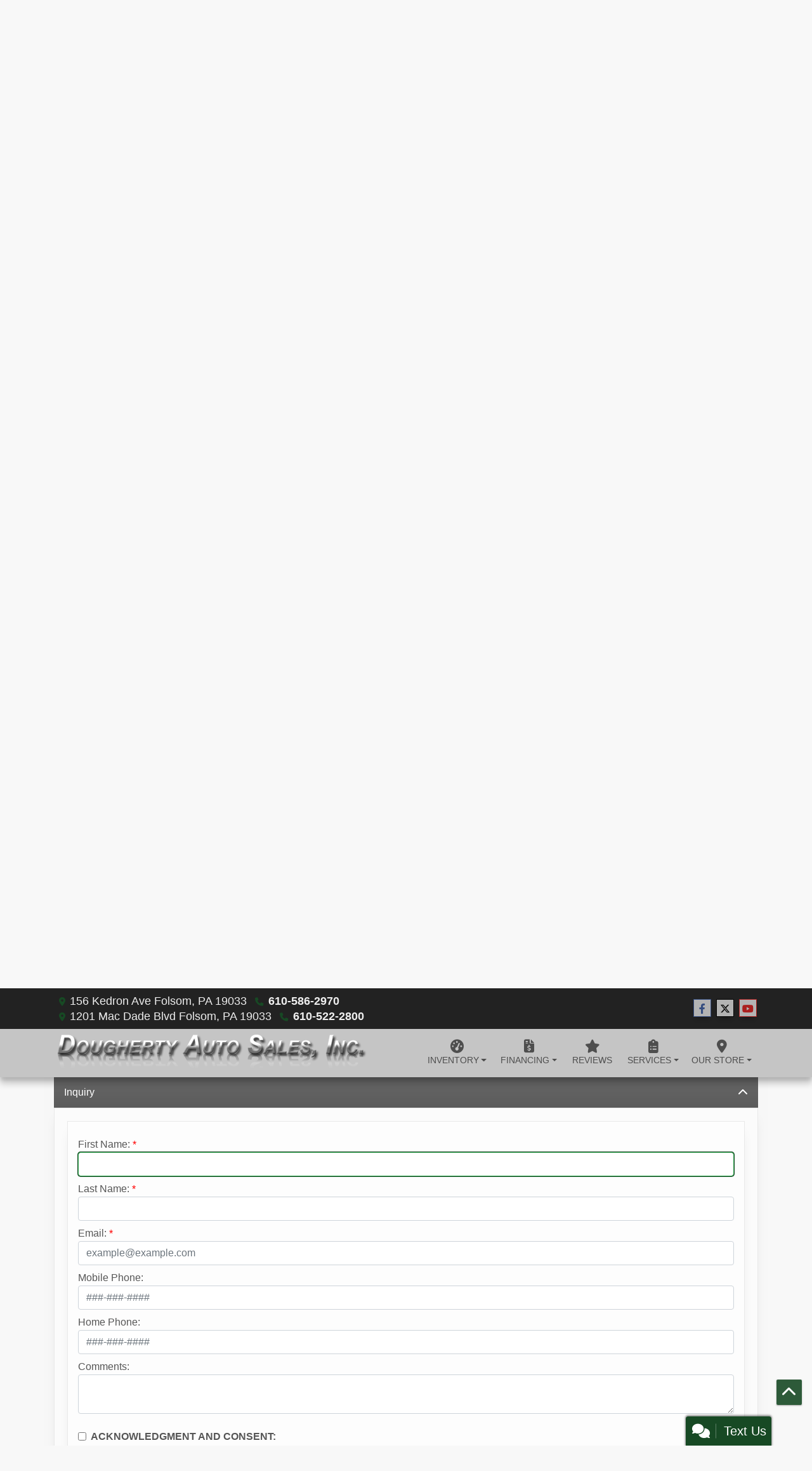

--- FILE ---
content_type: text/html; charset=utf-8
request_url: https://doughertyautosales.com/vdp/19767496/Used-2013-Dodge-Dart-4dr-Sdn-SXT-for-sale-in-Folsom-PA-19033?mode=inquiry
body_size: 31335
content:
<!DOCTYPE html>

<html lang="en">

<head>
    <meta http-equiv="Content-Type" content="text/html; charset=utf-8" />
    <title>2013 Dodge Dart 4dr Sdn SXT</title>
    <meta name="viewport" content="width=device-width, initial-scale=1.0" />
    <meta name="keywords" content="used cars Folsom PA, used car dealer Folsom PA, used cars 19033, used car lot Folsom, used trucks Folsom PA, used truck dealer Folsom PA, used trucks 19033, Dougherty Auto Sales Folsom PA">
    <meta name="description" content="Silver 2013 Dodge Dart 4dr Sdn SXT with Black interior for sale in Folsom. Shop Dougherty Auto Sales Inc. for great deals on all our Dodge inventory.">
<meta name="google-site-verification" content="GG6d39p4Y-ukRdS_GDzmMD01BUQY39SSf_Y919PKc5U" />        <meta name="og:image" property="og:image" content="https://imagescdn.dealercarsearch.com/Media/nophoto.gif">
    <meta name="og:url" property="og:url" content="https://www.doughertyautosales.net/vdp/19767496/Used-2013-Dodge-Dart-for-sale-in-Folsom-PA">
    <meta name="og:title" property="og:title" content="2013 Dodge Dart 4dr Sdn SXT">
    <meta name="og:description" property="og:description" content="Silver 2013 Dodge Dart 4dr Sdn SXT with Black interior for sale in Folsom. Shop Dougherty Auto Sales Inc. for great deals on all our Dodge inventory.">
    <meta property="og:type" content="website" />
    <meta name="ahrefs-site-verification" content="53103b0d9242445bf5556befdfb2c6276ecca58675c43bb2eb60ad5be6a227df">


<link rel="preconnect" href="https://userway.org" crossorigin/>
<link rel="preconnect" href="https://www.google-analytics.com" />
<script type='text/javascript'>
var _userway_config = {
/* uncomment the following line to override default position*/
position: '5',
/* uncomment the following line to override default size (values: small, large)*/
size: 'small',
/* uncomment the following line to override default language (e.g., fr, de, es, he, nl, etc.)*/
// language: 'en-US',
/* uncomment the following line to override color set via widget (e.g., #053f67)*/
// color: '#053f67',
/* uncomment the following line to override type set via widget(1=person, 2=chair, 3=eye)*/
// type: '2',
/* uncomment the following line to override support on mobile devices*/
// mobile: true,
account: 'RKc9SJg9ce'
};
</script>
<script type='text/javascript' async src ='https://cdn.userway.org/widget.js'></script>

        <link rel="stylesheet" href="/Dealers/08001_09000/08020_mvc/24574.min.css?v=DSfo4UUwlNOjBIhpRK_TyZ4nUg8rLeA69HckOvxa0c4" />
    <link rel="canonical" href="https://www.doughertyautosales.net/vdp/19767496/Used-2013-Dodge-Dart-for-sale-in-Folsom-PA" />

<script>
  (function(i,s,o,g,r,a,m){i['GoogleAnalyticsObject']=r;i[r]=i[r]||function(){
  (i[r].q=i[r].q||[]).push(arguments)},i[r].l=1*new Date();a=s.createElement(o),
  m=s.getElementsByTagName(o)[0];a.async=1;a.src=g;m.parentNode.insertBefore(a,m)
  })(window,document,'script','//www.google-analytics.com/analytics.js','ga');
  ga('create', 'UA-43442202-1', 'auto', 'Dealer');  ga('Dealer.send', 'pageview');
</script>

<!-- Global site tag (gtag.js) - Google Analytics -->
<script async src="https://www.googletagmanager.com/gtag/js?id=G-XTXG8N8EBL"></script>
<script>
  window.dataLayer = window.dataLayer || [];
  function gtag(){dataLayer.push(arguments);}
  gtag('js', new Date());
  gtag('config', 'G-XTXG8N8EBL');
  gtag('config', 'G-3RNWQYM023');
</script>

<script type="text/javascript" src="https://cdn.customerconnections.io/Script/0d782ee9e8a343249a387a677b81b21f" async></script>

</head>


<body class="listPage detail-dcs">

    <header class="s59r_header sticky-top">
        <div class="s59r_topBar">
            <div class="topHeader container">
                
    <div id="AddressPane" class="s59r_addressPane">

<div class="ContentPane_142878 AddressAndPhone AddressAndPhone_142878">

<div class="AddressPhone_Main">
        <span class="LabelAddress1">
            <i class="fa-solid fa-location-dot"></i> 156 Kedron Ave
        </span>
        <span class="LabelCityStateZip1">Folsom, PA 19033</span>
        <span class="LabelPhone1">
            <i class="fa-solid fa-phone"></i>
            <a href='tel:610-586-2970'>
                 610-586-2970
            </a>
        </span>

        <div class="location2">
                <span class="LabelAddress2">
                    <i class="fa-solid fa-location-dot"></i>
                    1201 Mac Dade Blvd
                </span>
                <span class="LabelCityStateZip2">
                    Folsom, PA 19033
                </span>
                <span class="LabelPhone2">
                    <i class="fa-solid fa-phone"></i>
                    <a href='tel:610-522-2800'>
                         610-522-2800
                    </a>
                </span>
        </div>



</div>
</div>
<div class="ContentPane_142877 SocialMedia SocialMedia_142877">

<div class="socialMedia">
            <a href="https://www.facebook.com/DoughertyAutoSales" target="_blank" rel="noopener" title="Follow Us on Facebook" aria-label="Follow Us on Facebook">
                <i class='fa-brands fa-facebook-f'></i>
            </a>

            <a href="https://twitter.com/DoughertyAutos" target="_blank" rel="noopener" title="Follow Us on Twitter" aria-label="Follow Us on Twitter">
                <i class='fa-brands fa-x-twitter'></i>
            </a>


            <a href="https://www.youtube.com/user/DoughertyAuto" target="_blank" rel="noopener" title="Follow Us on YouTube" aria-label="Follow Us on YouTube">
                <i class='fa-brands fa-youtube'></i>
            </a>






</div></div></div>
            </div>
        </div>
        <div class="s59r_menuBar">
            <div class="bottomHeader container">
                <div class="logoWrapper">
                    

        <script type="text/javascript">
            var pageTitle = "";
            var pageH1 = "";
            var pageTitleLength = "0";

            try {
                var pageTitleEl = document.querySelector('meta[name="og:title"]')

                if (pageTitleEl != null) {
                    pageTitle = pageTitleEl.content;
                    pageTitleLength = pageTitle.length;
                }
                document.addEventListener("DOMContentLoaded",
                    function () {

                        var pageH1El = document.querySelector("h1");

                        if (pageH1El != null) {
                            var h1Text = pageH1El.innerText;

                            if (h1Text != null) {
                                pageH1 = h1Text;

                                if (init_utag_data && init_utag_data.page_h1 != null) {
                                    init_utag_data.page_h1 = h1Text;
                                }

                            }
                        }
                        else {
                            if (init_utag_data["page_h1"] === "" || init_utag_data["page_h1"] === null) {
                                delete init_utag_data["page_h1"];
                            }
                        }


                    });
            }
            catch {
                console.log('Tealium form error ')
            }
        </script>
<script type="text/javascript">
var init_utag_data = { 
"tealium_event": "product_detail_view",
"firestorm_dealer_id": "0d782ee9e8a343249a387a677b81b21f",
"ga4_id": "G-XTXG8N8EBL",
"page_title": pageTitle,
"page_h1": pageH1 ,
"page_title_count": pageTitleLength,
"site_company_name": "Dougherty Auto Sales Inc.",
"site_id": "24574",
"site_internal_id": "8020",
"site_platform": "dcs",
"site_section": "product details",
"site_sub_section": "inventory details",
"site_company_city": "Folsom",
"site_company_state": "PA",
"site_company_zip_code": "19033",
"site_phone_main": "610-586-2970",
"product_type": "inventory",
"product_make": "Dodge",
"product_model": "Dart",
"product_year": "2013",
"product_name": "2013 Dodge Dart",
"product_price": "12950.00",
"product_brand": "Dodge",
"product_brand_id": "23",
"product_condition": "USED",
"product_description_char_count": "1382",
"product_id": "19767496",
"product_image_url": "https://imagescdn.dealercarsearch.com/Media/nophoto.gif",
"product_custom_image_count": "0",
"product_industry": "auto pre-owned",
"product_uri": "/vdp/19767496/Used-2013-Dodge-Dart-4dr-Sdn-SXT-for-sale-in-Folsom-PA-19033",
};
</script>
            <script type="text/javascript">
                var utag_data = init_utag_data;
            </script>
<script type="text/javascript">
utag_data = init_utag_data;
(function (a, b, c, d) {
a = 'https://tags.tiqcdn.com/utag/dtms/dcs-eas/prod/utag.js';
b = document; c = 'script'; d = b.createElement(c); d.src = a; d.type = 'text/java' + c; d.async = true;
a = b.getElementsByTagName(c)[0]; a.parentNode.insertBefore(d, a);
})();
window.addEventListener("load", (event) => {
utag.view(utag_data);
});
</script>
            <script type="text/javascript">
                                    var formName = '';
                                    var form_submit_utag_data = { 
"tealium_event": "form_submit",
"form_name": formName,
"form_type": formName,
"form_id": formName,
"ga4_id": "G-XTXG8N8EBL",
"firestorm_dealer_id": "0d782ee9e8a343249a387a677b81b21f",
"page_title": pageTitle,
"page_title": pageH1,
"page_title_count": pageTitleLength,
"page_h1": pageH1,
"site_company_name": "Dougherty Auto Sales Inc.",
"site_id": "24574",
"site_internal_id": "8020",
"site_platform": "dcs",
"site_section": "product details",
"site_sub_section": "inventory details",
"site_company_city": "Folsom",
"site_company_state": "PA",
"site_company_zip_code": "19033",
"site_phone_main": "610-586-2970",
"product_type": "inventory",
"product_make": "Dodge",
"product_model": "Dart",
"product_year": "2013",
"product_name": "2013 Dodge Dart",
"product_price": "12950.00",
"product_brand": "Dodge",
"product_brand_id": "23",
"product_condition": "USED",
"product_description_char_count": "1382",
"product_id": "19767496",
"product_image_url": "https://imagescdn.dealercarsearch.com/Media/nophoto.gif",
"product_custom_image_count": "0",
"product_industry": "auto pre-owned",
"product_uri": "/vdp/19767496/Used-2013-Dodge-Dart-4dr-Sdn-SXT-for-sale-in-Folsom-PA-19033",
"form_submission_first_name": "",
"form_submission_last_name": "",
"form_submission_middle_name": "",
"form_submission_address": "",
"form_submission_email": "",
"form_submission_location_name": "",
"form_submission_mobile_phone": "",
"form_submission_home_phone": "",
"form_submission_postal_code": "",
"form_submission_city": "",
"form_submission_trade_in_vin": "",
"form_submission_trade_in_make": "",
"form_submission_trade_in_miles": "",
"form_submission_trade_in_model": "",
"form_submission_trade_in_year": "",
"form_submission_trade_in_cylinders": "",
"form_submission_trade_in_transmission": "",
"form_submission_trade_in_color": "",
"form_submission_trade_in_payoff_amount": "",
"form_submission_trade_in_wrecked": "",
"form_submission_trade_in_vehicle_option": "",
};

            </script>
            <script type="text/javascript">
                function tealiumFormSubmit(formNameVal) {
                    if (!form_submit_utag_data) {
                        return;
                    }
                    formName = formNameVal;
                    form_submit_utag_data.tealium_event = 'form_submit';
                    utag.link(form_submit_utag_data);
                };


                function tealiumFormLoad(formNameVal) {
                    if (!init_utag_data || !utag) {
                        return;
                    }
                    formName = formNameVal;
                    init_utag_data.tealium_event = 'form_load';
                    init_utag_data.form_name = formName;
                    init_utag_data.form_id = formName;
                    utag.link(init_utag_data);
                };

                function tealiumFormInteraction(formNameVal) {
                    if (!init_utag_data || !utag) {
                        return;
                    }
                    formName = formNameVal;
                    init_utag_data.form_name = formName;
                    init_utag_data.form_id = formName;
                    init_utag_data.tealium_event = 'form_interaction';
                    utag.link(init_utag_data);
                }

                function tealiumLink(formName) {
                    if (!init_utag_data)
                        return
                    utag.link(init_utag_data);
                }

                function getTradeOptions() {
                    var stringOptionsVal = "";
                    $('input[id="vehicleOptions"]:checked').each(function () {
                        let element = $(this);
                        let value = element.val(); // Get the value of the checked element
                        stringOptionsVal += (value + ' ,');
                    });
                    return stringOptionsVal;

                }
                function addTealiumFormInfo(formNameVal, removeTags) {

                    var removeFormSubmitTags = false
                    if (removeTags && removeTags == true)
                        removeFormSubmitTags = true


                    if (!form_submit_utag_data)
                        return

                    formName = formNameVal;

                    var tForm = document.getElementById(formName);

                    if (!tForm) {
                        var formByClass = document.getElementsByClassName(formName);
                        tForm = formByClass && formByClass[0] ? formByClass[0] : null;
                    }

                    try {
                        if (tForm && tForm != null && form_submit_utag_data) {

                            form_submit_utag_data.form_name = formName;
                            form_submit_utag_data.form_id = formName;


                            //Lead Info
                            form_submit_utag_data.form_submission_first_name = tForm.querySelector(`${'#FirstName'}`) && removeFormSubmitTags == false ? tForm.querySelector(`${'#FirstName'}`).value : document.getElementById('txtFirstName') ? document.getElementById('txtFirstName').value : null;
                            form_submit_utag_data.form_submission_last_name = tForm.querySelector(`${'#LastName'}`) && removeFormSubmitTags == false ? tForm.querySelector(`${'#LastName'}`).value : document.getElementById('txtLastName') ? document.getElementById('txtLastName').value : null;
                            form_submit_utag_data.form_submission_mobile_phone = tForm.querySelector(`${'#MobilePhone'}`) && removeFormSubmitTags == false ? tForm.querySelector(`${'#MobilePhone'}`).value : document.getElementById('txtMobilePhone') ? document.getElementById('txtMobilePhone').value : null;
                            form_submit_utag_data.form_submission_home_phone = tForm.querySelector(`${'#HomePhone'}`) && removeFormSubmitTags == false ? tForm.querySelector(`${'#HomePhone'}`).value : document.getElementById('txtHomePhone') ? document.getElementById('txtHomePhone').value : null;
                            form_submit_utag_data.form_submission_email = tForm.querySelector(`${'#Email'}`) && removeFormSubmitTags == false ? tForm.querySelector(`${'#Email'}`).value : document.getElementById('txtEmail') ? document.getElementById('txtEmail').value : null;
                            form_submit_utag_data.form_submission_postal_code = tForm.querySelector(`${'#txtZip'}`) && removeFormSubmitTags == false ? tForm.querySelector(`${'#txtZip'}`).value : document.getElementById('txtZip') ? document.getElementById('txtZip').value : null;
                            form_submit_utag_data.form_submission_city = tForm.querySelector(`${'#txtCity'}`) && removeFormSubmitTags == false ? tForm.querySelector(`${'#txtCity'}`).value : document.getElementById('txtCity') ? document.getElementById('txtCity').value : null;

                            if (formName.toLowerCase().includes("credit") || formName.toLowerCase().includes("default")) {
                                form_submit_utag_data.form_submission_first_name = document.getElementById('txtApplicantFirstName') && removeFormSubmitTags == false ? document.getElementById('txtApplicantFirstName').value : null;
                                form_submit_utag_data.form_submission_last_name = document.getElementById('txtApplicantLastName') && removeFormSubmitTags == false ? document.getElementById('txtApplicantLastName').value : null;
                                form_submit_utag_data.form_submission_mobile_phone = document.getElementById('txtApplicantMobilePhone') && removeFormSubmitTags == false ? document.getElementById('txtApplicantMobilePhone').value : null;
                                form_submit_utag_data.form_submission_home_phone = document.getElementById('txtApplicantHomePhone') && removeFormSubmitTags == false ? document.getElementById('txtApplicantHomePhone').value : null;
                                form_submit_utag_data.form_submission_email = document.getElementById('txtApplicantEmail') && removeFormSubmitTags == false ? document.getElementById('txtApplicantEmail').value : null;
                                form_submit_utag_data.form_submission_postal_code = document.getElementById('txtApplicantZip') && removeFormSubmitTags == false ? document.getElementById('txtApplicantZip').value : null;
                                form_submit_utag_data.form_submission_city = document.getElementById('txtApplicantCity') && removeFormSubmitTags == false ? document.getElementById('txtApplicantCity').value : null;
                                form_submit_utag_data.form_submission_address = document.getElementById('txtApplicantAddress1') && removeFormSubmitTags == false ? document.getElementById('txtApplicantAddress1').value : document.getElementById('txtApplicantHomeAddress1') ? document.getElementById('txtApplicantHomeAddress1').value : null;

                                form_submit_utag_data.product_make = document.getElementById('txtVehicleMake') && removeFormSubmitTags == false ? document.getElementById('txtVehicleMake').value : null;
                                form_submit_utag_data.product_brand = document.getElementById('txtVehicleMake') && removeFormSubmitTags == false ? document.getElementById('txtVehicleMake').value : null;
                                form_submit_utag_data.product_model = document.getElementById('txtVehicleModel') && removeFormSubmitTags == false ? document.getElementById('txtVehicleModel').value : null;
                                form_submit_utag_data.product_year = document.getElementById('txtVehicleYear') && removeFormSubmitTags == false ? document.getElementById('txtVehicleYear').value : null;
                            }
                            //Trade Forms
                            if (formName.toLowerCase().includes("trade") || formName.toLowerCase().includes("lookup")) {
                                form_submit_utag_data.form_submission_trade_in_make = tForm.querySelector(`${'#txtMake'}`) && removeFormSubmitTags == false ? tForm.querySelector(`${'#txtMake'}`).value : $('#tradein-make-select').find(":selected").text();
                                form_submit_utag_data.form_submission_trade_in_model = tForm.querySelector(`${'#txtModel'}`) && removeFormSubmitTags == false ? tForm.querySelector(`${'#txtModel'}`).value : $('#tradein-model-select').find(":selected").text();
                                form_submit_utag_data.form_submission_trade_in_miles = tForm.querySelector(`${'#txtMileage'}`) && removeFormSubmitTags == false ? tForm.querySelector(`${'#txtMileage'}`).value : null;
                                form_submit_utag_data.form_submission_trade_in_year = tForm.querySelector(`${'#VehicleYear'}`) && removeFormSubmitTags == false ? tForm.querySelector(`${'#VehicleYear'}`).value : $('#tradein-year-select').find(":selected").text() != '' ? $('#tradein-year-select').find(":selected").text() : $('#ddlYear').find(":selected").text();
                                form_submit_utag_data.form_submission_trade_in_color = tForm.querySelector(`${'#txtColor'}`) && removeFormSubmitTags == false ? tForm.querySelector(`${'#txtColor'}`).value : null;
                                form_submit_utag_data.form_submission_trade_in_cylinders = tForm.querySelector(`${'#txtEngine'}`) && removeFormSubmitTags == false ? tForm.querySelector(`${'#txtEngine'}`).value : null;
                                form_submit_utag_data.form_submission_trade_in_vin = tForm.querySelector(`${'#txtVin'}`) && removeFormSubmitTags == false ? tForm.querySelector(`${'#txtVin'}`).value : null;
                                form_submit_utag_data.form_submission_trade_in_transmission = tForm.querySelector(`${'#txtTransmission'}`) && removeFormSubmitTags == false ? tForm.querySelector(`${'#txtTransmission'}`).value : null;
                                form_submit_utag_data.form_submission_trade_in_payoff_amount = tForm.querySelector(`${'#txtPayoff'}`) && removeFormSubmitTags == false ? tForm.querySelector(`${'#txtPayoff'}`).value : null;
                                form_submit_utag_data.form_submission_trade_in_wrecked = tForm.querySelector(`${'#txtWrecked'}`) && removeFormSubmitTags == false ? tForm.querySelector(`${'#txtWrecked'}`).value : null;
                                form_submit_utag_data.form_submission_trade_in_vehicle_option = getTradeOptions();
                                form_submit_utag_data.form_submission_trade_in_color = tForm.querySelector(`${'#txtColor'}`) && removeFormSubmitTags == false ? tForm.querySelector(`${'#txtColor'}`).value : null;
                            }

                            //Service, parts , detail, rental forms
                            if (formName.toLowerCase().includes("service") || formName.toLowerCase().includes("rental") || formName.toLowerCase().includes("detailing") || formName.toLowerCase().includes("parts")) {
                                form_submit_utag_data.product_make = tForm.querySelector(`${'#txtMake'}`) && removeFormSubmitTags == false ? tForm.querySelector(`${'#txtMake'}`).value : $('#tradein-make-select').find(":selected").text();
                                form_submit_utag_data.product_brand = tForm.querySelector(`${'#txtMake'}`) && removeFormSubmitTags == false ? tForm.querySelector(`${'#txtMake'}`).value : $('#tradein-make-select').find(":selected").text();
                                form_submit_utag_data.product_model = tForm.querySelector(`${'#txtModel'}`) && removeFormSubmitTags == false ? tForm.querySelector(`${'#txtModel'}`).value : $('#tradein-model-select').find(":selected").text();
                                form_submit_utag_data.product_year = tForm.querySelector(`${'#VehicleYear'}`) && removeFormSubmitTags == false ? tForm.querySelector(`${'#VehicleYear'}`).value : $('#ddlYear').find(":selected").text();
                            }
                        }

                        if (form_submit_utag_data) {

                            for (var propName in form_submit_utag_data) {
                                if (form_submit_utag_data[propName] === "" || form_submit_utag_data[propName] === null) {
                                    delete form_submit_utag_data[propName];
                                }
                            }
                        }
                    }
                    catch
                    {
                        console.log('Tealium form error ')
                        return null;
                    }

                    finally {
                    }
                }

                function formInteractionListener(formClass, formId, interactionType) {
                    try {
                        var formName = formClass ?? formId;
                        var form = document.querySelector((formClass != null ? '.' : '#') + formName);

                        var interacted = false;

                        form.addEventListener(interactionType ?? 'change', function () {
                            if (interacted == true)
                                return
                            interacted = true;
                            addTealiumFormInfo(formName, true)

                            tealiumFormInteraction(formName)
                        }, { once: true });
                    }

                    catch {
                        console.log('error loading form interaction events: ' + formName)
                    }
                }

                function formLoadListener(formClass, formId) {
                    try {
                        var formName = formClass ?? formId;
                        var viewed = false;
                        var observer = new IntersectionObserver(function (entries) {


                            if (entries[0].isIntersecting === true && viewed == false) {
                                viewed = true;
                                addTealiumFormInfo(formName, true)
                                tealiumFormLoad(formName)
                            }
                        }, { threshold: [0] });

                        observer.observe(document.querySelector((formClass != null ? '.' : '#') + formName));
                    }
                    catch {
                        console.log('error loading form interaction events: ' + formName)

                    }
                }
            </script>


<a id="hlLogo" aria-label="Dealer Logo" href="//doughertyautosales.com">
    <img class="dealerLogo logo logo_8020 img-fluid" title="Dougherty Auto Sales Inc." alt="Dougherty Auto Sales Inc." src="https://imagescdn.dealercarsearch.com/DealerImages/8020/24574/logo.png" />
</a>
                </div>
                <div class="menuWrapper">
                    
    <nav id="s59r_menu" class="navbar navbar-expand-lg">
            <button class="siteMenu navbar-toggler" type="button" data-toggle="collapse" data-target="#siteNav" aria-controls="siteNav" aria-expanded="false" aria-label="Toggle navigation">
                Site Menu
            </button>
        <div class="collapse navbar-collapse" id="siteNav">
            <ul class="navbar-nav ">

                            <li class="nav-item dropdown">
                                <a href="/newandusedcars?clearall=1" class="nav-link dropdown-toggle" data-toggle=dropdown aria-haspopup=true aria-expanded=false >
                                    <span>Inventory</span>
                                </a>

                                    <div class="dropdown-menu">
                                                <a class="dropdown-item" href="/newandusedcars?clearall=1" ><span>All Inventory</span></a>
                                                <a class="dropdown-item" href="/newandusedcars?clearall=1&amp;specialfilter=true" ><span>Inventory Specials</span></a>
                                                <a class="dropdown-item" href="/kendron-inventory?clearall=1" ><span>Kendron Ave Inventory</span></a>
                                                <a class="dropdown-item" href="/mac-dade-inventory?clearall=1" ><span>Mac Dade Blvd Inventory</span></a>
                                    </div>
                            </li>
                            <li class="nav-item dropdown">
                                <a href="/creditapp?" class="nav-link dropdown-toggle" data-toggle=dropdown aria-haspopup=true aria-expanded=false >
                                    <span>Financing</span>
                                </a>

                                    <div class="dropdown-menu">
                                                <a class="dropdown-item" href="/creditapp" ><span>Apply Online</span></a>
                                                <a class="dropdown-item" href="/loancalculator" ><span>Loan Calculator</span></a>
                                    </div>
                            </li>
                            <li class="nav-item ">
                                <a href="/testimonials" class="nav-link"  >
                                    <span>Reviews</span>
                                </a>

                            </li>
                            <li class="nav-item dropdown">
                                <a href="/sendcomments?" class="nav-link dropdown-toggle" data-toggle=dropdown aria-haspopup=true aria-expanded=false >
                                    <span>Services</span>
                                </a>

                                    <div class="dropdown-menu">
                                                <a class="dropdown-item" href="/trade" ><span>Value Your Trade-In</span></a>
                                                <a class="dropdown-item" href="/locatorservice" ><span>Vehicle Finder</span></a>
                                                <a class="dropdown-item" href="/service" ><span>Schedule Service</span></a>
                                    </div>
                            </li>
                            <li class="nav-item dropdown">
                                <a href="/directions?" class="nav-link dropdown-toggle" data-toggle=dropdown aria-haspopup=true aria-expanded=false >
                                    <span>Our Store</span>
                                </a>

                                    <div class="dropdown-menu">
                                                <a class="dropdown-item" href="/store" ><span>Store Info</span></a>
                                                <a class="dropdown-item" href="/aboutus" ><span>About Us</span></a>
                                                <a class="dropdown-item" href="/meetourstaff" ><span>Meet Our Staff</span></a>
                                                <a class="dropdown-item" href="/privacy" ><span>Privacy Policy</span></a>
                                    </div>
                            </li>
            </ul>
        </div>
    </nav>

                </div>
            </div>
        </div>
    </header>

    <main>
        <section class="contentWrapper container">
            
    <div id="ContentPane" class="s59r_list clearfix">

<div class="ContentPane_1236326 ResponsiveInventoryDetail11 ResponsiveInventoryDetail11_1236326">
<div class="intro-text"></div>
<div class="returnLink">
    <a href="https://doughertyautosales.com/newandusedcars" id="btnBack">
        <i class="fa-solid fa-arrow-left" aria-hidden="true"></i>&nbsp;Return to Inventory List
    </a>
</div>

<div class="i11r_detail">
        <div class="i11r-vehicle">
            <h1 class="i11r_vehicleTitle">
                 2013 Dodge Dart <span class='vehicleTrim'>4dr Sdn SXT</span>
            </h1>
            <highlight-srp-bar></highlight-srp-bar>
            <div class="row no-gutters i11r-detail-main">
                <div class="i11r_detailimage col-md-8 col-xl-6">
                        <div id="NoPhotoCarousel">
                            <img id="mainphoto" src="https://imagescdn.dealercarsearch.com/Media/nophoto.gif" alt="Dodge Dart 4dr Sdn SXT 2013" class="img-fluid img-thumbnail inv-image" loading="auto" /><meta property="og:image" content="https://imagescdn.dealercarsearch.com/Media/nophoto.gif" />
                        </div>
                    <div class="main-image-links">
                    </div>
                </div>
                <div class="i11r_features col-md-4 col-xl-6">
                    <div class="i11r_details row no-gutters">
                        <div class="col-sm-6 col-md-12 col-xl-6">
                            <p class="i11r_optStock"><label>Stock #:</label> 153266</p>
                            <p class="i11r_optVin"><label>Vin:</label> 1C3CDFBH8DD153266</p>
                            <p class="i11r_optYear"><label>Year:</label> 2013</p>
                            <p class="i11r_optMake"><label>Make:</label> Dodge</p>
                            <p class="i11r_optModel"><label>Model:</label> Dart</p>
                            <p class="i11r_optTrim"><label>Trim:</label> 4dr Sdn SXT</p>
                            <p class="i11r_optMPG"><label>Mileage:</label> 58,096</p>
                            <p class="i11r_optTrim"><label>Fuel:</label> Gasoline</p>
                            <p class="i11r_optCylinders"><label>Cylinders:</label> 4</p>
                        </div>
                        <div class="col-sm-6 col-md-12 col-xl-6">
                            <p class="i11r_optEngine"><label>Engine:</label> 1.4L I4 16V MULTI-AIR TURBO ENGINE</p>
                            <p class="i11r_optTrans"><label>Transmission:</label> Automatic</p>
                            <p class="i11r_optDrive"><label>Drive Train:</label> FWD</p>
                            <p class="i11r_optBody"><label>Body Type:</label> Sedan</p>
                            <p class="i11r_optColor"><label>Color:</label> Silver</p>
                            <p class="i11r_optInteriorColor"><label>Interior Color:</label> Black</p>
                            <p class="i11r_optInterior"><label>Interior Type:</label> Cloth     </p>
                                <p class="i11r_optFuelEco">
                                    <label>Fuel Economy:</label> City 27 / Hwy 39
                                    <span class="epaDisclaimer">Estimated By E.P.A. - Actual Mileage May Vary</span>
                                </p>

                        </div>
                    </div>
                    <div class="i11r_btns row no-gutters">
                            <a data-dealer-id='8020'
                            data-inventory-id='19767496'
                            class="lnkSms smsBtn smsBtnDetail btn"
                            href="#" rel="nofollow"
                            onclick="event.preventDefault();"
                            data-toggle="modal"
                            data-target="#smsModal"><i class="fas fa-comments"></i> Text Us Now</a>
                    </div>
                </div>
            </div>
        </div>
        <div class="row">
            <div class="i11r_priceWrap inv-prices col-md-6">
                <div class='retailWrap pricebox-2 hide-grid-price'>
                <span class='label-2'>Retail</span>
                <span class='price-2'>$12,950</span>
            </div>
<div class='internetWrap pricebox-3 hide-grid-price'>
                <span class='label-3'>Internet</span>
                <span class='price-3'>$12,950</span>
            </div>

            </div>
            <div class="i11r_calcWrap col-md-6">
<div class="i11r_detailCalc" id="loanCalculatorPanel">
    <form class="calcWrap">
            <h3 class="calcTitle loanCalcTab"><label id="lblLoanCalc">Payment Calculator</label></h3>
            <div id="loanCalc">
                <div class="form-group">
                    <label for="LoanCalcPrice" aria-labelledby="LoanCalcPrice" class="col-form-label">Loan Amount ($):</label>
                    <input type="number" min="0" aria-label="Loan Amount" step="0.01" id="LoanCalcPrice" class="loanCalcPrice form-control" value="12950.00" onchange="CalculatePayment()" onkeyup="CalculateKeyPress($(this))">
                </div>
                <div class="form-group">
                    <label for="DownPayment" aria-labelledby="DownPayment" class="col-form-label">Down Payment ($):</label>
                    <input type="number" min="0" aria-label="Down Payment" id="DownPayment" class="LoanDownPayment form-control " value="1000" onchange="CalculatePayment()" onkeyup="CalculateKeyPress($(this))">
                </div>
                <div class="form-group">
                    <label for="LoanInterest" aria-labelledby="LoanInterest" class="col-form-label">APR (%):</label>
                    <input type="number" min="0" step="0.01" aria-label="APR %" id="LoanInterest" class="LoanInterest form-control" value="4.95" onchange="CalculatePayment()" onkeyup="CalculateKeyPress($(this))">
                </div>
                <div class="form-group">
                    <label for="LoanTerm" aria-labelledby="LoanTerm" class="LoanTermLabel col-form-label">Term of Loan (Years):</label>
                    <input type="number" min="0" aria-label="Term of Loan" id="LoanTerm" class="LoanTerm form-control" value="3" onchange="CalculatePayment()" onkeyup="CalculateKeyPress($(this))">
                </div>
                <div class="form-group">
                    <label for="MonthlyPayment" aria-labelledby="MonthlyPayment" class="col-form-label">Monthly Payment:</label>
                    <input type="text" id="MonthlyPayment" class="LoanCalcPayment form-control" disabled="disabled">
                </div>
            </div>
    </form>
</div>
<script type="text/javascript">
    function CalculateKeyPress(event) {
        var b = event.keyCode;
        if ((b >= 48 && b <= 57) || (b == 8 || b == 127 || b == 46)) {
            event.returnValue = true;

        } else {
            event.returnValue = false;
        }
        CalculatePayment();
    }

    function CalculatePayment() {
        var principal = Number(document.getElementsByClassName("loanCalcPrice")[0].value.replace(/[^0-9\.]+/g, ""));
        if (document.getElementsByClassName('LoanDownPayment')[0] != undefined && principal != undefined) {
            var downpayment = document.getElementsByClassName('LoanDownPayment')[0].value;
            var interest = document.getElementsByClassName('LoanInterest')[0].value / 1200;
            var payments = 0;
            if (document.getElementsByClassName('LoanTermLabel')[0].textContent.includes("Months")) {
                payments = document.getElementsByClassName('LoanTerm')[0].value;
            } else {
                payments = document.getElementsByClassName('LoanTerm')[0].value * 12;
            }

            principal -= downpayment;
            var monthly = principal * interest / (1 - (Math.pow(1 / (1 + interest), payments)));
            if (!isNaN(monthly) && (monthly != Number.POSITIVE_INFINITY) && (monthly != Number.NEGATIVE_INFINITY) && (monthly > 0)) {
                document.getElementById('MonthlyPayment').value = currencyFormat(monthly);
            } else {
                document.getElementById('MonthlyPayment').value = "Enter Values Above";
            }
        }
    }
    function currencyFormat(num) {
        return "$" + num.toFixed(2).replace(/(\d)(?=(\d{3})+(?!\d))/g, "$1,");
    }

</script>            </div>
        </div>
        <div class="i11r_detailBtns row">
            <div class="i11r_detailBrochureLinkWrap col-md-4 d-none">
                <a class="i11r_detailBrochureLink btn" href="#" rel="nofollow" onclick="event.preventDefault(); openWindow('https://doughertyautosales.com/brochure?dealer=8020&amp;id=19767496&amp;pricetype=Retail')">
                    <i class="fa-solid fa-print d-none"></i> Printable Brochure
                </a>
            </div>


            <div class="col-md-4 d-none i11r_detailFriendLinkWrap">
                <a class="i11r_detailFriendLink btn" href="javascript:void(0)" rel="nofollow" onclick="scrollToPlace('.i11r_detailEmail');">
                    <i class="fa-solid fa-share-alt d-none"></i> Send to a friend
                </a>
            </div>
                <div class="col-md-4">
                    <a class="i11r_detailInquiryLink btn" href="javascript:void(0)" rel="nofollow" onclick="scrollToPlace('.i11r_detailInquiry');">
                        <i class='fa-solid fa-envelope iconColor d-none'></i> Inquiry
                    </a>
                </div>
                <div class="col-md-4">
                    <a class="i11r_detailDriveLink btn" href="javascript:void(0)" rel="nofollow" onclick="scrollToPlace('.i11r_detailDrive');">
                        <i class="fa-solid fa-calendar-days d-none"></i> Schedule Test Drive
                    </a>
                </div>
                <div class="col-md-4">
                    <a class="btn btn-makeoffer" href="javasctipt:void(0)" onclick="scrollToPlace('.i11r_detailMakeAnOffer');">Make Offer</a>
                </div>

                <div class="col-md-4">
                    <a href="/startmydeal?id=19767496" rel="nofollow" class="btn btn-buynow">Start My Deal</a>
                </div>
                <div class="col-md-4">
                    <a class="i11r_detailAppLink2 financeLnk btn d-none" id="linkBtnApplyForCredit" href="/creditapp?dealer=8020&amp;id=19767496">
                        <i class='fa-solid fa-file-invoice-dollar d-none'></i> Financing
                    </a>
                </div>
        </div>
        <div class="i11r_detailThreeUp row">
            <div class="i11r_detailDealerInfo col">
                <h3 class="i11r_detailSubHead" aria-controls="">Dealership Information</h3>
                <div>

                    <p class="i11r_detailDealerName">Dougherty Auto Sales Inc.</p>
                    <p class="i11r_detailDealerContact">Paul Gabriele</p>
                    <p class="i11r_detailDealerAddress">156 Kedron Ave</p>
                    <p class="i11r_detailDealerCity">Folsom, PA 19033</p>
                    <p class="i11r_detailDealerPhone">610-586-2970</p>
                </div>
            </div>
            <div class="inv-share i11r_share col"><h5 class='i11r_detailSubHead'>Share to Social Media</h5><div><a href='https://www.facebook.com/sharer.php?u=https://doughertyautosales.com/vdp/19767496/Used-2013-Dodge-Dart-for-sale-in-Folsom-PA' class='vdp-share-btn shareFB' target='_blank' rel='noopener' aria-label='Facebook'><i class ='fa-brands fa-facebook'></i></a><a href='https://twitter.com/share?url=https://doughertyautosales.com/vdp/19767496/Used-2013-Dodge-Dart-for-sale-in-Folsom-PA' class='vdp-share-btn shareTwitter' target='_blank' rel='noopener' aria-label='Twitter'><i class ='fa-brands fa-x-twitter'></i></a><a href='https://www.pinterest.com/pin/create/button/?url=https://doughertyautosales.com/vdp/19767496/Used-2013-Dodge-Dart-for-sale-in-Folsom-PA&description=2013 Dodge Dart 4dr Sdn SXT&media=https://imagescdn.dealercarsearch.com/Media/nophoto.gif' class='vdp-share-btn sharePinterest' target='_blank' rel='noopener' aria-label='Pinterest'><i class ='fa-brands fa-pinterest'></i></a></div></div>
                <div class="i11r_detailHistory col">
                    <h3 class="i11r_detailSubHead">Vehicle History Report</h3>
                    <div class="mpgEtc">
                        <div class="certifiedHistory">
                            <carfax-four-pillars><div class='inv-detail-carfax'>
<a href="https://www.carfax.com/cfm/check_order.cfm?partner=DCS_2&vin=1C3CDFBH8DD153266" target="_blank" rel="noopener"><img src="https://images.dealercarsearch.com/images/carfax_no.svg" border="0" class=' carfax-img-bordered lazyload' alt='Show Me The CARFAX' class="carfax-snapshot-hover" data-snapshotkey="" /></a>
</div>
</carfax-four-pillars>
                        </div>
                    </div>
                </div>
        </div>
        <div id="accordion" class="accordion my-3">
            <div id="DivNotes" class="i11r_detailNotes card">
                <div class="i11r_detailSubHead card-header" id="detailsHeading">

                    <a href="#" rel="nofollow" class="btn-acc-switch" data-toggle="collapse" data-target="#collapseDetails" aria-expanded="true">
                        Vehicle Description <i class="fa-solid fa-chevron-down"></i>
                    </a>

                </div>
                <div id="collapseDetails" class="collapse show" aria-labelledby="detailsHeading" data-parent="#accordion">
                    <div class="card-body">
                        Get your hands on this sleek Silver 2013 Dodge Dart, a true gem on the roads! Don't let its classy exterior fool you - this car is packed with surprises inside. With enough cupholders to keep everyone hydrated and a spacious trunk pass-through for all your gear, this Dart is perfect for road trips or daily commutes. <br/><br/>Jam out to your favorite tunes with the booming six-speaker sound system as you cruise around town. The interior is loaded with thoughtful touches like front reading lamps and a convenient 12V power outlet for all your charging needs. Plus, the adjustable seats ensure that you'll be riding in comfort no matter how long the journey. <br/><br/>But safety is never compromised in this Dodge Dart - with features like side curtain airbags and a theft deterrent system, you can drive with peace of mind. And if you ever need to take a peek into its past, a Carfax report is readily available. So why wait? Take this Dart for a spin and experience the perfect blend of style, comfort, and reliability!<br/><br/>Looking for a particular vehicle not listed? You can see our full inventory at www.DoughertyAutoSales.com or call us toll free at 1-866-687-3688. Most vehicles come with a 3 Month Warranty as well as current Pa State Inspection, ask sales person for more details. Extended Warranties are also available. Taxes and tags not included in sale price. 
                    </div>
                </div>
            </div>
            <div id="DivOptions" class="i11r_detailOptions card">
                <div class="i11r_detailSubHead card-header" id="optionsHeading">

                    <a href="#" rel="nofollow" class="btn-acc-switch" data-toggle="collapse" data-target="#collapseOptions" aria-expanded="false">
                        Vehicle Options <i class="fa-solid fa-chevron-down"></i>
                    </a>

                </div>
                <div id="collapseOptions" class="collapse" aria-labelledby="optionsHeading" data-parent="#accordion">
                    <div class="card-body">
                        
    <div class="row">
        <div class="col-md-6 col-sm-12 col-lg-4">
            <input id="filterOptionsInput" type="text" class="form-control mb-3" placeholder="Filter Options">
        </div>
    </div>
    <ul class="filter-options">
            <li class="filter-option">Tachometer</li>
            <li class="filter-option">(2) front cupholders</li>
            <li class="filter-option">(3) rear seat head restraints</li>
            <li class="filter-option">(6) speakers</li>
            <li class="filter-option">120-amp alternator</li>
            <li class="filter-option">12V aux pwr outlet located in instrument panel</li>
            <li class="filter-option">4-wheel pwr anti-lock disc brakes</li>
            <li class="filter-option">6-way manual driver seat</li>
            <li class="filter-option">6-way manual passenger seat</li>
            <li class="filter-option">60/40 split-folding rear seat w/trunk pass-thru</li>
            <li class="filter-option">600-amp maintenance-free battery</li>
            <li class="filter-option">Air filtering</li>
            <li class="filter-option">Battery run-down protection</li>
            <li class="filter-option">Body-color door handles</li>
            <li class="filter-option">Body-color pwr mirrors</li>
            <li class="filter-option">Brake assist</li>
            <li class="filter-option">Child seat anchor system, LATCH ready</li>
            <li class="filter-option">Chrome interior door handles</li>
            <li class="filter-option">Compact spare tire</li>
            <li class="filter-option">Daytime Running Lamps</li>
            <li class="filter-option">Decklid liner</li>
            <li class="filter-option">Driver seat height adjuster</li>
            <li class="filter-option">Dual-note electric horn</li>
            <li class="filter-option">Electric pwr steering</li>
            <li class="filter-option">Electronic roll mitigation</li>
            <li class="filter-option">Engine Oil Cooler</li>
            <li class="filter-option">Floor console w/fore/aft slide armrest</li>
            <li class="filter-option">Front &amp; rear floor mats</li>
            <li class="filter-option">Front reading lamps</li>
            <li class="filter-option">Front seat active headrests</li>
            <li class="filter-option">Front-Wheel Drive</li>
            <li class="filter-option">Front/rear side curtain air bags</li>
            <li class="filter-option">Grocery bag hooks</li>
            <li class="filter-option">Hill start assist</li>
            <li class="filter-option">Inside emergency trunk lid release</li>
            <li class="filter-option">Instrument cluster w/display screen</li>
            <li class="filter-option">LED taillamps</li>
            <li class="filter-option">Outside temp display</li>
            <li class="filter-option">Passenger assist handles</li>
            <li class="filter-option">Pwr accessory delay</li>
            <li class="filter-option">Rear seat armrest w/storage &amp; cupholder</li>
            <li class="filter-option">Rear stabilizer bar</li>
            <li class="filter-option">Rear window defroster</li>
            <li class="filter-option">Remote fuel door release</li>
            <li class="filter-option">Remote trunklid release</li>
            <li class="filter-option">Removable short-mast antenna</li>
            <li class="filter-option">Security alarm</li>
            <li class="filter-option">Sentry Key theft deterrent system</li>
            <li class="filter-option">Solar control glass</li>
            <li class="filter-option">Tilt/telescoping steering column</li>
            <li class="filter-option">Touring suspension</li>
            <li class="filter-option">Trailer sway damping</li>
            <li class="filter-option">Trunk lamp</li>
            <li class="filter-option">Variable intermittent windshield wipers</li>
            <li class="filter-option">Body-color crosshair grille w/body-color surround</li>
            <li class="filter-option">Daylight opening moldings</li>
            <li class="filter-option">Pwr windows, driver 1-touch</li>
            <li class="filter-option">Air conditioning w/micron filter</li>
            <li class="filter-option">Highline door trim panel</li>
    </ul>

                    </div>
                </div>
            </div>

                <div id="showCarStoryPane" class="i11r_detailcarStory card">
                    <div class="card-header i11r_detailSubHead" id="headingCarStory">

                        <a href="#" rel="nofollow" class="btn-acc-switch" data-toggle="collapse" data-target="#collapseCarStory" aria-expanded="false" aria-controls="collapseCarStory">
                            CarStory® <i class="fa-solid fa-chevron-down"></i>
                        </a>

                    </div>
                    <div id="collapseCarStory" class="collapse" aria-labelledby="headingCarStory" data-parent="#accordion">
                        <div class="card-body">
                            <div class="inline-report csmr-inline-loading" data-carstory-vin="1C3CDFBH8DD153266"></div>
                            <div class="lazyload" data-script="https://widget.carstory.com/v1.0/inline.js"></div>
                            <script type="text/javascript">
                                window.CarStoryConfig = {
                                    referrer: "dcs-two"
                                };
                            </script>
                        </div>
                    </div>
                </div>
            <div id="sendEmailPane" class="i11r_detailEmail card">
                <div class="card-header i11r_detailSubHead" id="headingEmail">

                    <a href="#" rel="nofollow" class="btn-acc-switch" data-toggle="collapse" data-target="#collapseEmail" aria-expanded="false" aria-controls="collapseEmail">
                        Send to a friend <i class="fa-solid fa-chevron-down"></i>
                    </a>

                </div>
                <div id="collapseEmail" class="collapse" aria-labelledby="headingEmail" data-parent="#accordion">
                    <div class="card-body">
                        
<div class="formWrap send-to-friend-form-wrapper">
<form class="SendToFriendForm" data-ajax="true" data-ajax-method="post" data-ajax-mode="replace-with" data-ajax-update=".send-to-friend-form-wrapper" data-ajax-failure="ajaxFailure" data-ajax-loading=".send-to-friend-form-spinner" data-ajax-begin="$('.btn-send-to-friend').prop('disabled',true);" data-ajax-complete="$('.btn-send-to-friend').prop('disabled',false);formLeadTracking('19767496', '', 'Send A Friend Form');" data-recaptcha-id="ResponsiveSendAFriendRecaptchaToken" data-recaptcha-site-key="" data-recaptcha-type="Undefined" action="/LeadModule/SendToFriendSubmitForm?pagename=detail&amp;modulename=ResponsiveInventoryDetail11" method="post">

    <div class="i11r_detailShareMsg">
        <b>Message:</b> Thought you might be interested in this <a href="https://doughertyautosales.com/vdp/19767496/Used-2013-Dodge-Dart-for-sale-in-Folsom-PA">2013 Dodge Dart</a>.
    </div>

    <hr />

    <div class="form-group">
        <label id="lblMyEmail" for="MyEmail">Your Email:</label>
        <input type="email" aria-labelledby="lblMyEmail" class="txtMyEmail DetailContactInputBox form-control" data-val="true" data-val-required="Please enter your e-mail address" id="MyEmail" name="MyEmail" value="" />
        <span class="text-danger field-validation-valid" data-valmsg-for="MyEmail" data-valmsg-replace="true"></span>
    </div>

    <div class="form-group">
        <label id="lblFriendsEmail" for="FriendEmail">Friend's Email:</label>
        <input type="email" aria-labelledby="lblFriendsEmail" class="txtFriendsEmail DetailContactInputBox form-control" data-val="true" data-val-required="Please enter your friend&#x27;s e-mail address" id="FriendEmail" name="FriendEmail" value="" />
        <span class="text-danger field-validation-valid" data-valmsg-for="FriendEmail" data-valmsg-replace="true"></span>
    </div>

    <div></div>

    <button class="i11r_submitButton btn btn-send-to-friend">
        Send Link!
        <i class="fa-solid fa-spinner fa-spin fa-fw send-to-friend-form-spinner" style="display: none"></i>
    </button>

    <input type="hidden" name="CssClassPrefix" value="i11r" />
    <input type="hidden" name="VehicleUrl" value="https://doughertyautosales.com/vdp/19767496/Used-2013-Dodge-Dart-for-sale-in-Folsom-PA" />
    <input type="hidden" name="VehicleName" value="2013 Dodge Dart" />
    <input type="hidden" name="InventoryId" value="19767496" />
    <div class="RowIce"><input type='text' autocomplete='off' aria-label='Name' name='Name' class='form-control' /></div>
<input name="__RequestVerificationToken" type="hidden" value="CfDJ8LqxME7GjCxKjslfvx1flCd5D-Y51GN9NrcPtqOjC385mXxj_r5OcX3mfyWjijv8_BJ0e1ndUAdCkyfUAkgUfrM8BJXahbi4GwbvXYNTncvcgi_cEYWSTqcc1i7Id3id8vMShGK4mviTMea8UA6qTcM" /></form>
</div>


                    </div>
                </div>
            </div>
            <div class="i11r_detailInquiry card">
                <div class="card-header i11r_detailSubHead" id="headingInquiry">

                    <a href="#" rel="nofollow" class="btn-acc-switch" data-toggle="collapse" data-target="#collapseInquiry" aria-expanded="false" aria-controls="collapseInquiry">
                        Inquiry  <i class="fa-solid fa-chevron-down"></i>
                    </a>

                </div>
                <div id="collapseInquiry" class="collapse" aria-labelledby="headingInquiry" data-parent="#accordion">
                    <div class="card-body">
                        
<div class="formWrap vehicle-inquiry-form-wrapper">
        <form class="vehicle-inquiry-form" data-ajax="true" data-ajax-method="post" data-ajax-mode="replace-with" data-ajax-update=".vehicle-inquiry-form-wrapper" data-ajax-success="formLeadTracking('19767496', '', 'Vehicle Inquiry Form');formTrack('success','ResponsiveInventoryDetail11');redirect('');" data-ajax-failure="ajaxFailure" data-ajax-loading=".vehicle-inquiry-form-spinner" data-ajax-begin="$('.vehicle-inquiry-form-button').prop('disabled',true);addTealiumFormInfo('vehicle-inquiry-form');" data-ajax-complete="$('.vehicle-inquiry-form-button').prop('disabled',false);" data-recaptcha-id="VehicleInquiryRecaptchaToken" data-recaptcha-site-key="" data-recaptcha-type="Undefined" action="/LeadModule/VehicleInquirySubmitForm?pagename=detail&amp;modulename=ResponsiveInventoryDetail11" method="post">

            <div class="form-group">
                <label class="col-form-label" id="lblInquiryFirstName" for="FirstName">First Name:</label>
                <input type="text" aria-labelledby="lblInquiryFirstName" class="txtInquiryFirstName form-control" data-val="true" data-val-required="Please enter your first name" id="FirstName" name="FirstName" value="" />
                <span class="text-danger field-validation-valid" data-valmsg-for="FirstName" data-valmsg-replace="true"></span>
            </div>

            <div class="form-group">
                <label class="col-form-label" id="lblInquiryLastName" for="LastName">Last Name:</label>
                <input type="text" aria-labelledby="lblInquiryLastName" class="txtInquiryLastName form-control" data-val="true" data-val-required="Please enter your last name" id="LastName" name="LastName" value="" />
                <span class="text-danger field-validation-valid" data-valmsg-for="LastName" data-valmsg-replace="true"></span>
            </div>

            <div class="form-group">
                <label class="col-form-label" id="lblInquiryEmail" for="Email">Email:</label>
                <input type="email" aria-labelledby="lblInquiryEmail" class="txtInquiryEmail form-control" data-val="true" data-val-required="The Email field is required." id="Email" name="Email" placeholder="example@example.com" value="" />
                <span class="text-danger field-validation-valid" data-valmsg-for="Email" data-valmsg-replace="true"></span>
            </div>

            <div class="form-group">
                <label class="col-form-label" id="lblInquiryMobilePhone" for="MobilePhone">Mobile Phone:</label>
                <input type="tel" aria-labelledby="lblInquiryMobilePhone" class="txtInquiryMobilePhone form-control " data-val="true" data-val-regex="ex. ###-###-####" data-val-regex-pattern="^\([0-9]{3}\)\s?[0-9]{3}(-|\s)?[0-9]{4}$|^[0-9]{3}-?[0-9]{3}-?[0-9]{4}$" id="MobilePhone" name="MobilePhone" placeholder="###-###-####" value="" />
                <span class="text-danger field-validation-valid" data-valmsg-for="MobilePhone" data-valmsg-replace="true"></span>
            </div>

            <div class="form-group">
                <label class="col-form-label" id="lblInquiryHomePhone" for="HomePhone">Home Phone:</label>
                <input type="tel" aria-labelledby="lblInquiryHomePhone" class="txtInquiryHomePhone form-control" data-val="true" data-val-regex="ex. ###-###-####" data-val-regex-pattern="^\([0-9]{3}\)\s?[0-9]{3}(-|\s)?[0-9]{4}$|^[0-9]{3}-?[0-9]{3}-?[0-9]{4}$" id="HomePhone" name="HomePhone" placeholder="###-###-####" value="" />
                <span class="text-danger field-validation-valid" data-valmsg-for="HomePhone" data-valmsg-replace="true"></span>
            </div>

            <div class="form-group">
                <label class="col-form-label" id="lblInquiryComments" for="Comments">Comments:</label>
                <textarea aria-labelledby="lblInquiryComments" class="txtInquiryComments form-control form-textarea" id="Comments" name="Comments">
</textarea>
            </div>


            <div class="tradeInPanel" style="display: none;">
                <div class="form-group">
                    <label class="col-form-label" id="lblInquiryTradeYear" for="TradeYear">Trade-In Year:</label>
                    <input type="number" aria-labelledby="lblInquiryTradeYear" min="0" class="txtInquiryTradeYear form-control" id="TradeYear" name="TradeYear" value="" />
                </div>

                <div class="form-group">
                    <label class="col-form-label" id="lblInquiryTradeMake" for="TradeMake">Trade-In Make:</label>
                    <input type="text" aria-labelledby="lblInquiryTradeMake" class="txtInquiryTradeMake form-control" id="TradeMake" name="TradeMake" value="" />
                </div>

                <div class="form-group">
                    <label class="col-form-label" id="lblInquiryTradeModel" for="TradeModel">Trade-In Model:</label>
                    <input type="text" aria-labelledby="lblInquiryTradeModel" class="txtInquiryTradeModel form-control" id="TradeModel" name="TradeModel" value="" />
                </div>

                <div class="form-group">
                    <label class="col-form-label" id="lblInquiryTradeTrim" for="TradeTrim">Trade-In Trim:</label>
                    <input type="text" aria-labelledby="lblInquiryTradeTrim" class="txtInquiryTradeTrim form-control" id="TradeTrim" name="TradeTrim" value="" />
                </div>

                <div class="form-group">
                    <label class="col-form-label" id="lblInquiryTradeColor" for="TradeColor">Trade-In Color:</label>
                    <input type="text" aria-labelledby="lblInquiryTradeColor" class="txtInquiryTradeColor form-control" id="TradeColor" name="TradeColor" value="" />
                </div>

                <div class="form-group">
                    <label class="col-form-label" id="lblInquiryTradeMileage" for="TradeMileage">Trade-In Mileage</label>
                    <input type="number" aria-labelledby="lblInquiryTradeMileage" min="0" class="txtInquiryTradeMileage form-control" id="TradeMileage" name="TradeMileage" value="" />
                </div>

                <div class="form-group">
                    <label class="col-form-label" id="lblInquiryTradeVin" for="TradeVin">Trade-In VIN:</label>
                    <input type="text" aria-labelledby="lblInquiryTradeVin" class="txtInquiryTradeVin form-control" id="TradeVin" name="TradeVin" value="" />
                </div>

                <div class="form-group">
                    <label class="col-form-label" id="lblInquiryTradePayoff" for="TradePayoff">Trade-In Payoff:</label>
                    <input type="text" aria-labelledby="lblInquiryTradePayoff" class="txtInquiryTradePayoff form-control" data-val="true" data-val-number="The field Trade-In Payoff must be a number." id="TradePayoff" name="TradePayoff" value="" />
                </div>

                <div class="form-group">
                    <label class="col-form-label" id="lblInquiryTradePayoffGoodThru" for="TradePayoffGoodThru">Trade-In Payoff Good Thru:</label>
                    <input type="date" aria-labelledby="lblInquiryTradePayoffGoodThru" class="txtInquiryTradePayoffGoodThru form-control" id="TradePayoffGoodThru" name="TradePayoffGoodThru" value="" />
                </div>

                <div class="form-group">
                    <label class="col-form-label" id="lblInquiryTradeLienHolderAddress" for="TradeLienHolderAddress">Trade-In Lien Holder Address:</label>
                    <input class="txtInquiryTradeLienHolderAddress form-control" aria-labelledby="lblInquiryTradeLienHolderAddress" type="text" id="TradeLienHolderAddress" name="TradeLienHolderAddress" value="" />
                </div>

                <div class="form-group">
                    <label class="col-form-label" id="lblInquiryTradeLienHolderCity" for="TradeLienHolderCity">Trade-In Lien Holder City:</label>
                    <input type="text" aria-labelledby="lblInquiryTradeLienHolderCity" class="txtInquiryTradeLienHolderCity form-control" id="TradeLienHolderCity" name="TradeLienHolderCity" value="" />
                </div>

                <div class="form-group">
                    <label class="col-form-label" id="lblTradeLienHolderState" for="TradeLienHolderState">Trade-In Lien Holder State:</label>
                    <div class="row">
                        <div class="col-sm-6">
                            <select class="form-control cboTradeLienHolderState" aria-labelledby="lblTradeLienHolderState" id="TradeLienHolderState" name="TradeLienHolderState"><option></option>
<option value="AB">AB</option>
<option value="AL">AL</option>
<option value="AK">AK</option>
<option value="AZ">AZ</option>
<option value="AR">AR</option>
<option value="BC">BC</option>
<option value="CA">CA</option>
<option value="CO">CO</option>
<option value="CT">CT</option>
<option value="DE">DE</option>
<option value="DC">DC</option>
<option value="FL">FL</option>
<option value="GA">GA</option>
<option value="HI">HI</option>
<option value="ID">ID</option>
<option value="IL">IL</option>
<option value="IN">IN</option>
<option value="IA">IA</option>
<option value="KS">KS</option>
<option value="KY">KY</option>
<option value="LA">LA</option>
<option value="ME">ME</option>
<option value="MD">MD</option>
<option value="MA">MA</option>
<option value="MB">MB</option>
<option value="MI">MI</option>
<option value="MN">MN</option>
<option value="MS">MS</option>
<option value="MO">MO</option>
<option value="MT">MT</option>
<option value="NB">NB</option>
<option value="NC">NC</option>
<option value="ND">ND</option>
<option value="NE">NE</option>
<option value="NH">NH</option>
<option value="NJ">NJ</option>
<option value="NL">NL</option>
<option value="NM">NM</option>
<option value="NS">NS</option>
<option value="NT">NT</option>
<option value="NU">NU</option>
<option value="NV">NV</option>
<option value="NY">NY</option>
<option value="OH">OH</option>
<option value="OK">OK</option>
<option value="ON">ON</option>
<option value="OR">OR</option>
<option value="PA">PA</option>
<option value="PE">PE</option>
<option value="PR">PR</option>
<option value="QC">QC</option>
<option value="RI">RI</option>
<option value="SC">SC</option>
<option value="SD">SD</option>
<option value="SK">SK</option>
<option value="TN">TN</option>
<option value="TX">TX</option>
<option value="UT">UT</option>
<option value="VT">VT</option>
<option value="VA">VA</option>
<option value="WA">WA</option>
<option value="WV">WV</option>
<option value="WI">WI</option>
<option value="WY">WY</option>
<option value="YT">YT</option>
</select>
                        </div>
                    </div>
                </div>

                <div class="form-group">
                    <label class="col-form-label" id="lblInquiryTradeLienHolderZip" for="TradeLienHolderZip">Trade-In Lien Holder Zip:</label>
                    <input type="text" aria-labelledby="lblInquiryTradeLienHolderZip" class="txtInquiryTradeLienHolderZip form-control" id="TradeLienHolderZip" name="TradeLienHolderZip" value="" />
                </div>

            </div>
            <div class="contact-disclaimer">
    <div class="form-group">
        <div class="form-check ">
            <input type="checkbox" aria-label="Contact Consent" class="form-check-input" id="chkContactDisclaimerConsent719" data-val="true" data-val-range="Please check the box to verify acknowledgement and consent." data-val-range-max="True" data-val-range-min="True" data-val-required="The ContactDisclaimerConsent field is required." name="ContactDisclaimerConsent" value="true" />
            <label for="chkContactDisclaimerConsent719" aria-labelledby="chkContactDisclaimerConsent719">
                <strong>ACKNOWLEDGMENT AND CONSENT:</strong>
            </label>
            <span class="text-danger field-validation-valid" data-valmsg-for="ContactDisclaimerConsent" data-valmsg-replace="true"></span>
        </div>
        By checking this box I hereby consent to receive customer care text messages and/or phone calls from or on behalf of Dougherty Auto Sales Inc. or their employees to the mobile phone number I provided above.  By opting in,  I understand that message and data rates may apply.  This acknowledgement constitutes my written consent to receive text messages to my cell phone and phone calls, including communications sent using an auto-dialer or pre-recorded message. You may withdraw your consent at any time by texting "STOP" or "HELP" for help. See our https://doughertyautosales.com/privacy for more information.
    </div>
</div>

            <div></div>

            <button class="i11r_submitButton btn vehicle-inquiry-form-button">
                Send Inquiry
                <i class="fa-solid fa-rotate fa-spin fa-fw vehicle-inquiry-form-spinner" style="display: none"></i>
            </button>

            <input type="hidden" name="InventoryId" value="19767496" />
            <input type="hidden" name="PriceType" value="Retail" />
            <input type="hidden" name="CssClassPrefix" value="i11r" />
            <div class="RowIce"><input type='text' autocomplete='off' aria-label='Name' name='Name' class='form-control' /></div>
        <input name="__RequestVerificationToken" type="hidden" value="CfDJ8LqxME7GjCxKjslfvx1flCd5D-Y51GN9NrcPtqOjC385mXxj_r5OcX3mfyWjijv8_BJ0e1ndUAdCkyfUAkgUfrM8BJXahbi4GwbvXYNTncvcgi_cEYWSTqcc1i7Id3id8vMShGK4mviTMea8UA6qTcM" /><input name="ContactDisclaimerConsent" type="hidden" value="false" /></form>
        <script type="text/javascript">
            if (typeof formInteractionListener !== "undefined" && typeof formLoadListener !== "undefined") {
                formInteractionListener('vehicle-inquiry-form', null, 'change');
                formLoadListener('vehicle-inquiry-form', null);
            }
        </script>
</div>
                    </div>
                </div>
            </div>
            <div class="i11r_detailDrive card">
                <div class="card-header i11r_detailSubHead" id="headingDrive">

                    <a href="#" rel="nofollow" class="btn-acc-switch" data-toggle="collapse" data-target="#collapseDrive" aria-expanded="false" aria-controls="collapseDrive">
                        Schedule Test Drive <i class="fa-solid fa-chevron-down"></i>
                    </a>

                </div>
                <div id="collapseDrive" class="collapse" aria-labelledby="headingDrive" data-parent="#accordion">
                    <div class="card-body">
                        
<div class="ScheduleTestDriveFormWrapper">
        <form class="ScheduleTestDriveForm formWrap" data-ajax="true" data-ajax-method="post" data-ajax-mode="replace-with" data-ajax-update=".ScheduleTestDriveFormWrapper" data-ajax-failure="ajaxFailure" data-ajax-loading=".ScheduleTestDriveFormSpinner" data-ajax-begin="$('.quickInquiryButton').prop('disabled',true);addTealiumFormInfo('ScheduleTestDriveForm');" data-ajax-complete="$('.quickInquiryButton').prop('disabled',false);formLeadTracking('19767496', '', 'Schedule Test Drive Form');formTrack('success','ResponsiveInventoryDetail11');" data-recaptcha-id="ScheduleTestDriveRecaptchaToken" data-recaptcha-site-key="" data-recaptcha-type="Undefined" action="/LeadModule/ScheduleTestDriveSubmitForm?pagename=detail&amp;modulename=ResponsiveInventoryDetail11" method="post">

            <div class="form-group">
                <label id="lblQuickInquiryFirstNameTextBox" for="FirstName">First Name:</label>
                <input type="text" aria-labelledby="lblQuickInquiryFirstNameTextBox" class="QuickInquiryFirstNameTextBox DetailContactInputBox form-control" data-val="true" data-val-required="Please enter your first name" id="FirstName" name="FirstName" value="" />
                <span class="text-danger field-validation-valid" data-valmsg-for="FirstName" data-valmsg-replace="true"></span>
            </div>

            <div class="form-group">
                <label id="lblQuickInquiryLastNameTextBox" for="LastName">Last Name:</label>
                <input type="text" aria-labelledby="lblQuickInquiryLastNameTextBox" class="QuickInquiryLastNameTextBox DetailContactInputBox form-control" data-val="true" data-val-required="Please enter your last name" id="LastName" name="LastName" value="" />
                <span class="text-danger field-validation-valid" data-valmsg-for="LastName" data-valmsg-replace="true"></span>
            </div>

            <div class="form-group">
                <label id="lblQuickInquiryEmailTextBox" for="EmailAddress">Email:</label>
                <input type="email" aria-labelledby="lblQuickInquiryEmailTextBox" class="QuickInquiryEmailTextBox DetailContactInputBox form-control" data-val="true" data-val-required="Please enter your e-mail address" id="EmailAddress" name="EmailAddress" value="" />
                <span class="text-danger field-validation-valid" data-valmsg-for="EmailAddress" data-valmsg-replace="true"></span>

            </div>

            <div class="form-group">
                <label id="lblQuickInquiryPhoneTextBox" for="MobilePhone">Mobile Phone:</label>
                <input type="tel" aria-labelledby="lblQuickInquiryPhoneTextBox" class="QuickInquiryPhoneTextBox DetailContactInputBox form-control" data-val="true" data-val-regex="ex. ###-###-####" data-val-regex-pattern="^\([0-9]{3}\)\s?[0-9]{3}(-|\s)?[0-9]{4}$|^[0-9]{3}-?[0-9]{3}-?[0-9]{4}$" id="MobilePhone" name="MobilePhone" placeholder="###-###-####" value="" />
                <span class="text-danger field-validation-valid" data-valmsg-for="MobilePhone" data-valmsg-replace="true"></span>
            </div>

            <div class="form-group">
                <label id="lblQuickInquiryHomePhoneTextBox" for="HomePhone">Home Phone:</label>
                <input type="tel" aria-labelledby="lblQuickInquiryHomePhoneTextBox" class="QuickInquiryHomePhoneTextBox DetailContactInputBox form-control" data-val="true" data-val-regex="ex. ###-###-####" data-val-regex-pattern="^\([0-9]{3}\)\s?[0-9]{3}(-|\s)?[0-9]{4}$|^[0-9]{3}-?[0-9]{3}-?[0-9]{4}$" data-val-required="Please enter your telephone number" id="HomePhone" name="HomePhone" placeholder="###-###-####" value="" />
                <span class="text-danger field-validation-valid" data-valmsg-for="HomePhone" data-valmsg-replace="true"></span>
            </div>

            <div class="form-group">
                <label id="lblDescription" for="Comments">Desired Date/Time:</label>
                <textarea aria-labelledby="lblDescription" class="txtDescription DetailContactInputBox form-control form-textarea" id="Comments" name="Comments">
</textarea>
                <span class="text-danger field-validation-valid" data-valmsg-for="Comments" data-valmsg-replace="true"></span>
            </div>
            <div class="contact-disclaimer">
    <div class="form-group">
        <div class="form-check ">
            <input type="checkbox" aria-label="Contact Consent" class="form-check-input" id="chkContactDisclaimerConsent661" data-val="true" data-val-range="Please check the box to verify acknowledgement and consent." data-val-range-max="True" data-val-range-min="True" data-val-required="The ContactDisclaimerConsent field is required." name="ContactDisclaimerConsent" value="true" />
            <label for="chkContactDisclaimerConsent661" aria-labelledby="chkContactDisclaimerConsent661">
                <strong>ACKNOWLEDGMENT AND CONSENT:</strong>
            </label>
            <span class="text-danger field-validation-valid" data-valmsg-for="ContactDisclaimerConsent" data-valmsg-replace="true"></span>
        </div>
        By checking this box I hereby consent to receive customer care text messages and/or phone calls from or on behalf of Dougherty Auto Sales Inc. or their employees to the mobile phone number I provided above.  By opting in,  I understand that message and data rates may apply.  This acknowledgement constitutes my written consent to receive text messages to my cell phone and phone calls, including communications sent using an auto-dialer or pre-recorded message. You may withdraw your consent at any time by texting "STOP" or "HELP" for help. See our https://doughertyautosales.com/privacy for more information.
    </div>
</div>

            <div></div>

            <button class="i11r_submitButton quickInquiryButton QuickInquiryButton btn">
                Submit
                <i class="fa-solid fa-rotate fa-spin fa-fw ScheduleTestDriveFormSpinner ScheduleTestDriveFormSpinner" style="display: none"></i>
            </button>

            <input type="hidden" name="CssClassPrefix" value="i11r"/>
            <input type="hidden" name="PriceType" value="Retail" />
            <input type="hidden" name="InventoryId" value="19767496"/>
            <div class="RowIce"><input type='text' autocomplete='off' aria-label='Name' name='Name' class='form-control' /></div>
        <input name="__RequestVerificationToken" type="hidden" value="CfDJ8LqxME7GjCxKjslfvx1flCd5D-Y51GN9NrcPtqOjC385mXxj_r5OcX3mfyWjijv8_BJ0e1ndUAdCkyfUAkgUfrM8BJXahbi4GwbvXYNTncvcgi_cEYWSTqcc1i7Id3id8vMShGK4mviTMea8UA6qTcM" /><input name="ContactDisclaimerConsent" type="hidden" value="false" /></form>
        <script type="text/javascript">
            if (typeof formInteractionListener !== "undefined" && typeof formLoadListener !== "undefined") {
                formInteractionListener('ScheduleTestDriveForm', null, 'change');
                formLoadListener('ScheduleTestDriveForm', null);
            }
        </script>
</div>
                    </div>
                </div>
            </div>
                <div id="showMakeAnOffer" class="i11r_detailMakeAnOffer card">
                    <div class="card-header i11r_detailSubHead" id="headingMakeAnOffer">

                        <a href="#" rel="nofollow" class="btn-acc-switch" data-toggle="collapse" data-target="#collapseMakeAnOffer" aria-expanded="false" aria-controls="collapseMakeAnOffer">
                            Make Offer <i class="fa-solid fa-chevron-down"></i>
                        </a>

                    </div>
                    <div id="collapseMakeAnOffer" class="collapse" aria-labelledby="headingMakeAnOffer" data-parent="#accordion">
                        <div class="card-body">
                            

<div class="makeAnOfferWrapper make-offer-wrapper">
        
        <form class="makeAnOfferSubmitForm" data-ajax="true" data-ajax-method="post" ata-ajax-mode="replace" data-ajax-update=".make-offer-wrapper" data-ajax-failure="ajaxFailure" data-ajax-loading=".make-offer-spinner" data-ajax-begin="$('.make-offer-submit').prop('disabled',true);addTealiumFormInfo('makeAnOfferSubmitForm');" data-ajax-complete="formTrack('success','ResponsiveInventoryDetail11');$('.make-offer-submit').prop('disabled',false);formLeadTracking('19767496', '', 'Make An Offer');" data-recaptcha-id="MakeAnOfferRecaptchaToken" data-recaptcha-site-key="" data-recaptcha-type="Undefined" action="/LeadModule/MakeAnOfferSubmitForm?pagename=detail&amp;modulename=ResponsiveInventoryDetail11" method="post">

            <div class="row animated fadeIn">
                <div class="col-lg-6 mb-2">
                    <div class="askingVehicle card p-3 text-center h-100">
                        <h3>2013 Dodge Dart <span class="vehicleTrim">4dr Sdn SXT</span></h3>

                            <p>58,096 miles, FWD, 4 Cyl 1.4L I4 16V MULTI-AIR TURBO ENGINE</p>
                        <img data-src='https://imagescdn.dealercarsearch.com/Media/nophoto.gif' alt="Vehicle Image" src="data:image/svg&#x2B;xml,%3Csvg xmlns=&#x27;http://www.w3.org/2000/svg&#x27; viewBox=&#x27;0 0 4 3&#x27;%3E%3C/svg%3E" class="img-fluid inv-image img-thumbnail w-100 lazyload" title="" onerror="this.onerror = null;this.src = &#x27;https://imagescdn.dealercarsearch.com/DealerImages/8020/8020_newarrivalphoto.jpg&#x27;;"></img>
                    </div>
                </div>
                <div class="col-lg-6 mb-2">
                    <div class="askingPrice card p-3 h-100">
                            <h6 class="text-center">ASKING PRICE</h6>
                            <div class='retailWrap pricebox-2 hide-grid-price'>
                <span class='label-2'>Retail</span>
                <span class='price-2'>$12,950</span>
            </div>
<div class='internetWrap pricebox-3 hide-grid-price'>
                <span class='label-3'>Internet</span>
                <span class='price-3'>$12,950</span>
            </div>


                        <div class="row">
                            <div class="form-group col-lg-12">
                                <label id="lblOffer" for="Offer">Offer:</label>
                                <div class="input-group">
                                    <div class="input-group-append">
                                        <span class="input-group-text">
                                            <i class="fa-solid fa-dollar-sign"></i>
                                        </span>
                                    </div>
                                    <input type="number" min="0" aria-labelledby="lblOffer" class="txtOffer form-control input-lg" data-val="true" data-val-required="The Offer field is required." id="Offer" name="Offer" value="" />
                                </div>
                                <span class="text-danger field-validation-valid" data-valmsg-for="Offer" data-valmsg-replace="true"></span>
                            </div>
                            <div class="form-group col-lg-6">
                                <label id="lblFirstName" for="FirstName">First Name:</label>
                                <input type="text" aria-labelledby="lblFirstName" class="txtFirstName form-control" data-val="true" data-val-required="The First Name field is required." id="FirstName" name="FirstName" value="" />
                                <span class="text-danger field-validation-valid" data-valmsg-for="FirstName" data-valmsg-replace="true"></span>
                            </div>
                            <div class="form-group col-lg-6">
                                <label id="lblLastName" for="LastName">Last Name:</label>
                                <input type="text" aria-labelledby="lblLastName" class="txtLastName form-control" data-val="true" data-val-required="The Last Name field is required." id="LastName" name="LastName" value="" />
                                <span class="text-danger field-validation-valid" data-valmsg-for="LastName" data-valmsg-replace="true"></span>
                            </div>
                            <div class="form-group col-lg-6">
                                <label id="lblHomePhone" for="HomePhone">Phone:</label>
                                <input type="tel" aria-labelledby="lblHomePhone" class="txtHomePhone form-control" data-val="true" data-val-regex="ex. ###-###-####" data-val-regex-pattern="^\([0-9]{3}\)\s?[0-9]{3}(-|\s)?[0-9]{4}$|^[0-9]{3}-?[0-9]{3}-?[0-9]{4}$" data-val-required="The Phone field is required." id="HomePhone" name="HomePhone" placeholder="###-###-####" value="" />
                                <span class="text-danger field-validation-valid" data-valmsg-for="HomePhone" data-valmsg-replace="true"></span>
                            </div>
                            <div class="form-group col-lg-6">
                                <label id="lblEmail" for="Email">Email:</label>
                                <input type="email" aria-labelledby="lblEmail" class="txtEmail form-control" data-val="true" data-val-required="The Email field is required." id="Email" name="Email" placeholder="example@example.com" value="" />
                                <span class="text-danger field-validation-valid" data-valmsg-for="Email" data-valmsg-replace="true"></span>
                            </div>
                            <div class="form-group col-lg-12">
                                <label id="lblComment" for="Comments">Comments:</label>
                                <textarea class="txtComment form-control" maxlength="250" aria-labelledby="lblComment" placeholder="Enter additonal comments here. Maximum 250 characters." data-val="true" data-val-length="Comments must be 250 characters or less." data-val-length-max="250" id="Comments" name="Comments">
</textarea>
                                <span class="text-danger field-validation-valid" data-valmsg-for="Comments" data-valmsg-replace="true"></span>
                            </div>
                        </div>
                        <div>
                            <div class="contact-disclaimer">
    <div class="form-group">
        <div class="form-check ">
            <input type="checkbox" aria-label="Contact Consent" class="form-check-input" id="chkContactDisclaimerConsent8577" data-val="true" data-val-range="Please check the box to verify acknowledgement and consent." data-val-range-max="True" data-val-range-min="True" data-val-required="The ContactDisclaimerConsent field is required." name="ContactDisclaimerConsent" value="true" />
            <label for="chkContactDisclaimerConsent8577" aria-labelledby="chkContactDisclaimerConsent8577">
                <strong>ACKNOWLEDGMENT AND CONSENT:</strong>
            </label>
            <span class="text-danger field-validation-valid" data-valmsg-for="ContactDisclaimerConsent" data-valmsg-replace="true"></span>
        </div>
        By checking this box I hereby consent to receive customer care text messages and/or phone calls from or on behalf of Dougherty Auto Sales Inc. or their employees to the mobile phone number I provided above.  By opting in,  I understand that message and data rates may apply.  This acknowledgement constitutes my written consent to receive text messages to my cell phone and phone calls, including communications sent using an auto-dialer or pre-recorded message. You may withdraw your consent at any time by texting "STOP" or "HELP" for help. See our https://doughertyautosales.com/privacy for more information.
    </div>
</div>

                            <div></div>

                            <button class="MakeAnOfferSubmitFormButton btn btn-primary btn-lg make-offer-submit">
                                Make Offer
                                <i class="MakeAnOfferSubmitFormSpinner fa-solid fa-rotate fa-spin fa-fw make-offer-spinner" style="display: none"></i>
                            </button>
                        </div>
                    </div>
                </div>
            </div>
            <input type="hidden" name="CssClassPrefix" value="i11r" />
            <input type="hidden" name="InventoryId" value="19767496" />
            <div class="RowIce"><input type='text' autocomplete='off' aria-label='Name' name='Name' class='form-control' /></div>
        <input name="__RequestVerificationToken" type="hidden" value="CfDJ8LqxME7GjCxKjslfvx1flCd5D-Y51GN9NrcPtqOjC385mXxj_r5OcX3mfyWjijv8_BJ0e1ndUAdCkyfUAkgUfrM8BJXahbi4GwbvXYNTncvcgi_cEYWSTqcc1i7Id3id8vMShGK4mviTMea8UA6qTcM" /><input name="ContactDisclaimerConsent" type="hidden" value="false" /></form>
    <script>
        if (typeof formInteractionListener !== "undefined" && typeof formLoadListener !== "undefined") {
            formInteractionListener('makeAnOfferSubmitForm', null, 'change');
            formLoadListener('makeAnOfferSubmitForm', null);
        }
    </script>
</div>
                        </div>
                    </div>
                </div>
                <a href="#" rel="nofollow" onclick="event.preventDefault(); openWindow('https://doughertyautosales.com/brochure?dealer=8020&amp;id=19767496&amp;pricetype=Retail')" class="btn btn-brochure btn-acc-brochure">
                    Printable Brochure <i class="fa-solid fa-print"></i>
                </a>
        </div>
        <input id="Mode" type="hidden" value="" />
        <input id="DefaultPhotoContainer" type="hidden" value=".thumbContainer" />

<div class="smsModal modal fade" id="smsModal" tabindex="-1" role="dialog" aria-labelledby="myModalLabel" aria-hidden="true">

    <div class="modal-dialog">
        <div class="modal-content">

            <div class="modal-header">
                <h4 class="modal-title" id="H2">Text us</h4>
                <button type="button" class="close" data-dismiss="modal">
                    <span aria-hidden="true">&times;</span>
                    <span class="sr-only">Close</span>
                </button>
            </div>

            <div class="modal-body">
                <form id="ModalSmsTextForm" data-ajax="true" data-ajax-method="post" data-ajax-success="$('#smsModal').modal('toggle')" data-ajax-failure="ajaxFailure" data-ajax-loading="#ModalSmsTextFormSpinner" data-ajax-begin="$('#btnSendSMS').prop('disabled',true);" data-ajax-complete="$('#btnSendSMS').prop('disabled',false);formLeadTrackingByElementId('#responsiveSmsTextingFormVehicleId', '', 'Modal Sms Text Form')" data-recaptcha-id="ModalSmsTextRecaptchaToken" data-recaptcha-site-key="" data-recaptcha-type="Undefined" action="/LeadModule/ModalSmsTextSubmitForm?pagename=detail&amp;modulename=ResponsiveInventoryDetail11" method="post">

                        <h4 aria-label="2013 Dodge Dart">2013 Dodge Dart</h4>
                        <label aria-label="Stock #: 153266">Stock #: 153266</label>

                    <div class="form-group">
                        <label id="lblSMSFirstName" for="FirstName">First Name</label>
                        <input aria-labelledby="lblSMSFirstName" type="text" id="txtSMSFirstName" class="form-control" data-val="true" data-val-required="The First Name field is required." name="FirstName" value="" />
                        <span class="text-danger field-validation-valid" data-valmsg-for="FirstName" data-valmsg-replace="true"></span>
                    </div>
                    <div class="form-group">
                        <label id="lblSMSLastName" for="LastName">Last Name</label>
                        <input aria-labelledby="lblSMSLastName" type="text" id="txtSMSLastName" class="form-control" data-val="true" data-val-required="The Last Name field is required." name="LastName" value="" />
                        <span class="text-danger field-validation-valid" data-valmsg-for="LastName" data-valmsg-replace="true"></span>
                    </div>
                    <div class="form-group">
                        <label id="lblSMSPhoneNumber" for="MobilePhone">Mobile Phone</label>
                        <input type="tel" aria-labelledby="lblSMSPhoneNumbere" id="txtSMSPhoneNumber" class="form-control" data-val="true" data-val-regex="ex. ###-###-####" data-val-regex-pattern="^\([0-9]{3}\)\s?[0-9]{3}(-|\s)?[0-9]{4}$|^[0-9]{3}-?[0-9]{3}-?[0-9]{4}$" data-val-required="The Mobile Phone field is required." name="MobilePhone" value="" />
                        <span class="text-danger field-validation-valid" data-valmsg-for="MobilePhone" data-valmsg-replace="true"></span>
                    </div>
                    <div class="form-group">
                        <label id="lblSMSMessage" for="Comments">Comments</label>
                        <textarea aria-labelledby="lblSMSMessage" id="txtSMSMessage" class="form-control form-textarea" data-val="true" data-val-required="The Comments field is required." name="Comments">
</textarea>
                        <span class="text-danger field-validation-valid" data-valmsg-for="Comments" data-valmsg-replace="true"></span>
                    </div>

                    <input type="hidden" id="smsModalVehicleId" data-val="true" data-val-required="The VehicleId field is required." name="VehicleId" value="19767496" />
                    <input type="hidden" id="smsModalDealerId" data-val="true" data-val-required="The DealerId field is required." name="DealerId" value="8020" />
                    <input type="hidden" id="smsModalCssClassPrefixId" name="CssClassPrefix" value="ir11" />
                    <input type="hidden" id="smsModalYearMakeModel" name="YearMakeModel" value="2013 Dodge Dart" />
                    <input type="hidden" id="smsModalStockNumber" name="StockNumber" value="153266" />

                    <div class="contact-disclaimer">
    <div class="form-group">
        <div class="form-check ">
            <input type="checkbox" aria-label="Contact Consent" class="form-check-input" id="chkContactDisclaimerConsent861" data-val="true" data-val-range="Please check the box to verify acknowledgement and consent." data-val-range-max="True" data-val-range-min="True" data-val-required="The ContactDisclaimerConsent field is required." name="ContactDisclaimerConsent" value="true" />
            <label for="chkContactDisclaimerConsent861" aria-labelledby="chkContactDisclaimerConsent861">
                <strong>ACKNOWLEDGMENT AND CONSENT:</strong>
            </label>
            <span class="text-danger field-validation-valid" data-valmsg-for="ContactDisclaimerConsent" data-valmsg-replace="true"></span>
        </div>
        By checking this box I hereby consent to receive customer care text messages and/or phone calls from or on behalf of Dougherty Auto Sales Inc. or their employees to the mobile phone number I provided above.  By opting in,  I understand that message and data rates may apply.  This acknowledgement constitutes my written consent to receive text messages to my cell phone and phone calls, including communications sent using an auto-dialer or pre-recorded message. You may withdraw your consent at any time by texting "STOP" or "HELP" for help. See our https://doughertyautosales.com/privacy for more information.
    </div>
</div>

                    <div></div>

                    <div class="modal-footer">
                        <button ID="btnSendSMS" class="ir11_submitButton btn">
                            I agree, Send Text
                            <i id="ModalSmsTextFormSpinner" class="fa-solid fa-rotate fa-spin fa-fw" style="display: none"></i>
                        </button>
                        <a href="/privacy" target="_blank" rel="noopener">Privacy Policy</a>
                    </div>

                    <div class="RowIce"><input type='text' autocomplete='off' aria-label='Name' name='Name' class='form-control' /></div>
                <input name="__RequestVerificationToken" type="hidden" value="CfDJ8LqxME7GjCxKjslfvx1flCd5D-Y51GN9NrcPtqOjC385mXxj_r5OcX3mfyWjijv8_BJ0e1ndUAdCkyfUAkgUfrM8BJXahbi4GwbvXYNTncvcgi_cEYWSTqcc1i7Id3id8vMShGK4mviTMea8UA6qTcM" /><input name="ContactDisclaimerConsent" type="hidden" value="false" /></form>
            </div>

        </div>
    </div>

</div></div>

<div class="outro-text"></div>
<script type="text/javascript">
    window.addEventListener("DOMContentLoaded",
        (event) => {
            $("#filterOptionsInput").on("keyup",
                function () {
                    var value = $(this).val().toLowerCase();
                    $(".filter-option").filter(function () {
                        $(this).toggle($(this).text().toLowerCase().indexOf(value) > -1)
                    });
                });
        });
</script>
    <script type="text/javascript" src="https://snapshot.carfax.com/latest/snapshot.js"></script>




</div></div>
        </section>
    </main>

    <footer id="Footer_wrap">
        
    <div id="FooterPane" class="s59r_Footer container">

<div class="ContentPane_142876 SocialMedia SocialMedia_142876">

<div class="socialMedia">
            <a href="https://www.facebook.com/DoughertyAutoSales" target="_blank" rel="noopener" title="Follow Us on Facebook" aria-label="Follow Us on Facebook">
                <i class='fa-brands fa-facebook-f'></i>
            </a>

            <a href="https://twitter.com/DoughertyAutos" target="_blank" rel="noopener" title="Follow Us on Twitter" aria-label="Follow Us on Twitter">
                <i class='fa-brands fa-x-twitter'></i>
            </a>


            <a href="https://www.youtube.com/user/DoughertyAuto" target="_blank" rel="noopener" title="Follow Us on YouTube" aria-label="Follow Us on YouTube">
                <i class='fa-brands fa-youtube'></i>
            </a>






</div></div>
<div class="ContentPane_142881 FooterNav FooterNav_142881">
<div class="footerNav">
        <a href="/default" Target="_top" Title="Home" aria-label="Home">Home</a>

<span class="footer-sep">|</span>

        <a href="/aboutus" Target="_top" Title="About Us" aria-label="About Us">About Us</a>

<span class="footer-sep">|</span>

        <a href="/sendcomments" Target="_top" Title="Contact Us" aria-label="Contact Us">Contact Us</a>

<span class="footer-sep">|</span>

        <a href="/privacy" Target="_top" Title="Privacy" aria-label="Privacy">Privacy Policy</a>
    
</div></div>
<div class="ContentPane_142880 Copyright Copyright_142880">
<div class="copyright_main">
    <div class="dcsLogin">
        <a href="https://www.dealercarsearch.com" Target="_blank" rel="noopener">Dealer Car Search Login</a>
    </div>

    <div class="copyright">
Copyright 2026        | <a href="/sitemap" Target="_blank" rel="noopener">Sitemap</a>

            <span>| </span> 
            <a href="#" id="lv_cm_btn" onclick='document.getElementById("__tealiumGDPRcpPrefs").style.display="block";'>
                Your Privacy Choices
                <img src="https://consent.trustarc.com/get?name=privacy_choices_icon.png" style="cursor: pointer; display: inline-block; margin-left: 5px; position: relative; top: -1px; width: 28.06px; height: 13.92px; background-size: 28.06px 13.92px; background-repeat: no-repeat;">
            </a>
            <script type="text/javascript">
                

                document.addEventListener("consentUpdate", (e) => location.href=window.location.href);
            </script>

    </div>
    
</div>
</div>
<div class="ContentPane_142875 SEO SEO_142875">

<div class="SeoText" itemscope itemtype="http://schema.org/AutoDealer">
    <span itemprop="name">Dougherty Auto Sales Inc.</span>
    <i itemtype="http://schema.org/PostalAddress" itemscope itemprop="address">
        <span itemprop="streetAddress">156 Kedron Ave,</span>
        <span itemprop="addressLocality">Folsom,</span>
        <span itemprop="addressRegion">PA</span>
        <span itemprop="postalCode">19033</span>
    </i>
    <a itemprop="telephone" href="tel://610-586-2970">610-586-2970</a>
    <a itemprop="url" href="https://doughertyautosales.com">https://doughertyautosales.com</a>
    <img itemprop="logo" src="https://imagescdn.dealercarsearch.com/DealerImages/8020/24574/logo.png" alt="Logo" />
</div></div></div>
    </footer>

    
    <div id="ChatPane" class="">

<div class="ContentPane_142879 ResponsiveSMSTexting ResponsiveSMSTexting_142879">

<div id="textingFormReplaceDiv">
        <a class="smsBtn smsBtnFS " data-toggle="modal" data-target="#SMSModal" rel="nofollow" href="#" onclick="event.preventDefault();">
            <div class="sms-fixed__bottom"> <span class="sms-icon"><i class="fas fa-comments"></i></span> <span class="sms-text"> Text Us</span> </div>
        </a>
        <div class="smsModalFS modal fade" id="SMSModal" tabindex="-1" role="dialog" aria-labelledby="myModalLabel" aria-hidden="true">

            <div class="modal-dialog">
                <div class="modal-content">

                    <div class="modal-header">
                        <h4 class="modal-title" id="H1">Text us</h4>
                        <button type="button" class="close" data-dismiss="modal">
                            <span aria-hidden="true">&times;</span>
                            <span class="sr-only">Close</span>
                        </button>
                    </div>

                    <div class="modal-body">
                        <form id="ResponsiveSmsTextingForm-SMSModal" data-ajax="true" data-ajax-mode="replace-with" data-ajax-update="#textingFormReplaceDiv" data-ajax-method="post" data-ajax-failure="ajaxFailure" data-ajax-loading=".spinner-SMSModal" data-ajax-begin="$('.btn-SMSModal').prop('disabled',true);addTealiumFormInfo('ResponsiveSmsTextingForm-SMSModal');" data-ajax-success="formTrack('success','ResponsiveSMSTextingForm');formLeadTracking('19767496', '', 'SMS Texting Form')" data-recaptcha-id="ResponsiveSmsTextingRecaptchaToken" data-recaptcha-site-key="" data-recaptcha-type="Undefined" action="/LeadModule/ResponsiveSmsSubmitForm?pagename=detail&amp;modulename=ResponsiveSMSTextingForm&amp;websitepagemoduleid=0" method="post">

                                <h4 aria-label="2013 Dodge Dart">2013 Dodge Dart</h4>
                                <label aria-label="Stock #: 153266">Stock #: 153266</label>
                            <div class="form-group">
                                <label id="lblSMSFirstNameFS" for="FirstName">First Name</label>
                                <input aria-labelledby="lblSMSFirstNameFS" type="text" id="txtSMSFirstNameFS" class="form-control" data-val="true" data-val-required="The First Name field is required." name="FirstName" value="" />
                                <span class="text-danger field-validation-valid" data-valmsg-for="FirstName" data-valmsg-replace="true"></span>
                            </div>
                            <div class="form-group">
                                <label id="lblSMSLastNameFS" for="LastName">Last Name</label>
                                <input aria-labelledby="lblSMSLastNameFS" type="text" id="txtSMSLastNameFS" class="form-control" data-val="true" data-val-required="The Last Name field is required." name="LastName" value="" />
                                <span class="text-danger field-validation-valid" data-valmsg-for="LastName" data-valmsg-replace="true"></span>
                            </div>
                            <div class="form-group">
                                <label id="lblSMSPhoneNumberFS" for="MobilePhone">Mobile Phone</label>
                                <input type="tel" aria-labelledby="lblSMSPhoneNumberFS" id="txtSMSPhoneNumberFS" class="form-control" data-val="true" data-val-regex="ex. ###-###-####" data-val-regex-pattern="^\([0-9]{3}\)\s?[0-9]{3}(-|\s)?[0-9]{4}$|^[0-9]{3}-?[0-9]{3}-?[0-9]{4}$" data-val-required="The Mobile Phone field is required." name="MobilePhone" value="" />
                                <span class="text-danger field-validation-valid" data-valmsg-for="MobilePhone" data-valmsg-replace="true"></span>
                            </div>
                            <div class="form-group">
                                <label id="lblMessage" for="Comments">Comments</label>
                                <textarea aria-labelledby="lblMessage" id="Message" class="form-control form-textarea" data-val="true" data-val-required="The Comments field is required." name="Comments">
</textarea>
                                <span class="text-danger field-validation-valid" data-valmsg-for="Comments" data-valmsg-replace="true"></span>
                            </div>

                            <div class="contact-disclaimer">
    <div class="form-group">
        <div class="form-check ">
            <input type="checkbox" aria-label="Contact Consent" class="form-check-input" id="chkContactDisclaimerConsent5474" data-val="true" data-val-range="Please check the box to verify acknowledgement and consent." data-val-range-max="True" data-val-range-min="True" data-val-required="The ContactDisclaimerConsent field is required." name="ContactDisclaimerConsent" value="true" />
            <label for="chkContactDisclaimerConsent5474" aria-labelledby="chkContactDisclaimerConsent5474">
                <strong>ACKNOWLEDGMENT AND CONSENT:</strong>
            </label>
            <span class="text-danger field-validation-valid" data-valmsg-for="ContactDisclaimerConsent" data-valmsg-replace="true"></span>
        </div>
        By checking this box I hereby consent to receive customer care text messages and/or phone calls from or on behalf of Dougherty Auto Sales Inc. or their employees to the mobile phone number I provided above.  By opting in,  I understand that message and data rates may apply.  This acknowledgement constitutes my written consent to receive text messages to my cell phone and phone calls, including communications sent using an auto-dialer or pre-recorded message. You may withdraw your consent at any time by texting "STOP" or "HELP" for help. See our https://doughertyautosales.com/privacy for more information.
    </div>
</div>

                            <div></div>

                            <div class="modal-footer">
                                <button class="sms_submitButtonFS btn  btn-SMSModal">
                                    I agree, Send Text
                                    <i class="fa-solid fa-rotate fa-spin fa-fw spinner-SMSModal" style="display: none"></i>
                                </button>
                                <a href="/privacy" target="_blank" rel="noopener">Privacy Policy</a>
                            </div>

                            <input type="hidden" id="responsiveSmsTextingFormVehicleId" data-val="true" data-val-required="The VehicleId field is required." name="VehicleId" value="19767496" />
                            <input type="hidden" data-val="true" data-val-required="The HasAccountSid field is required." id="HasAccountSid" name="HasAccountSid" value="True" />
                            <div class="RowIce"><input type='text' autocomplete='off' aria-label='Name' name='Name' class='form-control' /></div>
                        <input name="__RequestVerificationToken" type="hidden" value="CfDJ8LqxME7GjCxKjslfvx1flCd5D-Y51GN9NrcPtqOjC385mXxj_r5OcX3mfyWjijv8_BJ0e1ndUAdCkyfUAkgUfrM8BJXahbi4GwbvXYNTncvcgi_cEYWSTqcc1i7Id3id8vMShGK4mviTMea8UA6qTcM" /><input name="ContactDisclaimerConsent" type="hidden" value="false" /></form>
                        <script type="text/javascript">
                            document.addEventListener("DOMContentLoaded",
                                function () {
                                    var smsFormId = 'ResponsiveSmsTextingForm-SMSModal';
                                    if (typeof formInteractionListener === "undefined" || typeof formLoadListener === "undefined") { return; }
                                    formInteractionListener(null, smsFormId, 'change');
                                    formLoadListener(null, smsFormId);
                                });
                        </script>
                    </div>

                </div>
            </div>

        </div>
</div>
</div>
<div class="ContentPane_142882 HTMLModule HTMLModule_142882">


<script src='https://www.carcodesms.com/widgets/112988.js' type='text/javascript' async defer ></script> </div></div>
    

    
<a href="#" rel="nofollow" class="top" title="Go to top of page" aria-label="Go to top of page"><i class="fa-solid fa-chevron-up"></i></a>

<script type="text/javascript" src="/Dealers/08001_09000/08020_mvc/24574.min.js?v=yYuk3MfZoUMuUYPfYd9EB7mrwWfPyvI_yloRMOg4LBs"></script>


<!--
DEBUG INFORMATION
=================
Running on DCSPCMS06
Release Name: Production-Even-2026.1.5.2
Environment: Production (Even)
Build Definition Name: CMS/master
Build Number: 2026.1.5.2
Build Id: 156
Source Branch Name: master
-->

</body>
</html>

--- FILE ---
content_type: text/html; charset=utf-8
request_url: https://doughertyautosales.com/vdp/19767496/Used-2013-Dodge-Dart-4dr-Sdn-SXT-for-sale-in-Folsom-PA-19033?mode=inquiry
body_size: 31895
content:
<!DOCTYPE html>

<html lang="en">

<head>
    <meta http-equiv="Content-Type" content="text/html; charset=utf-8" />
    <title>2013 Dodge Dart 4dr Sdn SXT</title>
    <meta name="viewport" content="width=device-width, initial-scale=1.0" />
    <meta name="keywords" content="used cars Folsom PA, used car dealer Folsom PA, used cars 19033, used car lot Folsom, used trucks Folsom PA, used truck dealer Folsom PA, used trucks 19033, Dougherty Auto Sales Folsom PA">
    <meta name="description" content="Silver 2013 Dodge Dart 4dr Sdn SXT with Black interior for sale in Folsom. Shop Dougherty Auto Sales Inc. for great deals on all our Dodge inventory.">
<meta name="google-site-verification" content="GG6d39p4Y-ukRdS_GDzmMD01BUQY39SSf_Y919PKc5U" />        <meta name="og:image" property="og:image" content="https://imagescdn.dealercarsearch.com/Media/nophoto.gif">
    <meta name="og:url" property="og:url" content="https://www.doughertyautosales.net/vdp/19767496/Used-2013-Dodge-Dart-for-sale-in-Folsom-PA">
    <meta name="og:title" property="og:title" content="2013 Dodge Dart 4dr Sdn SXT">
    <meta name="og:description" property="og:description" content="Silver 2013 Dodge Dart 4dr Sdn SXT with Black interior for sale in Folsom. Shop Dougherty Auto Sales Inc. for great deals on all our Dodge inventory.">
    <meta property="og:type" content="website" />
    <meta name="ahrefs-site-verification" content="53103b0d9242445bf5556befdfb2c6276ecca58675c43bb2eb60ad5be6a227df">


<link rel="preconnect" href="https://userway.org" crossorigin/>
<link rel="preconnect" href="https://www.google-analytics.com" />
<script type='text/javascript'>
var _userway_config = {
/* uncomment the following line to override default position*/
position: '5',
/* uncomment the following line to override default size (values: small, large)*/
size: 'small',
/* uncomment the following line to override default language (e.g., fr, de, es, he, nl, etc.)*/
// language: 'en-US',
/* uncomment the following line to override color set via widget (e.g., #053f67)*/
// color: '#053f67',
/* uncomment the following line to override type set via widget(1=person, 2=chair, 3=eye)*/
// type: '2',
/* uncomment the following line to override support on mobile devices*/
// mobile: true,
account: 'RKc9SJg9ce'
};
</script>
<script type='text/javascript' async src ='https://cdn.userway.org/widget.js'></script>

        <link rel="stylesheet" href="/Dealers/08001_09000/08020_mvc/24574.min.css?v=DSfo4UUwlNOjBIhpRK_TyZ4nUg8rLeA69HckOvxa0c4" />
    <link rel="canonical" href="https://www.doughertyautosales.net/vdp/19767496/Used-2013-Dodge-Dart-for-sale-in-Folsom-PA" />

<script>
  (function(i,s,o,g,r,a,m){i['GoogleAnalyticsObject']=r;i[r]=i[r]||function(){
  (i[r].q=i[r].q||[]).push(arguments)},i[r].l=1*new Date();a=s.createElement(o),
  m=s.getElementsByTagName(o)[0];a.async=1;a.src=g;m.parentNode.insertBefore(a,m)
  })(window,document,'script','//www.google-analytics.com/analytics.js','ga');
  ga('create', 'UA-43442202-1', 'auto', 'Dealer');  ga('Dealer.send', 'pageview');
</script>

<!-- Global site tag (gtag.js) - Google Analytics -->
<script async src="https://www.googletagmanager.com/gtag/js?id=G-XTXG8N8EBL"></script>
<script>
  window.dataLayer = window.dataLayer || [];
  function gtag(){dataLayer.push(arguments);}
  gtag('js', new Date());
  gtag('config', 'G-XTXG8N8EBL');
  gtag('config', 'G-3RNWQYM023');
</script>

<script type="text/javascript" src="https://cdn.customerconnections.io/Script/0d782ee9e8a343249a387a677b81b21f" async></script>

</head>


<body class="listPage detail-dcs">

    <header class="s59r_header sticky-top">
        <div class="s59r_topBar">
            <div class="topHeader container">
                
    <div id="AddressPane" class="s59r_addressPane">

<div class="ContentPane_142878 AddressAndPhone AddressAndPhone_142878">

<div class="AddressPhone_Main">
        <span class="LabelAddress1">
            <i class="fa-solid fa-location-dot"></i> 156 Kedron Ave
        </span>
        <span class="LabelCityStateZip1">Folsom, PA 19033</span>
        <span class="LabelPhone1">
            <i class="fa-solid fa-phone"></i>
            <a href='tel:610-586-2970'>
                 610-586-2970
            </a>
        </span>

        <div class="location2">
                <span class="LabelAddress2">
                    <i class="fa-solid fa-location-dot"></i>
                    1201 Mac Dade Blvd
                </span>
                <span class="LabelCityStateZip2">
                    Folsom, PA 19033
                </span>
                <span class="LabelPhone2">
                    <i class="fa-solid fa-phone"></i>
                    <a href='tel:610-522-2800'>
                         610-522-2800
                    </a>
                </span>
        </div>



</div>
</div>
<div class="ContentPane_142877 SocialMedia SocialMedia_142877">

<div class="socialMedia">
            <a href="https://www.facebook.com/DoughertyAutoSales" target="_blank" rel="noopener" title="Follow Us on Facebook" aria-label="Follow Us on Facebook">
                <i class='fa-brands fa-facebook-f'></i>
            </a>

            <a href="https://twitter.com/DoughertyAutos" target="_blank" rel="noopener" title="Follow Us on Twitter" aria-label="Follow Us on Twitter">
                <i class='fa-brands fa-x-twitter'></i>
            </a>


            <a href="https://www.youtube.com/user/DoughertyAuto" target="_blank" rel="noopener" title="Follow Us on YouTube" aria-label="Follow Us on YouTube">
                <i class='fa-brands fa-youtube'></i>
            </a>






</div></div></div>
            </div>
        </div>
        <div class="s59r_menuBar">
            <div class="bottomHeader container">
                <div class="logoWrapper">
                    

        <script type="text/javascript">
            var pageTitle = "";
            var pageH1 = "";
            var pageTitleLength = "0";

            try {
                var pageTitleEl = document.querySelector('meta[name="og:title"]')

                if (pageTitleEl != null) {
                    pageTitle = pageTitleEl.content;
                    pageTitleLength = pageTitle.length;
                }
                document.addEventListener("DOMContentLoaded",
                    function () {

                        var pageH1El = document.querySelector("h1");

                        if (pageH1El != null) {
                            var h1Text = pageH1El.innerText;

                            if (h1Text != null) {
                                pageH1 = h1Text;

                                if (init_utag_data && init_utag_data.page_h1 != null) {
                                    init_utag_data.page_h1 = h1Text;
                                }

                            }
                        }
                        else {
                            if (init_utag_data["page_h1"] === "" || init_utag_data["page_h1"] === null) {
                                delete init_utag_data["page_h1"];
                            }
                        }


                    });
            }
            catch {
                console.log('Tealium form error ')
            }
        </script>
<script type="text/javascript">
var init_utag_data = { 
"tealium_event": "product_detail_view",
"firestorm_dealer_id": "0d782ee9e8a343249a387a677b81b21f",
"ga4_id": "G-XTXG8N8EBL",
"page_title": pageTitle,
"page_h1": pageH1 ,
"page_title_count": pageTitleLength,
"site_company_name": "Dougherty Auto Sales Inc.",
"site_id": "24574",
"site_internal_id": "8020",
"site_platform": "dcs",
"site_section": "product details",
"site_sub_section": "inventory details",
"site_company_city": "Folsom",
"site_company_state": "PA",
"site_company_zip_code": "19033",
"site_phone_main": "610-586-2970",
"product_type": "inventory",
"product_make": "Dodge",
"product_model": "Dart",
"product_year": "2013",
"product_name": "2013 Dodge Dart",
"product_price": "12950.00",
"product_brand": "Dodge",
"product_brand_id": "23",
"product_condition": "USED",
"product_description_char_count": "1382",
"product_id": "19767496",
"product_image_url": "https://imagescdn.dealercarsearch.com/Media/nophoto.gif",
"product_custom_image_count": "0",
"product_industry": "auto pre-owned",
"product_uri": "/vdp/19767496/Used-2013-Dodge-Dart-4dr-Sdn-SXT-for-sale-in-Folsom-PA-19033",
};
</script>
            <script type="text/javascript">
                var utag_data = init_utag_data;
            </script>
<script type="text/javascript">
utag_data = init_utag_data;
(function (a, b, c, d) {
a = 'https://tags.tiqcdn.com/utag/dtms/dcs-eas/prod/utag.js';
b = document; c = 'script'; d = b.createElement(c); d.src = a; d.type = 'text/java' + c; d.async = true;
a = b.getElementsByTagName(c)[0]; a.parentNode.insertBefore(d, a);
})();
window.addEventListener("load", (event) => {
utag.view(utag_data);
});
</script>
            <script type="text/javascript">
                                    var formName = '';
                                    var form_submit_utag_data = { 
"tealium_event": "form_submit",
"form_name": formName,
"form_type": formName,
"form_id": formName,
"ga4_id": "G-XTXG8N8EBL",
"firestorm_dealer_id": "0d782ee9e8a343249a387a677b81b21f",
"page_title": pageTitle,
"page_title": pageH1,
"page_title_count": pageTitleLength,
"page_h1": pageH1,
"site_company_name": "Dougherty Auto Sales Inc.",
"site_id": "24574",
"site_internal_id": "8020",
"site_platform": "dcs",
"site_section": "product details",
"site_sub_section": "inventory details",
"site_company_city": "Folsom",
"site_company_state": "PA",
"site_company_zip_code": "19033",
"site_phone_main": "610-586-2970",
"product_type": "inventory",
"product_make": "Dodge",
"product_model": "Dart",
"product_year": "2013",
"product_name": "2013 Dodge Dart",
"product_price": "12950.00",
"product_brand": "Dodge",
"product_brand_id": "23",
"product_condition": "USED",
"product_description_char_count": "1382",
"product_id": "19767496",
"product_image_url": "https://imagescdn.dealercarsearch.com/Media/nophoto.gif",
"product_custom_image_count": "0",
"product_industry": "auto pre-owned",
"product_uri": "/vdp/19767496/Used-2013-Dodge-Dart-4dr-Sdn-SXT-for-sale-in-Folsom-PA-19033",
"form_submission_first_name": "",
"form_submission_last_name": "",
"form_submission_middle_name": "",
"form_submission_address": "",
"form_submission_email": "",
"form_submission_location_name": "",
"form_submission_mobile_phone": "",
"form_submission_home_phone": "",
"form_submission_postal_code": "",
"form_submission_city": "",
"form_submission_trade_in_vin": "",
"form_submission_trade_in_make": "",
"form_submission_trade_in_miles": "",
"form_submission_trade_in_model": "",
"form_submission_trade_in_year": "",
"form_submission_trade_in_cylinders": "",
"form_submission_trade_in_transmission": "",
"form_submission_trade_in_color": "",
"form_submission_trade_in_payoff_amount": "",
"form_submission_trade_in_wrecked": "",
"form_submission_trade_in_vehicle_option": "",
};

            </script>
            <script type="text/javascript">
                function tealiumFormSubmit(formNameVal) {
                    if (!form_submit_utag_data) {
                        return;
                    }
                    formName = formNameVal;
                    form_submit_utag_data.tealium_event = 'form_submit';
                    utag.link(form_submit_utag_data);
                };


                function tealiumFormLoad(formNameVal) {
                    if (!init_utag_data || !utag) {
                        return;
                    }
                    formName = formNameVal;
                    init_utag_data.tealium_event = 'form_load';
                    init_utag_data.form_name = formName;
                    init_utag_data.form_id = formName;
                    utag.link(init_utag_data);
                };

                function tealiumFormInteraction(formNameVal) {
                    if (!init_utag_data || !utag) {
                        return;
                    }
                    formName = formNameVal;
                    init_utag_data.form_name = formName;
                    init_utag_data.form_id = formName;
                    init_utag_data.tealium_event = 'form_interaction';
                    utag.link(init_utag_data);
                }

                function tealiumLink(formName) {
                    if (!init_utag_data)
                        return
                    utag.link(init_utag_data);
                }

                function getTradeOptions() {
                    var stringOptionsVal = "";
                    $('input[id="vehicleOptions"]:checked').each(function () {
                        let element = $(this);
                        let value = element.val(); // Get the value of the checked element
                        stringOptionsVal += (value + ' ,');
                    });
                    return stringOptionsVal;

                }
                function addTealiumFormInfo(formNameVal, removeTags) {

                    var removeFormSubmitTags = false
                    if (removeTags && removeTags == true)
                        removeFormSubmitTags = true


                    if (!form_submit_utag_data)
                        return

                    formName = formNameVal;

                    var tForm = document.getElementById(formName);

                    if (!tForm) {
                        var formByClass = document.getElementsByClassName(formName);
                        tForm = formByClass && formByClass[0] ? formByClass[0] : null;
                    }

                    try {
                        if (tForm && tForm != null && form_submit_utag_data) {

                            form_submit_utag_data.form_name = formName;
                            form_submit_utag_data.form_id = formName;


                            //Lead Info
                            form_submit_utag_data.form_submission_first_name = tForm.querySelector(`${'#FirstName'}`) && removeFormSubmitTags == false ? tForm.querySelector(`${'#FirstName'}`).value : document.getElementById('txtFirstName') ? document.getElementById('txtFirstName').value : null;
                            form_submit_utag_data.form_submission_last_name = tForm.querySelector(`${'#LastName'}`) && removeFormSubmitTags == false ? tForm.querySelector(`${'#LastName'}`).value : document.getElementById('txtLastName') ? document.getElementById('txtLastName').value : null;
                            form_submit_utag_data.form_submission_mobile_phone = tForm.querySelector(`${'#MobilePhone'}`) && removeFormSubmitTags == false ? tForm.querySelector(`${'#MobilePhone'}`).value : document.getElementById('txtMobilePhone') ? document.getElementById('txtMobilePhone').value : null;
                            form_submit_utag_data.form_submission_home_phone = tForm.querySelector(`${'#HomePhone'}`) && removeFormSubmitTags == false ? tForm.querySelector(`${'#HomePhone'}`).value : document.getElementById('txtHomePhone') ? document.getElementById('txtHomePhone').value : null;
                            form_submit_utag_data.form_submission_email = tForm.querySelector(`${'#Email'}`) && removeFormSubmitTags == false ? tForm.querySelector(`${'#Email'}`).value : document.getElementById('txtEmail') ? document.getElementById('txtEmail').value : null;
                            form_submit_utag_data.form_submission_postal_code = tForm.querySelector(`${'#txtZip'}`) && removeFormSubmitTags == false ? tForm.querySelector(`${'#txtZip'}`).value : document.getElementById('txtZip') ? document.getElementById('txtZip').value : null;
                            form_submit_utag_data.form_submission_city = tForm.querySelector(`${'#txtCity'}`) && removeFormSubmitTags == false ? tForm.querySelector(`${'#txtCity'}`).value : document.getElementById('txtCity') ? document.getElementById('txtCity').value : null;

                            if (formName.toLowerCase().includes("credit") || formName.toLowerCase().includes("default")) {
                                form_submit_utag_data.form_submission_first_name = document.getElementById('txtApplicantFirstName') && removeFormSubmitTags == false ? document.getElementById('txtApplicantFirstName').value : null;
                                form_submit_utag_data.form_submission_last_name = document.getElementById('txtApplicantLastName') && removeFormSubmitTags == false ? document.getElementById('txtApplicantLastName').value : null;
                                form_submit_utag_data.form_submission_mobile_phone = document.getElementById('txtApplicantMobilePhone') && removeFormSubmitTags == false ? document.getElementById('txtApplicantMobilePhone').value : null;
                                form_submit_utag_data.form_submission_home_phone = document.getElementById('txtApplicantHomePhone') && removeFormSubmitTags == false ? document.getElementById('txtApplicantHomePhone').value : null;
                                form_submit_utag_data.form_submission_email = document.getElementById('txtApplicantEmail') && removeFormSubmitTags == false ? document.getElementById('txtApplicantEmail').value : null;
                                form_submit_utag_data.form_submission_postal_code = document.getElementById('txtApplicantZip') && removeFormSubmitTags == false ? document.getElementById('txtApplicantZip').value : null;
                                form_submit_utag_data.form_submission_city = document.getElementById('txtApplicantCity') && removeFormSubmitTags == false ? document.getElementById('txtApplicantCity').value : null;
                                form_submit_utag_data.form_submission_address = document.getElementById('txtApplicantAddress1') && removeFormSubmitTags == false ? document.getElementById('txtApplicantAddress1').value : document.getElementById('txtApplicantHomeAddress1') ? document.getElementById('txtApplicantHomeAddress1').value : null;

                                form_submit_utag_data.product_make = document.getElementById('txtVehicleMake') && removeFormSubmitTags == false ? document.getElementById('txtVehicleMake').value : null;
                                form_submit_utag_data.product_brand = document.getElementById('txtVehicleMake') && removeFormSubmitTags == false ? document.getElementById('txtVehicleMake').value : null;
                                form_submit_utag_data.product_model = document.getElementById('txtVehicleModel') && removeFormSubmitTags == false ? document.getElementById('txtVehicleModel').value : null;
                                form_submit_utag_data.product_year = document.getElementById('txtVehicleYear') && removeFormSubmitTags == false ? document.getElementById('txtVehicleYear').value : null;
                            }
                            //Trade Forms
                            if (formName.toLowerCase().includes("trade") || formName.toLowerCase().includes("lookup")) {
                                form_submit_utag_data.form_submission_trade_in_make = tForm.querySelector(`${'#txtMake'}`) && removeFormSubmitTags == false ? tForm.querySelector(`${'#txtMake'}`).value : $('#tradein-make-select').find(":selected").text();
                                form_submit_utag_data.form_submission_trade_in_model = tForm.querySelector(`${'#txtModel'}`) && removeFormSubmitTags == false ? tForm.querySelector(`${'#txtModel'}`).value : $('#tradein-model-select').find(":selected").text();
                                form_submit_utag_data.form_submission_trade_in_miles = tForm.querySelector(`${'#txtMileage'}`) && removeFormSubmitTags == false ? tForm.querySelector(`${'#txtMileage'}`).value : null;
                                form_submit_utag_data.form_submission_trade_in_year = tForm.querySelector(`${'#VehicleYear'}`) && removeFormSubmitTags == false ? tForm.querySelector(`${'#VehicleYear'}`).value : $('#tradein-year-select').find(":selected").text() != '' ? $('#tradein-year-select').find(":selected").text() : $('#ddlYear').find(":selected").text();
                                form_submit_utag_data.form_submission_trade_in_color = tForm.querySelector(`${'#txtColor'}`) && removeFormSubmitTags == false ? tForm.querySelector(`${'#txtColor'}`).value : null;
                                form_submit_utag_data.form_submission_trade_in_cylinders = tForm.querySelector(`${'#txtEngine'}`) && removeFormSubmitTags == false ? tForm.querySelector(`${'#txtEngine'}`).value : null;
                                form_submit_utag_data.form_submission_trade_in_vin = tForm.querySelector(`${'#txtVin'}`) && removeFormSubmitTags == false ? tForm.querySelector(`${'#txtVin'}`).value : null;
                                form_submit_utag_data.form_submission_trade_in_transmission = tForm.querySelector(`${'#txtTransmission'}`) && removeFormSubmitTags == false ? tForm.querySelector(`${'#txtTransmission'}`).value : null;
                                form_submit_utag_data.form_submission_trade_in_payoff_amount = tForm.querySelector(`${'#txtPayoff'}`) && removeFormSubmitTags == false ? tForm.querySelector(`${'#txtPayoff'}`).value : null;
                                form_submit_utag_data.form_submission_trade_in_wrecked = tForm.querySelector(`${'#txtWrecked'}`) && removeFormSubmitTags == false ? tForm.querySelector(`${'#txtWrecked'}`).value : null;
                                form_submit_utag_data.form_submission_trade_in_vehicle_option = getTradeOptions();
                                form_submit_utag_data.form_submission_trade_in_color = tForm.querySelector(`${'#txtColor'}`) && removeFormSubmitTags == false ? tForm.querySelector(`${'#txtColor'}`).value : null;
                            }

                            //Service, parts , detail, rental forms
                            if (formName.toLowerCase().includes("service") || formName.toLowerCase().includes("rental") || formName.toLowerCase().includes("detailing") || formName.toLowerCase().includes("parts")) {
                                form_submit_utag_data.product_make = tForm.querySelector(`${'#txtMake'}`) && removeFormSubmitTags == false ? tForm.querySelector(`${'#txtMake'}`).value : $('#tradein-make-select').find(":selected").text();
                                form_submit_utag_data.product_brand = tForm.querySelector(`${'#txtMake'}`) && removeFormSubmitTags == false ? tForm.querySelector(`${'#txtMake'}`).value : $('#tradein-make-select').find(":selected").text();
                                form_submit_utag_data.product_model = tForm.querySelector(`${'#txtModel'}`) && removeFormSubmitTags == false ? tForm.querySelector(`${'#txtModel'}`).value : $('#tradein-model-select').find(":selected").text();
                                form_submit_utag_data.product_year = tForm.querySelector(`${'#VehicleYear'}`) && removeFormSubmitTags == false ? tForm.querySelector(`${'#VehicleYear'}`).value : $('#ddlYear').find(":selected").text();
                            }
                        }

                        if (form_submit_utag_data) {

                            for (var propName in form_submit_utag_data) {
                                if (form_submit_utag_data[propName] === "" || form_submit_utag_data[propName] === null) {
                                    delete form_submit_utag_data[propName];
                                }
                            }
                        }
                    }
                    catch
                    {
                        console.log('Tealium form error ')
                        return null;
                    }

                    finally {
                    }
                }

                function formInteractionListener(formClass, formId, interactionType) {
                    try {
                        var formName = formClass ?? formId;
                        var form = document.querySelector((formClass != null ? '.' : '#') + formName);

                        var interacted = false;

                        form.addEventListener(interactionType ?? 'change', function () {
                            if (interacted == true)
                                return
                            interacted = true;
                            addTealiumFormInfo(formName, true)

                            tealiumFormInteraction(formName)
                        }, { once: true });
                    }

                    catch {
                        console.log('error loading form interaction events: ' + formName)
                    }
                }

                function formLoadListener(formClass, formId) {
                    try {
                        var formName = formClass ?? formId;
                        var viewed = false;
                        var observer = new IntersectionObserver(function (entries) {


                            if (entries[0].isIntersecting === true && viewed == false) {
                                viewed = true;
                                addTealiumFormInfo(formName, true)
                                tealiumFormLoad(formName)
                            }
                        }, { threshold: [0] });

                        observer.observe(document.querySelector((formClass != null ? '.' : '#') + formName));
                    }
                    catch {
                        console.log('error loading form interaction events: ' + formName)

                    }
                }
            </script>


<a id="hlLogo" aria-label="Dealer Logo" href="//doughertyautosales.com">
    <img class="dealerLogo logo logo_8020 img-fluid" title="Dougherty Auto Sales Inc." alt="Dougherty Auto Sales Inc." src="https://imagescdn.dealercarsearch.com/DealerImages/8020/24574/logo.png" />
</a>
                </div>
                <div class="menuWrapper">
                    
    <nav id="s59r_menu" class="navbar navbar-expand-lg">
            <button class="siteMenu navbar-toggler" type="button" data-toggle="collapse" data-target="#siteNav" aria-controls="siteNav" aria-expanded="false" aria-label="Toggle navigation">
                Site Menu
            </button>
        <div class="collapse navbar-collapse" id="siteNav">
            <ul class="navbar-nav ">

                            <li class="nav-item dropdown">
                                <a href="/newandusedcars?clearall=1" class="nav-link dropdown-toggle" data-toggle=dropdown aria-haspopup=true aria-expanded=false >
                                    <span>Inventory</span>
                                </a>

                                    <div class="dropdown-menu">
                                                <a class="dropdown-item" href="/newandusedcars?clearall=1" ><span>All Inventory</span></a>
                                                <a class="dropdown-item" href="/newandusedcars?clearall=1&amp;specialfilter=true" ><span>Inventory Specials</span></a>
                                                <a class="dropdown-item" href="/kendron-inventory?clearall=1" ><span>Kendron Ave Inventory</span></a>
                                                <a class="dropdown-item" href="/mac-dade-inventory?clearall=1" ><span>Mac Dade Blvd Inventory</span></a>
                                    </div>
                            </li>
                            <li class="nav-item dropdown">
                                <a href="/creditapp?" class="nav-link dropdown-toggle" data-toggle=dropdown aria-haspopup=true aria-expanded=false >
                                    <span>Financing</span>
                                </a>

                                    <div class="dropdown-menu">
                                                <a class="dropdown-item" href="/creditapp" ><span>Apply Online</span></a>
                                                <a class="dropdown-item" href="/loancalculator" ><span>Loan Calculator</span></a>
                                    </div>
                            </li>
                            <li class="nav-item ">
                                <a href="/testimonials" class="nav-link"  >
                                    <span>Reviews</span>
                                </a>

                            </li>
                            <li class="nav-item dropdown">
                                <a href="/sendcomments?" class="nav-link dropdown-toggle" data-toggle=dropdown aria-haspopup=true aria-expanded=false >
                                    <span>Services</span>
                                </a>

                                    <div class="dropdown-menu">
                                                <a class="dropdown-item" href="/trade" ><span>Value Your Trade-In</span></a>
                                                <a class="dropdown-item" href="/locatorservice" ><span>Vehicle Finder</span></a>
                                                <a class="dropdown-item" href="/service" ><span>Schedule Service</span></a>
                                    </div>
                            </li>
                            <li class="nav-item dropdown">
                                <a href="/directions?" class="nav-link dropdown-toggle" data-toggle=dropdown aria-haspopup=true aria-expanded=false >
                                    <span>Our Store</span>
                                </a>

                                    <div class="dropdown-menu">
                                                <a class="dropdown-item" href="/store" ><span>Store Info</span></a>
                                                <a class="dropdown-item" href="/aboutus" ><span>About Us</span></a>
                                                <a class="dropdown-item" href="/meetourstaff" ><span>Meet Our Staff</span></a>
                                                <a class="dropdown-item" href="/privacy" ><span>Privacy Policy</span></a>
                                    </div>
                            </li>
            </ul>
        </div>
    </nav>

                </div>
            </div>
        </div>
    </header>

    <main>
        <section class="contentWrapper container">
            
    <div id="ContentPane" class="s59r_list clearfix">

<div class="ContentPane_1236326 ResponsiveInventoryDetail11 ResponsiveInventoryDetail11_1236326">
<div class="intro-text"></div>
<div class="returnLink">
    <a href="https://doughertyautosales.com/newandusedcars" id="btnBack">
        <i class="fa-solid fa-arrow-left" aria-hidden="true"></i>&nbsp;Return to Inventory List
    </a>
</div>

<div class="i11r_detail">
        <div class="i11r-vehicle">
            <h1 class="i11r_vehicleTitle">
                 2013 Dodge Dart <span class='vehicleTrim'>4dr Sdn SXT</span>
            </h1>
            <highlight-srp-bar></highlight-srp-bar>
            <div class="row no-gutters i11r-detail-main">
                <div class="i11r_detailimage col-md-8 col-xl-6">
                        <div id="NoPhotoCarousel">
                            <img id="mainphoto" src="https://imagescdn.dealercarsearch.com/Media/nophoto.gif" alt="Dodge Dart 4dr Sdn SXT 2013" class="img-fluid img-thumbnail inv-image" loading="auto" /><meta property="og:image" content="https://imagescdn.dealercarsearch.com/Media/nophoto.gif" />
                        </div>
                    <div class="main-image-links">
                    </div>
                </div>
                <div class="i11r_features col-md-4 col-xl-6">
                    <div class="i11r_details row no-gutters">
                        <div class="col-sm-6 col-md-12 col-xl-6">
                            <p class="i11r_optStock"><label>Stock #:</label> 153266</p>
                            <p class="i11r_optVin"><label>Vin:</label> 1C3CDFBH8DD153266</p>
                            <p class="i11r_optYear"><label>Year:</label> 2013</p>
                            <p class="i11r_optMake"><label>Make:</label> Dodge</p>
                            <p class="i11r_optModel"><label>Model:</label> Dart</p>
                            <p class="i11r_optTrim"><label>Trim:</label> 4dr Sdn SXT</p>
                            <p class="i11r_optMPG"><label>Mileage:</label> 58,096</p>
                            <p class="i11r_optTrim"><label>Fuel:</label> Gasoline</p>
                            <p class="i11r_optCylinders"><label>Cylinders:</label> 4</p>
                        </div>
                        <div class="col-sm-6 col-md-12 col-xl-6">
                            <p class="i11r_optEngine"><label>Engine:</label> 1.4L I4 16V MULTI-AIR TURBO ENGINE</p>
                            <p class="i11r_optTrans"><label>Transmission:</label> Automatic</p>
                            <p class="i11r_optDrive"><label>Drive Train:</label> FWD</p>
                            <p class="i11r_optBody"><label>Body Type:</label> Sedan</p>
                            <p class="i11r_optColor"><label>Color:</label> Silver</p>
                            <p class="i11r_optInteriorColor"><label>Interior Color:</label> Black</p>
                            <p class="i11r_optInterior"><label>Interior Type:</label> Cloth     </p>
                                <p class="i11r_optFuelEco">
                                    <label>Fuel Economy:</label> City 27 / Hwy 39
                                    <span class="epaDisclaimer">Estimated By E.P.A. - Actual Mileage May Vary</span>
                                </p>

                        </div>
                    </div>
                    <div class="i11r_btns row no-gutters">
                            <a data-dealer-id='8020'
                            data-inventory-id='19767496'
                            class="lnkSms smsBtn smsBtnDetail btn"
                            href="#" rel="nofollow"
                            onclick="event.preventDefault();"
                            data-toggle="modal"
                            data-target="#smsModal"><i class="fas fa-comments"></i> Text Us Now</a>
                    </div>
                </div>
            </div>
        </div>
        <div class="row">
            <div class="i11r_priceWrap inv-prices col-md-6">
                <div class='retailWrap pricebox-2 hide-grid-price'>
                <span class='label-2'>Retail</span>
                <span class='price-2'>$12,950</span>
            </div>
<div class='internetWrap pricebox-3 hide-grid-price'>
                <span class='label-3'>Internet</span>
                <span class='price-3'>$12,950</span>
            </div>

            </div>
            <div class="i11r_calcWrap col-md-6">
<div class="i11r_detailCalc" id="loanCalculatorPanel">
    <form class="calcWrap">
            <h3 class="calcTitle loanCalcTab"><label id="lblLoanCalc">Payment Calculator</label></h3>
            <div id="loanCalc">
                <div class="form-group">
                    <label for="LoanCalcPrice" aria-labelledby="LoanCalcPrice" class="col-form-label">Loan Amount ($):</label>
                    <input type="number" min="0" aria-label="Loan Amount" step="0.01" id="LoanCalcPrice" class="loanCalcPrice form-control" value="12950.00" onchange="CalculatePayment()" onkeyup="CalculateKeyPress($(this))">
                </div>
                <div class="form-group">
                    <label for="DownPayment" aria-labelledby="DownPayment" class="col-form-label">Down Payment ($):</label>
                    <input type="number" min="0" aria-label="Down Payment" id="DownPayment" class="LoanDownPayment form-control " value="1000" onchange="CalculatePayment()" onkeyup="CalculateKeyPress($(this))">
                </div>
                <div class="form-group">
                    <label for="LoanInterest" aria-labelledby="LoanInterest" class="col-form-label">APR (%):</label>
                    <input type="number" min="0" step="0.01" aria-label="APR %" id="LoanInterest" class="LoanInterest form-control" value="4.95" onchange="CalculatePayment()" onkeyup="CalculateKeyPress($(this))">
                </div>
                <div class="form-group">
                    <label for="LoanTerm" aria-labelledby="LoanTerm" class="LoanTermLabel col-form-label">Term of Loan (Years):</label>
                    <input type="number" min="0" aria-label="Term of Loan" id="LoanTerm" class="LoanTerm form-control" value="3" onchange="CalculatePayment()" onkeyup="CalculateKeyPress($(this))">
                </div>
                <div class="form-group">
                    <label for="MonthlyPayment" aria-labelledby="MonthlyPayment" class="col-form-label">Monthly Payment:</label>
                    <input type="text" id="MonthlyPayment" class="LoanCalcPayment form-control" disabled="disabled">
                </div>
            </div>
    </form>
</div>
<script type="text/javascript">
    function CalculateKeyPress(event) {
        var b = event.keyCode;
        if ((b >= 48 && b <= 57) || (b == 8 || b == 127 || b == 46)) {
            event.returnValue = true;

        } else {
            event.returnValue = false;
        }
        CalculatePayment();
    }

    function CalculatePayment() {
        var principal = Number(document.getElementsByClassName("loanCalcPrice")[0].value.replace(/[^0-9\.]+/g, ""));
        if (document.getElementsByClassName('LoanDownPayment')[0] != undefined && principal != undefined) {
            var downpayment = document.getElementsByClassName('LoanDownPayment')[0].value;
            var interest = document.getElementsByClassName('LoanInterest')[0].value / 1200;
            var payments = 0;
            if (document.getElementsByClassName('LoanTermLabel')[0].textContent.includes("Months")) {
                payments = document.getElementsByClassName('LoanTerm')[0].value;
            } else {
                payments = document.getElementsByClassName('LoanTerm')[0].value * 12;
            }

            principal -= downpayment;
            var monthly = principal * interest / (1 - (Math.pow(1 / (1 + interest), payments)));
            if (!isNaN(monthly) && (monthly != Number.POSITIVE_INFINITY) && (monthly != Number.NEGATIVE_INFINITY) && (monthly > 0)) {
                document.getElementById('MonthlyPayment').value = currencyFormat(monthly);
            } else {
                document.getElementById('MonthlyPayment').value = "Enter Values Above";
            }
        }
    }
    function currencyFormat(num) {
        return "$" + num.toFixed(2).replace(/(\d)(?=(\d{3})+(?!\d))/g, "$1,");
    }

</script>            </div>
        </div>
        <div class="i11r_detailBtns row">
            <div class="i11r_detailBrochureLinkWrap col-md-4 d-none">
                <a class="i11r_detailBrochureLink btn" href="#" rel="nofollow" onclick="event.preventDefault(); openWindow('https://doughertyautosales.com/brochure?dealer=8020&amp;id=19767496&amp;pricetype=Retail')">
                    <i class="fa-solid fa-print d-none"></i> Printable Brochure
                </a>
            </div>


            <div class="col-md-4 d-none i11r_detailFriendLinkWrap">
                <a class="i11r_detailFriendLink btn" href="javascript:void(0)" rel="nofollow" onclick="scrollToPlace('.i11r_detailEmail');">
                    <i class="fa-solid fa-share-alt d-none"></i> Send to a friend
                </a>
            </div>
                <div class="col-md-4">
                    <a class="i11r_detailInquiryLink btn" href="javascript:void(0)" rel="nofollow" onclick="scrollToPlace('.i11r_detailInquiry');">
                        <i class='fa-solid fa-envelope iconColor d-none'></i> Inquiry
                    </a>
                </div>
                <div class="col-md-4">
                    <a class="i11r_detailDriveLink btn" href="javascript:void(0)" rel="nofollow" onclick="scrollToPlace('.i11r_detailDrive');">
                        <i class="fa-solid fa-calendar-days d-none"></i> Schedule Test Drive
                    </a>
                </div>
                <div class="col-md-4">
                    <a class="btn btn-makeoffer" href="javasctipt:void(0)" onclick="scrollToPlace('.i11r_detailMakeAnOffer');">Make Offer</a>
                </div>

                <div class="col-md-4">
                    <a href="/startmydeal?id=19767496" rel="nofollow" class="btn btn-buynow">Start My Deal</a>
                </div>
                <div class="col-md-4">
                    <a class="i11r_detailAppLink2 financeLnk btn d-none" id="linkBtnApplyForCredit" href="/creditapp?dealer=8020&amp;id=19767496">
                        <i class='fa-solid fa-file-invoice-dollar d-none'></i> Financing
                    </a>
                </div>
        </div>
        <div class="i11r_detailThreeUp row">
            <div class="i11r_detailDealerInfo col">
                <h3 class="i11r_detailSubHead" aria-controls="">Dealership Information</h3>
                <div>

                    <p class="i11r_detailDealerName">Dougherty Auto Sales Inc.</p>
                    <p class="i11r_detailDealerContact">Paul Gabriele</p>
                    <p class="i11r_detailDealerAddress">156 Kedron Ave</p>
                    <p class="i11r_detailDealerCity">Folsom, PA 19033</p>
                    <p class="i11r_detailDealerPhone">610-586-2970</p>
                </div>
            </div>
            <div class="inv-share i11r_share col"><h5 class='i11r_detailSubHead'>Share to Social Media</h5><div><a href='https://www.facebook.com/sharer.php?u=https://doughertyautosales.com/vdp/19767496/Used-2013-Dodge-Dart-for-sale-in-Folsom-PA' class='vdp-share-btn shareFB' target='_blank' rel='noopener' aria-label='Facebook'><i class ='fa-brands fa-facebook'></i></a><a href='https://twitter.com/share?url=https://doughertyautosales.com/vdp/19767496/Used-2013-Dodge-Dart-for-sale-in-Folsom-PA' class='vdp-share-btn shareTwitter' target='_blank' rel='noopener' aria-label='Twitter'><i class ='fa-brands fa-x-twitter'></i></a><a href='https://www.pinterest.com/pin/create/button/?url=https://doughertyautosales.com/vdp/19767496/Used-2013-Dodge-Dart-for-sale-in-Folsom-PA&description=2013 Dodge Dart 4dr Sdn SXT&media=https://imagescdn.dealercarsearch.com/Media/nophoto.gif' class='vdp-share-btn sharePinterest' target='_blank' rel='noopener' aria-label='Pinterest'><i class ='fa-brands fa-pinterest'></i></a></div></div>
                <div class="i11r_detailHistory col">
                    <h3 class="i11r_detailSubHead">Vehicle History Report</h3>
                    <div class="mpgEtc">
                        <div class="certifiedHistory">
                            <carfax-four-pillars><div class='inv-detail-carfax'>
<a href="https://www.carfax.com/cfm/check_order.cfm?partner=DCS_2&vin=1C3CDFBH8DD153266" target="_blank" rel="noopener"><img src="https://images.dealercarsearch.com/images/carfax_no.svg" border="0" class=' carfax-img-bordered lazyload' alt='Show Me The CARFAX' class="carfax-snapshot-hover" data-snapshotkey="" /></a>
</div>
</carfax-four-pillars>
                        </div>
                    </div>
                </div>
        </div>
        <div id="accordion" class="accordion my-3">
            <div id="DivNotes" class="i11r_detailNotes card">
                <div class="i11r_detailSubHead card-header" id="detailsHeading">

                    <a href="#" rel="nofollow" class="btn-acc-switch" data-toggle="collapse" data-target="#collapseDetails" aria-expanded="true">
                        Vehicle Description <i class="fa-solid fa-chevron-down"></i>
                    </a>

                </div>
                <div id="collapseDetails" class="collapse show" aria-labelledby="detailsHeading" data-parent="#accordion">
                    <div class="card-body">
                        Get your hands on this sleek Silver 2013 Dodge Dart, a true gem on the roads! Don't let its classy exterior fool you - this car is packed with surprises inside. With enough cupholders to keep everyone hydrated and a spacious trunk pass-through for all your gear, this Dart is perfect for road trips or daily commutes. <br/><br/>Jam out to your favorite tunes with the booming six-speaker sound system as you cruise around town. The interior is loaded with thoughtful touches like front reading lamps and a convenient 12V power outlet for all your charging needs. Plus, the adjustable seats ensure that you'll be riding in comfort no matter how long the journey. <br/><br/>But safety is never compromised in this Dodge Dart - with features like side curtain airbags and a theft deterrent system, you can drive with peace of mind. And if you ever need to take a peek into its past, a Carfax report is readily available. So why wait? Take this Dart for a spin and experience the perfect blend of style, comfort, and reliability!<br/><br/>Looking for a particular vehicle not listed? You can see our full inventory at www.DoughertyAutoSales.com or call us toll free at 1-866-687-3688. Most vehicles come with a 3 Month Warranty as well as current Pa State Inspection, ask sales person for more details. Extended Warranties are also available. Taxes and tags not included in sale price. 
                    </div>
                </div>
            </div>
            <div id="DivOptions" class="i11r_detailOptions card">
                <div class="i11r_detailSubHead card-header" id="optionsHeading">

                    <a href="#" rel="nofollow" class="btn-acc-switch" data-toggle="collapse" data-target="#collapseOptions" aria-expanded="false">
                        Vehicle Options <i class="fa-solid fa-chevron-down"></i>
                    </a>

                </div>
                <div id="collapseOptions" class="collapse" aria-labelledby="optionsHeading" data-parent="#accordion">
                    <div class="card-body">
                        
    <div class="row">
        <div class="col-md-6 col-sm-12 col-lg-4">
            <input id="filterOptionsInput" type="text" class="form-control mb-3" placeholder="Filter Options">
        </div>
    </div>
    <ul class="filter-options">
            <li class="filter-option">Tachometer</li>
            <li class="filter-option">(2) front cupholders</li>
            <li class="filter-option">(3) rear seat head restraints</li>
            <li class="filter-option">(6) speakers</li>
            <li class="filter-option">120-amp alternator</li>
            <li class="filter-option">12V aux pwr outlet located in instrument panel</li>
            <li class="filter-option">4-wheel pwr anti-lock disc brakes</li>
            <li class="filter-option">6-way manual driver seat</li>
            <li class="filter-option">6-way manual passenger seat</li>
            <li class="filter-option">60/40 split-folding rear seat w/trunk pass-thru</li>
            <li class="filter-option">600-amp maintenance-free battery</li>
            <li class="filter-option">Air filtering</li>
            <li class="filter-option">Battery run-down protection</li>
            <li class="filter-option">Body-color door handles</li>
            <li class="filter-option">Body-color pwr mirrors</li>
            <li class="filter-option">Brake assist</li>
            <li class="filter-option">Child seat anchor system, LATCH ready</li>
            <li class="filter-option">Chrome interior door handles</li>
            <li class="filter-option">Compact spare tire</li>
            <li class="filter-option">Daytime Running Lamps</li>
            <li class="filter-option">Decklid liner</li>
            <li class="filter-option">Driver seat height adjuster</li>
            <li class="filter-option">Dual-note electric horn</li>
            <li class="filter-option">Electric pwr steering</li>
            <li class="filter-option">Electronic roll mitigation</li>
            <li class="filter-option">Engine Oil Cooler</li>
            <li class="filter-option">Floor console w/fore/aft slide armrest</li>
            <li class="filter-option">Front &amp; rear floor mats</li>
            <li class="filter-option">Front reading lamps</li>
            <li class="filter-option">Front seat active headrests</li>
            <li class="filter-option">Front-Wheel Drive</li>
            <li class="filter-option">Front/rear side curtain air bags</li>
            <li class="filter-option">Grocery bag hooks</li>
            <li class="filter-option">Hill start assist</li>
            <li class="filter-option">Inside emergency trunk lid release</li>
            <li class="filter-option">Instrument cluster w/display screen</li>
            <li class="filter-option">LED taillamps</li>
            <li class="filter-option">Outside temp display</li>
            <li class="filter-option">Passenger assist handles</li>
            <li class="filter-option">Pwr accessory delay</li>
            <li class="filter-option">Rear seat armrest w/storage &amp; cupholder</li>
            <li class="filter-option">Rear stabilizer bar</li>
            <li class="filter-option">Rear window defroster</li>
            <li class="filter-option">Remote fuel door release</li>
            <li class="filter-option">Remote trunklid release</li>
            <li class="filter-option">Removable short-mast antenna</li>
            <li class="filter-option">Security alarm</li>
            <li class="filter-option">Sentry Key theft deterrent system</li>
            <li class="filter-option">Solar control glass</li>
            <li class="filter-option">Tilt/telescoping steering column</li>
            <li class="filter-option">Touring suspension</li>
            <li class="filter-option">Trailer sway damping</li>
            <li class="filter-option">Trunk lamp</li>
            <li class="filter-option">Variable intermittent windshield wipers</li>
            <li class="filter-option">Body-color crosshair grille w/body-color surround</li>
            <li class="filter-option">Daylight opening moldings</li>
            <li class="filter-option">Pwr windows, driver 1-touch</li>
            <li class="filter-option">Air conditioning w/micron filter</li>
            <li class="filter-option">Highline door trim panel</li>
    </ul>

                    </div>
                </div>
            </div>

                <div id="showCarStoryPane" class="i11r_detailcarStory card">
                    <div class="card-header i11r_detailSubHead" id="headingCarStory">

                        <a href="#" rel="nofollow" class="btn-acc-switch" data-toggle="collapse" data-target="#collapseCarStory" aria-expanded="false" aria-controls="collapseCarStory">
                            CarStory® <i class="fa-solid fa-chevron-down"></i>
                        </a>

                    </div>
                    <div id="collapseCarStory" class="collapse" aria-labelledby="headingCarStory" data-parent="#accordion">
                        <div class="card-body">
                            <div class="inline-report csmr-inline-loading" data-carstory-vin="1C3CDFBH8DD153266"></div>
                            <div class="lazyload" data-script="https://widget.carstory.com/v1.0/inline.js"></div>
                            <script type="text/javascript">
                                window.CarStoryConfig = {
                                    referrer: "dcs-two"
                                };
                            </script>
                        </div>
                    </div>
                </div>
            <div id="sendEmailPane" class="i11r_detailEmail card">
                <div class="card-header i11r_detailSubHead" id="headingEmail">

                    <a href="#" rel="nofollow" class="btn-acc-switch" data-toggle="collapse" data-target="#collapseEmail" aria-expanded="false" aria-controls="collapseEmail">
                        Send to a friend <i class="fa-solid fa-chevron-down"></i>
                    </a>

                </div>
                <div id="collapseEmail" class="collapse" aria-labelledby="headingEmail" data-parent="#accordion">
                    <div class="card-body">
                        
<div class="formWrap send-to-friend-form-wrapper">
<form class="SendToFriendForm" data-ajax="true" data-ajax-method="post" data-ajax-mode="replace-with" data-ajax-update=".send-to-friend-form-wrapper" data-ajax-failure="ajaxFailure" data-ajax-loading=".send-to-friend-form-spinner" data-ajax-begin="$('.btn-send-to-friend').prop('disabled',true);" data-ajax-complete="$('.btn-send-to-friend').prop('disabled',false);formLeadTracking('19767496', '', 'Send A Friend Form');" data-recaptcha-id="ResponsiveSendAFriendRecaptchaToken" data-recaptcha-site-key="" data-recaptcha-type="Undefined" action="/LeadModule/SendToFriendSubmitForm?pagename=detail&amp;modulename=ResponsiveInventoryDetail11" method="post">

    <div class="i11r_detailShareMsg">
        <b>Message:</b> Thought you might be interested in this <a href="https://doughertyautosales.com/vdp/19767496/Used-2013-Dodge-Dart-for-sale-in-Folsom-PA">2013 Dodge Dart</a>.
    </div>

    <hr />

    <div class="form-group">
        <label id="lblMyEmail" for="MyEmail">Your Email:</label>
        <input type="email" aria-labelledby="lblMyEmail" class="txtMyEmail DetailContactInputBox form-control" data-val="true" data-val-required="Please enter your e-mail address" id="MyEmail" name="MyEmail" value="" />
        <span class="text-danger field-validation-valid" data-valmsg-for="MyEmail" data-valmsg-replace="true"></span>
    </div>

    <div class="form-group">
        <label id="lblFriendsEmail" for="FriendEmail">Friend's Email:</label>
        <input type="email" aria-labelledby="lblFriendsEmail" class="txtFriendsEmail DetailContactInputBox form-control" data-val="true" data-val-required="Please enter your friend&#x27;s e-mail address" id="FriendEmail" name="FriendEmail" value="" />
        <span class="text-danger field-validation-valid" data-valmsg-for="FriendEmail" data-valmsg-replace="true"></span>
    </div>

    <div></div>

    <button class="i11r_submitButton btn btn-send-to-friend">
        Send Link!
        <i class="fa-solid fa-spinner fa-spin fa-fw send-to-friend-form-spinner" style="display: none"></i>
    </button>

    <input type="hidden" name="CssClassPrefix" value="i11r" />
    <input type="hidden" name="VehicleUrl" value="https://doughertyautosales.com/vdp/19767496/Used-2013-Dodge-Dart-for-sale-in-Folsom-PA" />
    <input type="hidden" name="VehicleName" value="2013 Dodge Dart" />
    <input type="hidden" name="InventoryId" value="19767496" />
    <div class="RowIce"><input type='text' autocomplete='off' aria-label='Name' name='Name' class='form-control' /></div>
<input name="__RequestVerificationToken" type="hidden" value="CfDJ8LqxME7GjCxKjslfvx1flCfUJTMZ43-cCWiBM-PXKbfiIT49e749BSmapnyLPlZJPcsid2fkOP1i8WKVbnNJh3d4Q11MgjKist_seLWyb-pATG0Dy9xXqT8Wb0RDE6z-eVuQn3glunn9a4W181bexIE" /></form>
</div>


                    </div>
                </div>
            </div>
            <div class="i11r_detailInquiry card">
                <div class="card-header i11r_detailSubHead" id="headingInquiry">

                    <a href="#" rel="nofollow" class="btn-acc-switch" data-toggle="collapse" data-target="#collapseInquiry" aria-expanded="false" aria-controls="collapseInquiry">
                        Inquiry  <i class="fa-solid fa-chevron-down"></i>
                    </a>

                </div>
                <div id="collapseInquiry" class="collapse" aria-labelledby="headingInquiry" data-parent="#accordion">
                    <div class="card-body">
                        
<div class="formWrap vehicle-inquiry-form-wrapper">
        <form class="vehicle-inquiry-form" data-ajax="true" data-ajax-method="post" data-ajax-mode="replace-with" data-ajax-update=".vehicle-inquiry-form-wrapper" data-ajax-success="formLeadTracking('19767496', '', 'Vehicle Inquiry Form');formTrack('success','ResponsiveInventoryDetail11');redirect('');" data-ajax-failure="ajaxFailure" data-ajax-loading=".vehicle-inquiry-form-spinner" data-ajax-begin="$('.vehicle-inquiry-form-button').prop('disabled',true);addTealiumFormInfo('vehicle-inquiry-form');" data-ajax-complete="$('.vehicle-inquiry-form-button').prop('disabled',false);" data-recaptcha-id="VehicleInquiryRecaptchaToken" data-recaptcha-site-key="" data-recaptcha-type="Undefined" action="/LeadModule/VehicleInquirySubmitForm?pagename=detail&amp;modulename=ResponsiveInventoryDetail11" method="post">

            <div class="form-group">
                <label class="col-form-label" id="lblInquiryFirstName" for="FirstName">First Name:</label>
                <input type="text" aria-labelledby="lblInquiryFirstName" class="txtInquiryFirstName form-control" data-val="true" data-val-required="Please enter your first name" id="FirstName" name="FirstName" value="" />
                <span class="text-danger field-validation-valid" data-valmsg-for="FirstName" data-valmsg-replace="true"></span>
            </div>

            <div class="form-group">
                <label class="col-form-label" id="lblInquiryLastName" for="LastName">Last Name:</label>
                <input type="text" aria-labelledby="lblInquiryLastName" class="txtInquiryLastName form-control" data-val="true" data-val-required="Please enter your last name" id="LastName" name="LastName" value="" />
                <span class="text-danger field-validation-valid" data-valmsg-for="LastName" data-valmsg-replace="true"></span>
            </div>

            <div class="form-group">
                <label class="col-form-label" id="lblInquiryEmail" for="Email">Email:</label>
                <input type="email" aria-labelledby="lblInquiryEmail" class="txtInquiryEmail form-control" data-val="true" data-val-required="The Email field is required." id="Email" name="Email" placeholder="example@example.com" value="" />
                <span class="text-danger field-validation-valid" data-valmsg-for="Email" data-valmsg-replace="true"></span>
            </div>

            <div class="form-group">
                <label class="col-form-label" id="lblInquiryMobilePhone" for="MobilePhone">Mobile Phone:</label>
                <input type="tel" aria-labelledby="lblInquiryMobilePhone" class="txtInquiryMobilePhone form-control " data-val="true" data-val-regex="ex. ###-###-####" data-val-regex-pattern="^\([0-9]{3}\)\s?[0-9]{3}(-|\s)?[0-9]{4}$|^[0-9]{3}-?[0-9]{3}-?[0-9]{4}$" id="MobilePhone" name="MobilePhone" placeholder="###-###-####" value="" />
                <span class="text-danger field-validation-valid" data-valmsg-for="MobilePhone" data-valmsg-replace="true"></span>
            </div>

            <div class="form-group">
                <label class="col-form-label" id="lblInquiryHomePhone" for="HomePhone">Home Phone:</label>
                <input type="tel" aria-labelledby="lblInquiryHomePhone" class="txtInquiryHomePhone form-control" data-val="true" data-val-regex="ex. ###-###-####" data-val-regex-pattern="^\([0-9]{3}\)\s?[0-9]{3}(-|\s)?[0-9]{4}$|^[0-9]{3}-?[0-9]{3}-?[0-9]{4}$" id="HomePhone" name="HomePhone" placeholder="###-###-####" value="" />
                <span class="text-danger field-validation-valid" data-valmsg-for="HomePhone" data-valmsg-replace="true"></span>
            </div>

            <div class="form-group">
                <label class="col-form-label" id="lblInquiryComments" for="Comments">Comments:</label>
                <textarea aria-labelledby="lblInquiryComments" class="txtInquiryComments form-control form-textarea" id="Comments" name="Comments">
</textarea>
            </div>


            <div class="tradeInPanel" style="display: none;">
                <div class="form-group">
                    <label class="col-form-label" id="lblInquiryTradeYear" for="TradeYear">Trade-In Year:</label>
                    <input type="number" aria-labelledby="lblInquiryTradeYear" min="0" class="txtInquiryTradeYear form-control" id="TradeYear" name="TradeYear" value="" />
                </div>

                <div class="form-group">
                    <label class="col-form-label" id="lblInquiryTradeMake" for="TradeMake">Trade-In Make:</label>
                    <input type="text" aria-labelledby="lblInquiryTradeMake" class="txtInquiryTradeMake form-control" id="TradeMake" name="TradeMake" value="" />
                </div>

                <div class="form-group">
                    <label class="col-form-label" id="lblInquiryTradeModel" for="TradeModel">Trade-In Model:</label>
                    <input type="text" aria-labelledby="lblInquiryTradeModel" class="txtInquiryTradeModel form-control" id="TradeModel" name="TradeModel" value="" />
                </div>

                <div class="form-group">
                    <label class="col-form-label" id="lblInquiryTradeTrim" for="TradeTrim">Trade-In Trim:</label>
                    <input type="text" aria-labelledby="lblInquiryTradeTrim" class="txtInquiryTradeTrim form-control" id="TradeTrim" name="TradeTrim" value="" />
                </div>

                <div class="form-group">
                    <label class="col-form-label" id="lblInquiryTradeColor" for="TradeColor">Trade-In Color:</label>
                    <input type="text" aria-labelledby="lblInquiryTradeColor" class="txtInquiryTradeColor form-control" id="TradeColor" name="TradeColor" value="" />
                </div>

                <div class="form-group">
                    <label class="col-form-label" id="lblInquiryTradeMileage" for="TradeMileage">Trade-In Mileage</label>
                    <input type="number" aria-labelledby="lblInquiryTradeMileage" min="0" class="txtInquiryTradeMileage form-control" id="TradeMileage" name="TradeMileage" value="" />
                </div>

                <div class="form-group">
                    <label class="col-form-label" id="lblInquiryTradeVin" for="TradeVin">Trade-In VIN:</label>
                    <input type="text" aria-labelledby="lblInquiryTradeVin" class="txtInquiryTradeVin form-control" id="TradeVin" name="TradeVin" value="" />
                </div>

                <div class="form-group">
                    <label class="col-form-label" id="lblInquiryTradePayoff" for="TradePayoff">Trade-In Payoff:</label>
                    <input type="text" aria-labelledby="lblInquiryTradePayoff" class="txtInquiryTradePayoff form-control" data-val="true" data-val-number="The field Trade-In Payoff must be a number." id="TradePayoff" name="TradePayoff" value="" />
                </div>

                <div class="form-group">
                    <label class="col-form-label" id="lblInquiryTradePayoffGoodThru" for="TradePayoffGoodThru">Trade-In Payoff Good Thru:</label>
                    <input type="date" aria-labelledby="lblInquiryTradePayoffGoodThru" class="txtInquiryTradePayoffGoodThru form-control" id="TradePayoffGoodThru" name="TradePayoffGoodThru" value="" />
                </div>

                <div class="form-group">
                    <label class="col-form-label" id="lblInquiryTradeLienHolderAddress" for="TradeLienHolderAddress">Trade-In Lien Holder Address:</label>
                    <input class="txtInquiryTradeLienHolderAddress form-control" aria-labelledby="lblInquiryTradeLienHolderAddress" type="text" id="TradeLienHolderAddress" name="TradeLienHolderAddress" value="" />
                </div>

                <div class="form-group">
                    <label class="col-form-label" id="lblInquiryTradeLienHolderCity" for="TradeLienHolderCity">Trade-In Lien Holder City:</label>
                    <input type="text" aria-labelledby="lblInquiryTradeLienHolderCity" class="txtInquiryTradeLienHolderCity form-control" id="TradeLienHolderCity" name="TradeLienHolderCity" value="" />
                </div>

                <div class="form-group">
                    <label class="col-form-label" id="lblTradeLienHolderState" for="TradeLienHolderState">Trade-In Lien Holder State:</label>
                    <div class="row">
                        <div class="col-sm-6">
                            <select class="form-control cboTradeLienHolderState" aria-labelledby="lblTradeLienHolderState" id="TradeLienHolderState" name="TradeLienHolderState"><option></option>
<option value="AB">AB</option>
<option value="AL">AL</option>
<option value="AK">AK</option>
<option value="AZ">AZ</option>
<option value="AR">AR</option>
<option value="BC">BC</option>
<option value="CA">CA</option>
<option value="CO">CO</option>
<option value="CT">CT</option>
<option value="DE">DE</option>
<option value="DC">DC</option>
<option value="FL">FL</option>
<option value="GA">GA</option>
<option value="HI">HI</option>
<option value="ID">ID</option>
<option value="IL">IL</option>
<option value="IN">IN</option>
<option value="IA">IA</option>
<option value="KS">KS</option>
<option value="KY">KY</option>
<option value="LA">LA</option>
<option value="ME">ME</option>
<option value="MD">MD</option>
<option value="MA">MA</option>
<option value="MB">MB</option>
<option value="MI">MI</option>
<option value="MN">MN</option>
<option value="MS">MS</option>
<option value="MO">MO</option>
<option value="MT">MT</option>
<option value="NB">NB</option>
<option value="NC">NC</option>
<option value="ND">ND</option>
<option value="NE">NE</option>
<option value="NH">NH</option>
<option value="NJ">NJ</option>
<option value="NL">NL</option>
<option value="NM">NM</option>
<option value="NS">NS</option>
<option value="NT">NT</option>
<option value="NU">NU</option>
<option value="NV">NV</option>
<option value="NY">NY</option>
<option value="OH">OH</option>
<option value="OK">OK</option>
<option value="ON">ON</option>
<option value="OR">OR</option>
<option value="PA">PA</option>
<option value="PE">PE</option>
<option value="PR">PR</option>
<option value="QC">QC</option>
<option value="RI">RI</option>
<option value="SC">SC</option>
<option value="SD">SD</option>
<option value="SK">SK</option>
<option value="TN">TN</option>
<option value="TX">TX</option>
<option value="UT">UT</option>
<option value="VT">VT</option>
<option value="VA">VA</option>
<option value="WA">WA</option>
<option value="WV">WV</option>
<option value="WI">WI</option>
<option value="WY">WY</option>
<option value="YT">YT</option>
</select>
                        </div>
                    </div>
                </div>

                <div class="form-group">
                    <label class="col-form-label" id="lblInquiryTradeLienHolderZip" for="TradeLienHolderZip">Trade-In Lien Holder Zip:</label>
                    <input type="text" aria-labelledby="lblInquiryTradeLienHolderZip" class="txtInquiryTradeLienHolderZip form-control" id="TradeLienHolderZip" name="TradeLienHolderZip" value="" />
                </div>

            </div>
            <div class="contact-disclaimer">
    <div class="form-group">
        <div class="form-check ">
            <input type="checkbox" aria-label="Contact Consent" class="form-check-input" id="chkContactDisclaimerConsent9348" data-val="true" data-val-range="Please check the box to verify acknowledgement and consent." data-val-range-max="True" data-val-range-min="True" data-val-required="The ContactDisclaimerConsent field is required." name="ContactDisclaimerConsent" value="true" />
            <label for="chkContactDisclaimerConsent9348" aria-labelledby="chkContactDisclaimerConsent9348">
                <strong>ACKNOWLEDGMENT AND CONSENT:</strong>
            </label>
            <span class="text-danger field-validation-valid" data-valmsg-for="ContactDisclaimerConsent" data-valmsg-replace="true"></span>
        </div>
        By checking this box I hereby consent to receive customer care text messages and/or phone calls from or on behalf of Dougherty Auto Sales Inc. or their employees to the mobile phone number I provided above.  By opting in,  I understand that message and data rates may apply.  This acknowledgement constitutes my written consent to receive text messages to my cell phone and phone calls, including communications sent using an auto-dialer or pre-recorded message. You may withdraw your consent at any time by texting "STOP" or "HELP" for help. See our https://doughertyautosales.com/privacy for more information.
    </div>
</div>

            <div></div>

            <button class="i11r_submitButton btn vehicle-inquiry-form-button">
                Send Inquiry
                <i class="fa-solid fa-rotate fa-spin fa-fw vehicle-inquiry-form-spinner" style="display: none"></i>
            </button>

            <input type="hidden" name="InventoryId" value="19767496" />
            <input type="hidden" name="PriceType" value="Retail" />
            <input type="hidden" name="CssClassPrefix" value="i11r" />
            <div class="RowIce"><input type='text' autocomplete='off' aria-label='Name' name='Name' class='form-control' /></div>
        <input name="__RequestVerificationToken" type="hidden" value="CfDJ8LqxME7GjCxKjslfvx1flCfUJTMZ43-cCWiBM-PXKbfiIT49e749BSmapnyLPlZJPcsid2fkOP1i8WKVbnNJh3d4Q11MgjKist_seLWyb-pATG0Dy9xXqT8Wb0RDE6z-eVuQn3glunn9a4W181bexIE" /><input name="ContactDisclaimerConsent" type="hidden" value="false" /></form>
        <script type="text/javascript">
            if (typeof formInteractionListener !== "undefined" && typeof formLoadListener !== "undefined") {
                formInteractionListener('vehicle-inquiry-form', null, 'change');
                formLoadListener('vehicle-inquiry-form', null);
            }
        </script>
</div>
                    </div>
                </div>
            </div>
            <div class="i11r_detailDrive card">
                <div class="card-header i11r_detailSubHead" id="headingDrive">

                    <a href="#" rel="nofollow" class="btn-acc-switch" data-toggle="collapse" data-target="#collapseDrive" aria-expanded="false" aria-controls="collapseDrive">
                        Schedule Test Drive <i class="fa-solid fa-chevron-down"></i>
                    </a>

                </div>
                <div id="collapseDrive" class="collapse" aria-labelledby="headingDrive" data-parent="#accordion">
                    <div class="card-body">
                        
<div class="ScheduleTestDriveFormWrapper">
        <form class="ScheduleTestDriveForm formWrap" data-ajax="true" data-ajax-method="post" data-ajax-mode="replace-with" data-ajax-update=".ScheduleTestDriveFormWrapper" data-ajax-failure="ajaxFailure" data-ajax-loading=".ScheduleTestDriveFormSpinner" data-ajax-begin="$('.quickInquiryButton').prop('disabled',true);addTealiumFormInfo('ScheduleTestDriveForm');" data-ajax-complete="$('.quickInquiryButton').prop('disabled',false);formLeadTracking('19767496', '', 'Schedule Test Drive Form');formTrack('success','ResponsiveInventoryDetail11');" data-recaptcha-id="ScheduleTestDriveRecaptchaToken" data-recaptcha-site-key="" data-recaptcha-type="Undefined" action="/LeadModule/ScheduleTestDriveSubmitForm?pagename=detail&amp;modulename=ResponsiveInventoryDetail11" method="post">

            <div class="form-group">
                <label id="lblQuickInquiryFirstNameTextBox" for="FirstName">First Name:</label>
                <input type="text" aria-labelledby="lblQuickInquiryFirstNameTextBox" class="QuickInquiryFirstNameTextBox DetailContactInputBox form-control" data-val="true" data-val-required="Please enter your first name" id="FirstName" name="FirstName" value="" />
                <span class="text-danger field-validation-valid" data-valmsg-for="FirstName" data-valmsg-replace="true"></span>
            </div>

            <div class="form-group">
                <label id="lblQuickInquiryLastNameTextBox" for="LastName">Last Name:</label>
                <input type="text" aria-labelledby="lblQuickInquiryLastNameTextBox" class="QuickInquiryLastNameTextBox DetailContactInputBox form-control" data-val="true" data-val-required="Please enter your last name" id="LastName" name="LastName" value="" />
                <span class="text-danger field-validation-valid" data-valmsg-for="LastName" data-valmsg-replace="true"></span>
            </div>

            <div class="form-group">
                <label id="lblQuickInquiryEmailTextBox" for="EmailAddress">Email:</label>
                <input type="email" aria-labelledby="lblQuickInquiryEmailTextBox" class="QuickInquiryEmailTextBox DetailContactInputBox form-control" data-val="true" data-val-required="Please enter your e-mail address" id="EmailAddress" name="EmailAddress" value="" />
                <span class="text-danger field-validation-valid" data-valmsg-for="EmailAddress" data-valmsg-replace="true"></span>

            </div>

            <div class="form-group">
                <label id="lblQuickInquiryPhoneTextBox" for="MobilePhone">Mobile Phone:</label>
                <input type="tel" aria-labelledby="lblQuickInquiryPhoneTextBox" class="QuickInquiryPhoneTextBox DetailContactInputBox form-control" data-val="true" data-val-regex="ex. ###-###-####" data-val-regex-pattern="^\([0-9]{3}\)\s?[0-9]{3}(-|\s)?[0-9]{4}$|^[0-9]{3}-?[0-9]{3}-?[0-9]{4}$" id="MobilePhone" name="MobilePhone" placeholder="###-###-####" value="" />
                <span class="text-danger field-validation-valid" data-valmsg-for="MobilePhone" data-valmsg-replace="true"></span>
            </div>

            <div class="form-group">
                <label id="lblQuickInquiryHomePhoneTextBox" for="HomePhone">Home Phone:</label>
                <input type="tel" aria-labelledby="lblQuickInquiryHomePhoneTextBox" class="QuickInquiryHomePhoneTextBox DetailContactInputBox form-control" data-val="true" data-val-regex="ex. ###-###-####" data-val-regex-pattern="^\([0-9]{3}\)\s?[0-9]{3}(-|\s)?[0-9]{4}$|^[0-9]{3}-?[0-9]{3}-?[0-9]{4}$" data-val-required="Please enter your telephone number" id="HomePhone" name="HomePhone" placeholder="###-###-####" value="" />
                <span class="text-danger field-validation-valid" data-valmsg-for="HomePhone" data-valmsg-replace="true"></span>
            </div>

            <div class="form-group">
                <label id="lblDescription" for="Comments">Desired Date/Time:</label>
                <textarea aria-labelledby="lblDescription" class="txtDescription DetailContactInputBox form-control form-textarea" id="Comments" name="Comments">
</textarea>
                <span class="text-danger field-validation-valid" data-valmsg-for="Comments" data-valmsg-replace="true"></span>
            </div>
            <div class="contact-disclaimer">
    <div class="form-group">
        <div class="form-check ">
            <input type="checkbox" aria-label="Contact Consent" class="form-check-input" id="chkContactDisclaimerConsent8947" data-val="true" data-val-range="Please check the box to verify acknowledgement and consent." data-val-range-max="True" data-val-range-min="True" data-val-required="The ContactDisclaimerConsent field is required." name="ContactDisclaimerConsent" value="true" />
            <label for="chkContactDisclaimerConsent8947" aria-labelledby="chkContactDisclaimerConsent8947">
                <strong>ACKNOWLEDGMENT AND CONSENT:</strong>
            </label>
            <span class="text-danger field-validation-valid" data-valmsg-for="ContactDisclaimerConsent" data-valmsg-replace="true"></span>
        </div>
        By checking this box I hereby consent to receive customer care text messages and/or phone calls from or on behalf of Dougherty Auto Sales Inc. or their employees to the mobile phone number I provided above.  By opting in,  I understand that message and data rates may apply.  This acknowledgement constitutes my written consent to receive text messages to my cell phone and phone calls, including communications sent using an auto-dialer or pre-recorded message. You may withdraw your consent at any time by texting "STOP" or "HELP" for help. See our https://doughertyautosales.com/privacy for more information.
    </div>
</div>

            <div></div>

            <button class="i11r_submitButton quickInquiryButton QuickInquiryButton btn">
                Submit
                <i class="fa-solid fa-rotate fa-spin fa-fw ScheduleTestDriveFormSpinner ScheduleTestDriveFormSpinner" style="display: none"></i>
            </button>

            <input type="hidden" name="CssClassPrefix" value="i11r"/>
            <input type="hidden" name="PriceType" value="Retail" />
            <input type="hidden" name="InventoryId" value="19767496"/>
            <div class="RowIce"><input type='text' autocomplete='off' aria-label='Name' name='Name' class='form-control' /></div>
        <input name="__RequestVerificationToken" type="hidden" value="CfDJ8LqxME7GjCxKjslfvx1flCfUJTMZ43-cCWiBM-PXKbfiIT49e749BSmapnyLPlZJPcsid2fkOP1i8WKVbnNJh3d4Q11MgjKist_seLWyb-pATG0Dy9xXqT8Wb0RDE6z-eVuQn3glunn9a4W181bexIE" /><input name="ContactDisclaimerConsent" type="hidden" value="false" /></form>
        <script type="text/javascript">
            if (typeof formInteractionListener !== "undefined" && typeof formLoadListener !== "undefined") {
                formInteractionListener('ScheduleTestDriveForm', null, 'change');
                formLoadListener('ScheduleTestDriveForm', null);
            }
        </script>
</div>
                    </div>
                </div>
            </div>
                <div id="showMakeAnOffer" class="i11r_detailMakeAnOffer card">
                    <div class="card-header i11r_detailSubHead" id="headingMakeAnOffer">

                        <a href="#" rel="nofollow" class="btn-acc-switch" data-toggle="collapse" data-target="#collapseMakeAnOffer" aria-expanded="false" aria-controls="collapseMakeAnOffer">
                            Make Offer <i class="fa-solid fa-chevron-down"></i>
                        </a>

                    </div>
                    <div id="collapseMakeAnOffer" class="collapse" aria-labelledby="headingMakeAnOffer" data-parent="#accordion">
                        <div class="card-body">
                            

<div class="makeAnOfferWrapper make-offer-wrapper">
        
        <form class="makeAnOfferSubmitForm" data-ajax="true" data-ajax-method="post" ata-ajax-mode="replace" data-ajax-update=".make-offer-wrapper" data-ajax-failure="ajaxFailure" data-ajax-loading=".make-offer-spinner" data-ajax-begin="$('.make-offer-submit').prop('disabled',true);addTealiumFormInfo('makeAnOfferSubmitForm');" data-ajax-complete="formTrack('success','ResponsiveInventoryDetail11');$('.make-offer-submit').prop('disabled',false);formLeadTracking('19767496', '', 'Make An Offer');" data-recaptcha-id="MakeAnOfferRecaptchaToken" data-recaptcha-site-key="" data-recaptcha-type="Undefined" action="/LeadModule/MakeAnOfferSubmitForm?pagename=detail&amp;modulename=ResponsiveInventoryDetail11" method="post">

            <div class="row animated fadeIn">
                <div class="col-lg-6 mb-2">
                    <div class="askingVehicle card p-3 text-center h-100">
                        <h3>2013 Dodge Dart <span class="vehicleTrim">4dr Sdn SXT</span></h3>

                            <p>58,096 miles, FWD, 4 Cyl 1.4L I4 16V MULTI-AIR TURBO ENGINE</p>
                        <img data-src='https://imagescdn.dealercarsearch.com/Media/nophoto.gif' alt="Vehicle Image" src="data:image/svg&#x2B;xml,%3Csvg xmlns=&#x27;http://www.w3.org/2000/svg&#x27; viewBox=&#x27;0 0 4 3&#x27;%3E%3C/svg%3E" class="img-fluid inv-image img-thumbnail w-100 lazyload" title="" onerror="this.onerror = null;this.src = &#x27;https://imagescdn.dealercarsearch.com/DealerImages/8020/8020_newarrivalphoto.jpg&#x27;;"></img>
                    </div>
                </div>
                <div class="col-lg-6 mb-2">
                    <div class="askingPrice card p-3 h-100">
                            <h6 class="text-center">ASKING PRICE</h6>
                            <div class='retailWrap pricebox-2 hide-grid-price'>
                <span class='label-2'>Retail</span>
                <span class='price-2'>$12,950</span>
            </div>
<div class='internetWrap pricebox-3 hide-grid-price'>
                <span class='label-3'>Internet</span>
                <span class='price-3'>$12,950</span>
            </div>


                        <div class="row">
                            <div class="form-group col-lg-12">
                                <label id="lblOffer" for="Offer">Offer:</label>
                                <div class="input-group">
                                    <div class="input-group-append">
                                        <span class="input-group-text">
                                            <i class="fa-solid fa-dollar-sign"></i>
                                        </span>
                                    </div>
                                    <input type="number" min="0" aria-labelledby="lblOffer" class="txtOffer form-control input-lg" data-val="true" data-val-required="The Offer field is required." id="Offer" name="Offer" value="" />
                                </div>
                                <span class="text-danger field-validation-valid" data-valmsg-for="Offer" data-valmsg-replace="true"></span>
                            </div>
                            <div class="form-group col-lg-6">
                                <label id="lblFirstName" for="FirstName">First Name:</label>
                                <input type="text" aria-labelledby="lblFirstName" class="txtFirstName form-control" data-val="true" data-val-required="The First Name field is required." id="FirstName" name="FirstName" value="" />
                                <span class="text-danger field-validation-valid" data-valmsg-for="FirstName" data-valmsg-replace="true"></span>
                            </div>
                            <div class="form-group col-lg-6">
                                <label id="lblLastName" for="LastName">Last Name:</label>
                                <input type="text" aria-labelledby="lblLastName" class="txtLastName form-control" data-val="true" data-val-required="The Last Name field is required." id="LastName" name="LastName" value="" />
                                <span class="text-danger field-validation-valid" data-valmsg-for="LastName" data-valmsg-replace="true"></span>
                            </div>
                            <div class="form-group col-lg-6">
                                <label id="lblHomePhone" for="HomePhone">Phone:</label>
                                <input type="tel" aria-labelledby="lblHomePhone" class="txtHomePhone form-control" data-val="true" data-val-regex="ex. ###-###-####" data-val-regex-pattern="^\([0-9]{3}\)\s?[0-9]{3}(-|\s)?[0-9]{4}$|^[0-9]{3}-?[0-9]{3}-?[0-9]{4}$" data-val-required="The Phone field is required." id="HomePhone" name="HomePhone" placeholder="###-###-####" value="" />
                                <span class="text-danger field-validation-valid" data-valmsg-for="HomePhone" data-valmsg-replace="true"></span>
                            </div>
                            <div class="form-group col-lg-6">
                                <label id="lblEmail" for="Email">Email:</label>
                                <input type="email" aria-labelledby="lblEmail" class="txtEmail form-control" data-val="true" data-val-required="The Email field is required." id="Email" name="Email" placeholder="example@example.com" value="" />
                                <span class="text-danger field-validation-valid" data-valmsg-for="Email" data-valmsg-replace="true"></span>
                            </div>
                            <div class="form-group col-lg-12">
                                <label id="lblComment" for="Comments">Comments:</label>
                                <textarea class="txtComment form-control" maxlength="250" aria-labelledby="lblComment" placeholder="Enter additonal comments here. Maximum 250 characters." data-val="true" data-val-length="Comments must be 250 characters or less." data-val-length-max="250" id="Comments" name="Comments">
</textarea>
                                <span class="text-danger field-validation-valid" data-valmsg-for="Comments" data-valmsg-replace="true"></span>
                            </div>
                        </div>
                        <div>
                            <div class="contact-disclaimer">
    <div class="form-group">
        <div class="form-check ">
            <input type="checkbox" aria-label="Contact Consent" class="form-check-input" id="chkContactDisclaimerConsent9131" data-val="true" data-val-range="Please check the box to verify acknowledgement and consent." data-val-range-max="True" data-val-range-min="True" data-val-required="The ContactDisclaimerConsent field is required." name="ContactDisclaimerConsent" value="true" />
            <label for="chkContactDisclaimerConsent9131" aria-labelledby="chkContactDisclaimerConsent9131">
                <strong>ACKNOWLEDGMENT AND CONSENT:</strong>
            </label>
            <span class="text-danger field-validation-valid" data-valmsg-for="ContactDisclaimerConsent" data-valmsg-replace="true"></span>
        </div>
        By checking this box I hereby consent to receive customer care text messages and/or phone calls from or on behalf of Dougherty Auto Sales Inc. or their employees to the mobile phone number I provided above.  By opting in,  I understand that message and data rates may apply.  This acknowledgement constitutes my written consent to receive text messages to my cell phone and phone calls, including communications sent using an auto-dialer or pre-recorded message. You may withdraw your consent at any time by texting "STOP" or "HELP" for help. See our https://doughertyautosales.com/privacy for more information.
    </div>
</div>

                            <div></div>

                            <button class="MakeAnOfferSubmitFormButton btn btn-primary btn-lg make-offer-submit">
                                Make Offer
                                <i class="MakeAnOfferSubmitFormSpinner fa-solid fa-rotate fa-spin fa-fw make-offer-spinner" style="display: none"></i>
                            </button>
                        </div>
                    </div>
                </div>
            </div>
            <input type="hidden" name="CssClassPrefix" value="i11r" />
            <input type="hidden" name="InventoryId" value="19767496" />
            <div class="RowIce"><input type='text' autocomplete='off' aria-label='Name' name='Name' class='form-control' /></div>
        <input name="__RequestVerificationToken" type="hidden" value="CfDJ8LqxME7GjCxKjslfvx1flCfUJTMZ43-cCWiBM-PXKbfiIT49e749BSmapnyLPlZJPcsid2fkOP1i8WKVbnNJh3d4Q11MgjKist_seLWyb-pATG0Dy9xXqT8Wb0RDE6z-eVuQn3glunn9a4W181bexIE" /><input name="ContactDisclaimerConsent" type="hidden" value="false" /></form>
    <script>
        if (typeof formInteractionListener !== "undefined" && typeof formLoadListener !== "undefined") {
            formInteractionListener('makeAnOfferSubmitForm', null, 'change');
            formLoadListener('makeAnOfferSubmitForm', null);
        }
    </script>
</div>
                        </div>
                    </div>
                </div>
                <a href="#" rel="nofollow" onclick="event.preventDefault(); openWindow('https://doughertyautosales.com/brochure?dealer=8020&amp;id=19767496&amp;pricetype=Retail')" class="btn btn-brochure btn-acc-brochure">
                    Printable Brochure <i class="fa-solid fa-print"></i>
                </a>
        </div>
        <input id="Mode" type="hidden" value="" />
        <input id="DefaultPhotoContainer" type="hidden" value=".thumbContainer" />

<div class="smsModal modal fade" id="smsModal" tabindex="-1" role="dialog" aria-labelledby="myModalLabel" aria-hidden="true">

    <div class="modal-dialog">
        <div class="modal-content">

            <div class="modal-header">
                <h4 class="modal-title" id="H2">Text us</h4>
                <button type="button" class="close" data-dismiss="modal">
                    <span aria-hidden="true">&times;</span>
                    <span class="sr-only">Close</span>
                </button>
            </div>

            <div class="modal-body">
                <form id="ModalSmsTextForm" data-ajax="true" data-ajax-method="post" data-ajax-success="$('#smsModal').modal('toggle')" data-ajax-failure="ajaxFailure" data-ajax-loading="#ModalSmsTextFormSpinner" data-ajax-begin="$('#btnSendSMS').prop('disabled',true);" data-ajax-complete="$('#btnSendSMS').prop('disabled',false);formLeadTrackingByElementId('#responsiveSmsTextingFormVehicleId', '', 'Modal Sms Text Form')" data-recaptcha-id="ModalSmsTextRecaptchaToken" data-recaptcha-site-key="" data-recaptcha-type="Undefined" action="/LeadModule/ModalSmsTextSubmitForm?pagename=detail&amp;modulename=ResponsiveInventoryDetail11" method="post">

                        <h4 aria-label="2013 Dodge Dart">2013 Dodge Dart</h4>
                        <label aria-label="Stock #: 153266">Stock #: 153266</label>

                    <div class="form-group">
                        <label id="lblSMSFirstName" for="FirstName">First Name</label>
                        <input aria-labelledby="lblSMSFirstName" type="text" id="txtSMSFirstName" class="form-control" data-val="true" data-val-required="The First Name field is required." name="FirstName" value="" />
                        <span class="text-danger field-validation-valid" data-valmsg-for="FirstName" data-valmsg-replace="true"></span>
                    </div>
                    <div class="form-group">
                        <label id="lblSMSLastName" for="LastName">Last Name</label>
                        <input aria-labelledby="lblSMSLastName" type="text" id="txtSMSLastName" class="form-control" data-val="true" data-val-required="The Last Name field is required." name="LastName" value="" />
                        <span class="text-danger field-validation-valid" data-valmsg-for="LastName" data-valmsg-replace="true"></span>
                    </div>
                    <div class="form-group">
                        <label id="lblSMSPhoneNumber" for="MobilePhone">Mobile Phone</label>
                        <input type="tel" aria-labelledby="lblSMSPhoneNumbere" id="txtSMSPhoneNumber" class="form-control" data-val="true" data-val-regex="ex. ###-###-####" data-val-regex-pattern="^\([0-9]{3}\)\s?[0-9]{3}(-|\s)?[0-9]{4}$|^[0-9]{3}-?[0-9]{3}-?[0-9]{4}$" data-val-required="The Mobile Phone field is required." name="MobilePhone" value="" />
                        <span class="text-danger field-validation-valid" data-valmsg-for="MobilePhone" data-valmsg-replace="true"></span>
                    </div>
                    <div class="form-group">
                        <label id="lblSMSMessage" for="Comments">Comments</label>
                        <textarea aria-labelledby="lblSMSMessage" id="txtSMSMessage" class="form-control form-textarea" data-val="true" data-val-required="The Comments field is required." name="Comments">
</textarea>
                        <span class="text-danger field-validation-valid" data-valmsg-for="Comments" data-valmsg-replace="true"></span>
                    </div>

                    <input type="hidden" id="smsModalVehicleId" data-val="true" data-val-required="The VehicleId field is required." name="VehicleId" value="19767496" />
                    <input type="hidden" id="smsModalDealerId" data-val="true" data-val-required="The DealerId field is required." name="DealerId" value="8020" />
                    <input type="hidden" id="smsModalCssClassPrefixId" name="CssClassPrefix" value="ir11" />
                    <input type="hidden" id="smsModalYearMakeModel" name="YearMakeModel" value="2013 Dodge Dart" />
                    <input type="hidden" id="smsModalStockNumber" name="StockNumber" value="153266" />

                    <div class="contact-disclaimer">
    <div class="form-group">
        <div class="form-check ">
            <input type="checkbox" aria-label="Contact Consent" class="form-check-input" id="chkContactDisclaimerConsent3313" data-val="true" data-val-range="Please check the box to verify acknowledgement and consent." data-val-range-max="True" data-val-range-min="True" data-val-required="The ContactDisclaimerConsent field is required." name="ContactDisclaimerConsent" value="true" />
            <label for="chkContactDisclaimerConsent3313" aria-labelledby="chkContactDisclaimerConsent3313">
                <strong>ACKNOWLEDGMENT AND CONSENT:</strong>
            </label>
            <span class="text-danger field-validation-valid" data-valmsg-for="ContactDisclaimerConsent" data-valmsg-replace="true"></span>
        </div>
        By checking this box I hereby consent to receive customer care text messages and/or phone calls from or on behalf of Dougherty Auto Sales Inc. or their employees to the mobile phone number I provided above.  By opting in,  I understand that message and data rates may apply.  This acknowledgement constitutes my written consent to receive text messages to my cell phone and phone calls, including communications sent using an auto-dialer or pre-recorded message. You may withdraw your consent at any time by texting "STOP" or "HELP" for help. See our https://doughertyautosales.com/privacy for more information.
    </div>
</div>

                    <div></div>

                    <div class="modal-footer">
                        <button ID="btnSendSMS" class="ir11_submitButton btn">
                            I agree, Send Text
                            <i id="ModalSmsTextFormSpinner" class="fa-solid fa-rotate fa-spin fa-fw" style="display: none"></i>
                        </button>
                        <a href="/privacy" target="_blank" rel="noopener">Privacy Policy</a>
                    </div>

                    <div class="RowIce"><input type='text' autocomplete='off' aria-label='Name' name='Name' class='form-control' /></div>
                <input name="__RequestVerificationToken" type="hidden" value="CfDJ8LqxME7GjCxKjslfvx1flCfUJTMZ43-cCWiBM-PXKbfiIT49e749BSmapnyLPlZJPcsid2fkOP1i8WKVbnNJh3d4Q11MgjKist_seLWyb-pATG0Dy9xXqT8Wb0RDE6z-eVuQn3glunn9a4W181bexIE" /><input name="ContactDisclaimerConsent" type="hidden" value="false" /></form>
            </div>

        </div>
    </div>

</div></div>

<div class="outro-text"></div>
<script type="text/javascript">
    window.addEventListener("DOMContentLoaded",
        (event) => {
            $("#filterOptionsInput").on("keyup",
                function () {
                    var value = $(this).val().toLowerCase();
                    $(".filter-option").filter(function () {
                        $(this).toggle($(this).text().toLowerCase().indexOf(value) > -1)
                    });
                });
        });
</script>
    <script type="text/javascript" src="https://snapshot.carfax.com/latest/snapshot.js"></script>




</div></div>
        </section>
    </main>

    <footer id="Footer_wrap">
        
    <div id="FooterPane" class="s59r_Footer container">

<div class="ContentPane_142876 SocialMedia SocialMedia_142876">

<div class="socialMedia">
            <a href="https://www.facebook.com/DoughertyAutoSales" target="_blank" rel="noopener" title="Follow Us on Facebook" aria-label="Follow Us on Facebook">
                <i class='fa-brands fa-facebook-f'></i>
            </a>

            <a href="https://twitter.com/DoughertyAutos" target="_blank" rel="noopener" title="Follow Us on Twitter" aria-label="Follow Us on Twitter">
                <i class='fa-brands fa-x-twitter'></i>
            </a>


            <a href="https://www.youtube.com/user/DoughertyAuto" target="_blank" rel="noopener" title="Follow Us on YouTube" aria-label="Follow Us on YouTube">
                <i class='fa-brands fa-youtube'></i>
            </a>






</div></div>
<div class="ContentPane_142881 FooterNav FooterNav_142881">
<div class="footerNav">
        <a href="/default" Target="_top" Title="Home" aria-label="Home">Home</a>

<span class="footer-sep">|</span>

        <a href="/aboutus" Target="_top" Title="About Us" aria-label="About Us">About Us</a>

<span class="footer-sep">|</span>

        <a href="/sendcomments" Target="_top" Title="Contact Us" aria-label="Contact Us">Contact Us</a>

<span class="footer-sep">|</span>

        <a href="/privacy" Target="_top" Title="Privacy" aria-label="Privacy">Privacy Policy</a>
    
</div></div>
<div class="ContentPane_142880 Copyright Copyright_142880">
<div class="copyright_main">
    <div class="dcsLogin">
        <a href="https://www.dealercarsearch.com" Target="_blank" rel="noopener">Dealer Car Search Login</a>
    </div>

    <div class="copyright">
Copyright 2026        | <a href="/sitemap" Target="_blank" rel="noopener">Sitemap</a>

            <span>| </span> 
            <a href="#" id="lv_cm_btn" onclick='document.getElementById("__tealiumGDPRcpPrefs").style.display="block";'>
                Your Privacy Choices
                <img src="https://consent.trustarc.com/get?name=privacy_choices_icon.png" style="cursor: pointer; display: inline-block; margin-left: 5px; position: relative; top: -1px; width: 28.06px; height: 13.92px; background-size: 28.06px 13.92px; background-repeat: no-repeat;">
            </a>
            <script type="text/javascript">
                

                document.addEventListener("consentUpdate", (e) => location.href=window.location.href);
            </script>

    </div>
    
</div>
</div>
<div class="ContentPane_142875 SEO SEO_142875">

<div class="SeoText" itemscope itemtype="http://schema.org/AutoDealer">
    <span itemprop="name">Dougherty Auto Sales Inc.</span>
    <i itemtype="http://schema.org/PostalAddress" itemscope itemprop="address">
        <span itemprop="streetAddress">156 Kedron Ave,</span>
        <span itemprop="addressLocality">Folsom,</span>
        <span itemprop="addressRegion">PA</span>
        <span itemprop="postalCode">19033</span>
    </i>
    <a itemprop="telephone" href="tel://610-586-2970">610-586-2970</a>
    <a itemprop="url" href="https://doughertyautosales.com">https://doughertyautosales.com</a>
    <img itemprop="logo" src="https://imagescdn.dealercarsearch.com/DealerImages/8020/24574/logo.png" alt="Logo" />
</div></div></div>
    </footer>

    
    <div id="ChatPane" class="">

<div class="ContentPane_142879 ResponsiveSMSTexting ResponsiveSMSTexting_142879">

<div id="textingFormReplaceDiv">
        <a class="smsBtn smsBtnFS " data-toggle="modal" data-target="#SMSModal" rel="nofollow" href="#" onclick="event.preventDefault();">
            <div class="sms-fixed__bottom"> <span class="sms-icon"><i class="fas fa-comments"></i></span> <span class="sms-text"> Text Us</span> </div>
        </a>
        <div class="smsModalFS modal fade" id="SMSModal" tabindex="-1" role="dialog" aria-labelledby="myModalLabel" aria-hidden="true">

            <div class="modal-dialog">
                <div class="modal-content">

                    <div class="modal-header">
                        <h4 class="modal-title" id="H1">Text us</h4>
                        <button type="button" class="close" data-dismiss="modal">
                            <span aria-hidden="true">&times;</span>
                            <span class="sr-only">Close</span>
                        </button>
                    </div>

                    <div class="modal-body">
                        <form id="ResponsiveSmsTextingForm-SMSModal" data-ajax="true" data-ajax-mode="replace-with" data-ajax-update="#textingFormReplaceDiv" data-ajax-method="post" data-ajax-failure="ajaxFailure" data-ajax-loading=".spinner-SMSModal" data-ajax-begin="$('.btn-SMSModal').prop('disabled',true);addTealiumFormInfo('ResponsiveSmsTextingForm-SMSModal');" data-ajax-success="formTrack('success','ResponsiveSMSTextingForm');formLeadTracking('19767496', '', 'SMS Texting Form')" data-recaptcha-id="ResponsiveSmsTextingRecaptchaToken" data-recaptcha-site-key="" data-recaptcha-type="Undefined" action="/LeadModule/ResponsiveSmsSubmitForm?pagename=detail&amp;modulename=ResponsiveSMSTextingForm&amp;websitepagemoduleid=0" method="post">

                                <h4 aria-label="2013 Dodge Dart">2013 Dodge Dart</h4>
                                <label aria-label="Stock #: 153266">Stock #: 153266</label>
                            <div class="form-group">
                                <label id="lblSMSFirstNameFS" for="FirstName">First Name</label>
                                <input aria-labelledby="lblSMSFirstNameFS" type="text" id="txtSMSFirstNameFS" class="form-control" data-val="true" data-val-required="The First Name field is required." name="FirstName" value="" />
                                <span class="text-danger field-validation-valid" data-valmsg-for="FirstName" data-valmsg-replace="true"></span>
                            </div>
                            <div class="form-group">
                                <label id="lblSMSLastNameFS" for="LastName">Last Name</label>
                                <input aria-labelledby="lblSMSLastNameFS" type="text" id="txtSMSLastNameFS" class="form-control" data-val="true" data-val-required="The Last Name field is required." name="LastName" value="" />
                                <span class="text-danger field-validation-valid" data-valmsg-for="LastName" data-valmsg-replace="true"></span>
                            </div>
                            <div class="form-group">
                                <label id="lblSMSPhoneNumberFS" for="MobilePhone">Mobile Phone</label>
                                <input type="tel" aria-labelledby="lblSMSPhoneNumberFS" id="txtSMSPhoneNumberFS" class="form-control" data-val="true" data-val-regex="ex. ###-###-####" data-val-regex-pattern="^\([0-9]{3}\)\s?[0-9]{3}(-|\s)?[0-9]{4}$|^[0-9]{3}-?[0-9]{3}-?[0-9]{4}$" data-val-required="The Mobile Phone field is required." name="MobilePhone" value="" />
                                <span class="text-danger field-validation-valid" data-valmsg-for="MobilePhone" data-valmsg-replace="true"></span>
                            </div>
                            <div class="form-group">
                                <label id="lblMessage" for="Comments">Comments</label>
                                <textarea aria-labelledby="lblMessage" id="Message" class="form-control form-textarea" data-val="true" data-val-required="The Comments field is required." name="Comments">
</textarea>
                                <span class="text-danger field-validation-valid" data-valmsg-for="Comments" data-valmsg-replace="true"></span>
                            </div>

                            <div class="contact-disclaimer">
    <div class="form-group">
        <div class="form-check ">
            <input type="checkbox" aria-label="Contact Consent" class="form-check-input" id="chkContactDisclaimerConsent8668" data-val="true" data-val-range="Please check the box to verify acknowledgement and consent." data-val-range-max="True" data-val-range-min="True" data-val-required="The ContactDisclaimerConsent field is required." name="ContactDisclaimerConsent" value="true" />
            <label for="chkContactDisclaimerConsent8668" aria-labelledby="chkContactDisclaimerConsent8668">
                <strong>ACKNOWLEDGMENT AND CONSENT:</strong>
            </label>
            <span class="text-danger field-validation-valid" data-valmsg-for="ContactDisclaimerConsent" data-valmsg-replace="true"></span>
        </div>
        By checking this box I hereby consent to receive customer care text messages and/or phone calls from or on behalf of Dougherty Auto Sales Inc. or their employees to the mobile phone number I provided above.  By opting in,  I understand that message and data rates may apply.  This acknowledgement constitutes my written consent to receive text messages to my cell phone and phone calls, including communications sent using an auto-dialer or pre-recorded message. You may withdraw your consent at any time by texting "STOP" or "HELP" for help. See our https://doughertyautosales.com/privacy for more information.
    </div>
</div>

                            <div></div>

                            <div class="modal-footer">
                                <button class="sms_submitButtonFS btn  btn-SMSModal">
                                    I agree, Send Text
                                    <i class="fa-solid fa-rotate fa-spin fa-fw spinner-SMSModal" style="display: none"></i>
                                </button>
                                <a href="/privacy" target="_blank" rel="noopener">Privacy Policy</a>
                            </div>

                            <input type="hidden" id="responsiveSmsTextingFormVehicleId" data-val="true" data-val-required="The VehicleId field is required." name="VehicleId" value="19767496" />
                            <input type="hidden" data-val="true" data-val-required="The HasAccountSid field is required." id="HasAccountSid" name="HasAccountSid" value="True" />
                            <div class="RowIce"><input type='text' autocomplete='off' aria-label='Name' name='Name' class='form-control' /></div>
                        <input name="__RequestVerificationToken" type="hidden" value="CfDJ8LqxME7GjCxKjslfvx1flCfUJTMZ43-cCWiBM-PXKbfiIT49e749BSmapnyLPlZJPcsid2fkOP1i8WKVbnNJh3d4Q11MgjKist_seLWyb-pATG0Dy9xXqT8Wb0RDE6z-eVuQn3glunn9a4W181bexIE" /><input name="ContactDisclaimerConsent" type="hidden" value="false" /></form>
                        <script type="text/javascript">
                            document.addEventListener("DOMContentLoaded",
                                function () {
                                    var smsFormId = 'ResponsiveSmsTextingForm-SMSModal';
                                    if (typeof formInteractionListener === "undefined" || typeof formLoadListener === "undefined") { return; }
                                    formInteractionListener(null, smsFormId, 'change');
                                    formLoadListener(null, smsFormId);
                                });
                        </script>
                    </div>

                </div>
            </div>

        </div>
</div>
</div>
<div class="ContentPane_142882 HTMLModule HTMLModule_142882">


<script src='https://www.carcodesms.com/widgets/112988.js' type='text/javascript' async defer ></script> </div></div>
    

    
<a href="#" rel="nofollow" class="top" title="Go to top of page" aria-label="Go to top of page"><i class="fa-solid fa-chevron-up"></i></a>

<script type="text/javascript" src="/Dealers/08001_09000/08020_mvc/24574.min.js?v=yYuk3MfZoUMuUYPfYd9EB7mrwWfPyvI_yloRMOg4LBs"></script>


<!--
DEBUG INFORMATION
=================
Running on DCSPCMS06
Release Name: Production-Even-2026.1.5.2
Environment: Production (Even)
Build Definition Name: CMS/master
Build Number: 2026.1.5.2
Build Id: 156
Source Branch Name: master
-->

</body>
</html>

--- FILE ---
content_type: image/svg+xml
request_url: https://images.dealercarsearch.com/images/carfax_no.svg
body_size: 5202
content:
<svg xmlns="http://www.w3.org/2000/svg" viewBox="0 0 300 200"><defs><style>.cls-1{fill:#fff;}.cls-2{fill:#231f20;}.cls-3{fill:#221f1f;}</style></defs><g id="Artboard_Backgrounds" data-name="Artboard Backgrounds"><rect class="cls-1" width="300" height="200"/></g><g id="Graphics"><path class="cls-1" d="M284.3,96.21H6A2.78,2.78,0,0,0,4,97,2.76,2.76,0,0,0,3.16,99v45.17A2.84,2.84,0,0,0,6,146.85H284.2a2.84,2.84,0,0,0,2.82-2.74l.1-45.19A2.83,2.83,0,0,0,284.3,96.21ZM267.8,115l-1.9,3a62,62,0,0,0-3.3,5.7,55.55,55.55,0,0,0-3.3-5.7l-1.9-3h-11l10.81,15.4-9.44,13h-6.17v-44H283.7v44h-6.62l-9.28-13.2L278.6,115Zm-1.61,28.4h-7.7l.61-.8a57,57,0,0,0,3.3-5.8,59.61,59.61,0,0,0,3.3,5.8Z"/><path class="cls-2" d="M288.47,94.76a6,6,0,0,0-4.17-1.71H6a6,6,0,0,0-6,5.88v45.24A6,6,0,0,0,6,150H284.2a6,6,0,0,0,6-5.84l.1-45.28A6,6,0,0,0,288.47,94.76ZM287,144.11a2.84,2.84,0,0,1-2.82,2.74H6a2.84,2.84,0,0,1-2.82-2.72V99A2.76,2.76,0,0,1,4,97a2.78,2.78,0,0,1,2-.81H284.3a2.83,2.83,0,0,1,2.82,2.71Z"/><path class="cls-1" d="M258.49,143.43l.61-.8a57,57,0,0,0,3.3-5.8,59.61,59.61,0,0,0,3.3,5.8l.49.8Zm25.21,0h-6.62l-9.28-13.2L278.6,115H267.8l-1.9,3a62,62,0,0,0-3.3,5.7,55.55,55.55,0,0,0-3.3-5.7l-1.9-3h-11l10.81,15.4-9.44,13h-6.17v-44H283.7Z"/><rect class="cls-2" x="193.2" y="97.83" width="45.29" height="47.29"/><rect class="cls-2" x="51.99" y="97.83" width="45.29" height="47.29"/><polygon class="cls-2" points="4.78 145.13 50.18 145.13 50.18 97.83 4.89 97.83 4.78 145.13"/><rect class="cls-2" x="145.99" y="97.83" width="45.29" height="47.29"/><rect class="cls-2" x="98.89" y="97.83" width="45.29" height="47.29"/><path class="cls-1" d="M28.48,137.93c-9.3,0-14.2-6.9-14.2-16.1,0-10.1,5.9-16.2,14.3-16.2,7.7,0,10.7,3.3,12.9,9.2l-8,3.1c-1-3-2.1-4.8-5-4.8-3.6,0-5.2,3.7-5.2,8.7,0,4.8,1.5,8.6,5.3,8.6,2.7,0,4-1.5,5.6-4.5l7.4,4c-2.1,4-5.6,8-13,8Zm48.91-13.2h-5.2l.6-2c1-4,1.6-5.8,2-8,.4,2.2.9,3.9,2,8Zm13.2,12.4-11.4-31.4h-8.8l-11.31,31.5h9.31l1.7-5.6h9.4l1.7,5.6Zm35.3-20.8c0,2.3-1.1,3.5-4,3.5h-5V113h5.2C124.79,113,125.89,114.43,125.89,116.33Zm9.3,20.9-6.3-12c3.5-1.6,5.6-4.5,5.6-9.2,0-7.4-4.8-10.2-12.2-10.2h-14v31.4h8.6v-10.5h3.5l5,10.5Zm29.7-24v4.4h9.8V125h-9.8v12.2h-8.7v-31.3H181v7.3Zm53.2,11.7H213l.6-2c1.1-4,1.6-5.8,2-7.9.4,2.1.9,3.8,2,7.9Zm13.2,12.4L220,106h-8.7l-11.5,31.2h9.3l1.7-5.5h9.4l1.7,5.5Z"/><path class="cls-2" d="M240,97.83V145h45.29V97.83Zm18.49,45.6.61-.8a57,57,0,0,0,3.3-5.8,59.61,59.61,0,0,0,3.3,5.8l.49.8Zm25.21,0h-6.62l-9.28-13.2L278.6,115H267.8l-1.9,3a62,62,0,0,0-3.3,5.7,55.55,55.55,0,0,0-3.3-5.7l-1.9-3h-11l10.81,15.4-9.44,13h-6.17v-44H283.7Z"/><path class="cls-1" d="M266.19,143.43h-7.7l.61-.8a57,57,0,0,0,3.3-5.8,59.61,59.61,0,0,0,3.3,5.8Z"/><path class="cls-1" d="M283.7,99.42v44h-6.62l-9.28-13.2L278.6,115H267.8l-1.9,3a62,62,0,0,0-3.3,5.7,55.55,55.55,0,0,0-3.3-5.7l-1.9-3h-11l10.81,15.4-9.44,13h-6.17v-44Z"/><path class="cls-3" d="M300,97.73a4,4,0,0,1-1.2,3,3.93,3.93,0,0,1-2.9,1.3,4.1,4.1,0,0,1-4.1-4.2,4.06,4.06,0,0,1,1.2-3,4,4,0,0,1,3-1.2,3.87,3.87,0,0,1,2.8,1.2,4.1,4.1,0,0,1,1.2,3Zm-.7,0a3.51,3.51,0,0,0-1-2.5,3.15,3.15,0,0,0-2.3-1,3.26,3.26,0,0,0-2.5,1,3.62,3.62,0,0,0,0,5,3.28,3.28,0,0,0,2.4,1,3.22,3.22,0,0,0,2.4-1A3.54,3.54,0,0,0,299.3,97.73Zm-1-1a1.45,1.45,0,0,1-.6,1,1.74,1.74,0,0,1-1,.5l1.4,2h-1l-1.4-2h-.9v2h-.7v-5h2.4a1.81,1.81,0,0,1,1.3.4,1.41,1.41,0,0,1,.4,1Zm-.9,0c0-.5-.3-.8-1.1-.8h-1.5v1.6h1.5C297,97.53,297.4,97.26,297.4,96.73Z"/><path class="cls-3" d="M78.49,49.12C66.58,49.12,65,56.63,65,68.93s1.6,20,13.51,20V89c12.8,0,13.5-9.2,13.5-19.9S91.29,49.12,78.49,49.12Zm0,33.81-.1.1c-3.5,0-4-3.3-4-13.9s.4-14,4-14,4.3,3.2,4.3,13.8S82.09,82.93,78.49,82.93Z"/><polygon class="cls-3" points="122.89 77.13 122.79 77.13 118.49 49.83 110.09 49.83 106.09 77.13 105.99 77.13 102.59 49.83 93.59 49.83 100.39 88.13 110.39 88.13 114.09 60.92 114.19 60.92 118.19 88.13 128.19 88.13 134.79 49.83 126.09 49.83 122.89 77.13"/><path class="cls-3" d="M14.28,59.23c0-2.8,1.4-4.1,3.6-4.1a2.88,2.88,0,0,1,2.7,1.4,7.88,7.88,0,0,1,.8,4h8.7v-1c0-5.9-3.3-10.51-12.3-10.51-9.4,0-12.7,5.21-12.7,11.31,0,14.3,16.5,9.7,16.5,18,0,2.2-.9,4.5-4,4.5s-3.9-2.1-3.9-5v-1.4H5.08v2.5c0,8,6,10,12.6,10,8.3,0,13.1-3.5,13.1-12.2C30.78,63.23,14.28,67.23,14.28,59.23Z"/><polygon class="cls-3" points="51.18 64.13 43.98 64.13 43.98 49.83 34.98 49.83 34.98 88.13 43.98 88.13 43.98 71.83 51.18 71.83 51.18 88.13 60.19 88.13 60.19 49.83 51.18 49.83 51.18 64.13"/><polygon class="cls-3" points="187.91 69.65 202.91 69.65 202.91 66.6 187.91 66.6 187.91 52.35 203.91 52.35 203.91 49.3 184.57 49.3 184.57 88.65 204.41 88.65 204.41 85.6 187.91 85.6 187.91 69.65"/><polygon class="cls-3" points="260.37 66.1 244.62 66.1 244.62 49.3 241.27 49.3 241.17 88.75 244.52 88.75 244.52 69.15 260.47 69.15 260.47 88.65 263.62 88.65 263.62 49.3 260.37 49.3 260.37 66.1"/><polygon class="cls-3" points="164.53 82.63 154.09 49.67 153.97 49.3 149.37 49.3 149.37 88.65 152.71 88.65 152.71 55.85 162.91 88.75 165.97 88.75 176.17 55.85 176.17 88.55 179.51 88.55 179.51 49.2 174.81 49.2 164.53 82.63"/><polygon class="cls-3" points="270.42 85.6 270.42 69.65 285.42 69.65 285.42 66.6 270.42 66.6 270.42 52.35 286.52 52.35 286.52 49.3 266.97 49.3 267.07 88.65 286.92 88.65 286.92 85.6 270.42 85.6"/><polygon class="cls-3" points="215.17 52.35 225.47 52.35 225.37 88.75 228.72 88.75 228.72 52.35 238.92 52.35 238.92 49.3 215.17 49.3 215.17 52.35"/></g></svg>

--- FILE ---
content_type: text/plain
request_url: https://metrics.psmmarketing.com/?ci=js/3.12.6&q=8SMYTmlRdqyGTGMYPwF5
body_size: 626
content:
JqP¤ã+€–jXo	1—¼¥L*„~«7F§4ˆ5ð‚ë8œ ©Ò\,ç¾uHð”	{•f±¹?VjjBØˆ5 ‘-ëiâ­ê­hEÉ[À³ý{\
Ž–äõ­$NÜ_Û£·)FÙX×ƒáçqA0…KÎáýqI
ˆ‘«ô<DŽ–Ä÷æ}L‚Œ«ô<IŸÀ—ê­hD‚ßÅàuHÉSÀÄùÎIN¬-ÐÝòûwJ	'ˆÝð÷'n6˜Åö¾xw
Œ>¥ø÷âjeœÍù¡¸-b*†1ºÃååmf©µ†úâHGŽ€áýØ|ÖTÀ³ý{^
‡À—ê­}B †Èÿì{EKÈçæmD…KØç¾0]ÇK‘Îþý{EÚÎüêjL]ÑÀÛôýmD…KØç¾0Qß[Ô”º·)NÝPÑì£<^
›ŽÈüêpY™«Éâ­$V]ƒ …ÅÃê}L‡KØÖ³ùw^ŸëþúpI]ÑØô£<[˜ –ÂãÆzEÉ¦ìÀâNzÝ^ªÆÛºT¨¶ÛüÐv_]–EÀÞåîpI™À—ê­}B †Èÿì{EKÈçæmD…KØç¾0]ÇK‘Îþý{EÚÎçæmD„¤ÂäázEŽÞô£<[˜ –ÂãÆzEÉ'Ûžà¹KuI”åýé(AO¦
Úìò2	‚‹ÙþýXB
…À—÷îr^ÇK”ÄâæjB¢À—³Á'Ý<º›ûèhe_ŽÜì&–ŸÐ

--- FILE ---
content_type: text/plain; charset=utf-8
request_url: https://metrics.psmmarketing.com/h1Wrq2/eC3TG6q/rJdp?q=8SMYTmlRdqyGTGMYPwF5
body_size: -58
content:
YPtgYrUmA64z8aVj9s+epYYYbkRWmFWOUKmUgUtAZ8qnTdhFJ2azijSfjdZbLBBSA/X4hN5Fy9BEpMmb0qMcS04/rek2swg=

--- FILE ---
content_type: text/plain; charset=utf-8
request_url: https://metrics.psmmarketing.com/h1Wrq2/eC3TG6q/rJdp?q=8SMYTmlRdqyGTGMYPwF5
body_size: -58
content:
ZJa5L/+nA8IZ5Zod9mMgVC0FV5Tb3hhgfdvM/RwBP92+73tEO+38hU54Qo16SrBow4HCwdIug4RtUtutqWGNkJZLI+Ciw20=

--- FILE ---
content_type: text/plain
request_url: https://metrics.psmmarketing.com/?ci=js/3.12.6&q=8SMYTmlRdqyGTGMYPwF5
body_size: 681
content:
dgqás‰}XÇ÷Q¡þß-8úîÛæR1ÜžN½¦(hj’ðÛÈ|DY€“ŠˆBú
±Lµ2\4ÑËé„?hh¯mŠÉÿO…;ôÿäi¨bkšd3„(®LÖR$cdOº[fâ7†û{#ÙÒrm¿ze›ft1Æe"ín—åÞºê.¡*/ü‰¸I­íaaXðÕÃkÛÏ[CjÒùš;Èœ+„œÜk—ÏPVnÉåŠqšÙXUnÆûû/û»WXzÜ÷È;Â‰,ƒ÷‚2„6„¼Þ ÎŒ7ž÷‚2‰ 9ÒïÃkÛ„,Ÿ§ì&ÆˆCbÒžÐõ·w“¥ïâÂN<‘¬Ñ{ê‡,Y¦’óyÿ›&7¶¿:È‡0.ÀŒþ#Ú‡T;9¢†Ù(Ê 9Á¶€?Ÿ€5 +”¬ðã— \eÒùš;Èž,ÒïÃkÎ‚1”°Ö*ÈÏ[z‚°Î Þ„zÊ÷ÎxƒÜCMzƒ¶×;ÈÏ[P%Ü÷Õ,ÙŒC[#Ò£Ý;Þ„zÊ÷ÎxƒÜOUjÆì“qšßPWaÃ÷Åež(œ°Õ,Ã™ !¹±Ëk—–C	1—½ê,ÎŒzÊ®š?Äž7‚“×<Ã‰C[,‚ Ýe›1„ºÊ ÉÏ[C/´”é$ýºWo¸¾ò|çÝ"!¤£ÕÅŸCtÒ¦Ì(Ã‰ <ÒïÃkÎ‚1”°Ö*ÈÏ[z‚°Î Þ„zÊ÷ÎxƒÜCMzƒ¶×;ÈÏ[P%Ü÷Î Þ„*¶ºÍ'ÉÏ[*…°”kÛ„,Ÿ§ñ-×C/aÃ¤ŽõÛ.¸¹ÞÁÝ,`Ò¨Åe›1„ºÊÂ˜zÊ¡Ê<ÈÁC1ƒ¼Ì&ß¤CbÒ›zÜÛ49nš²ÎÁ‹Wh½¶€kÐ%